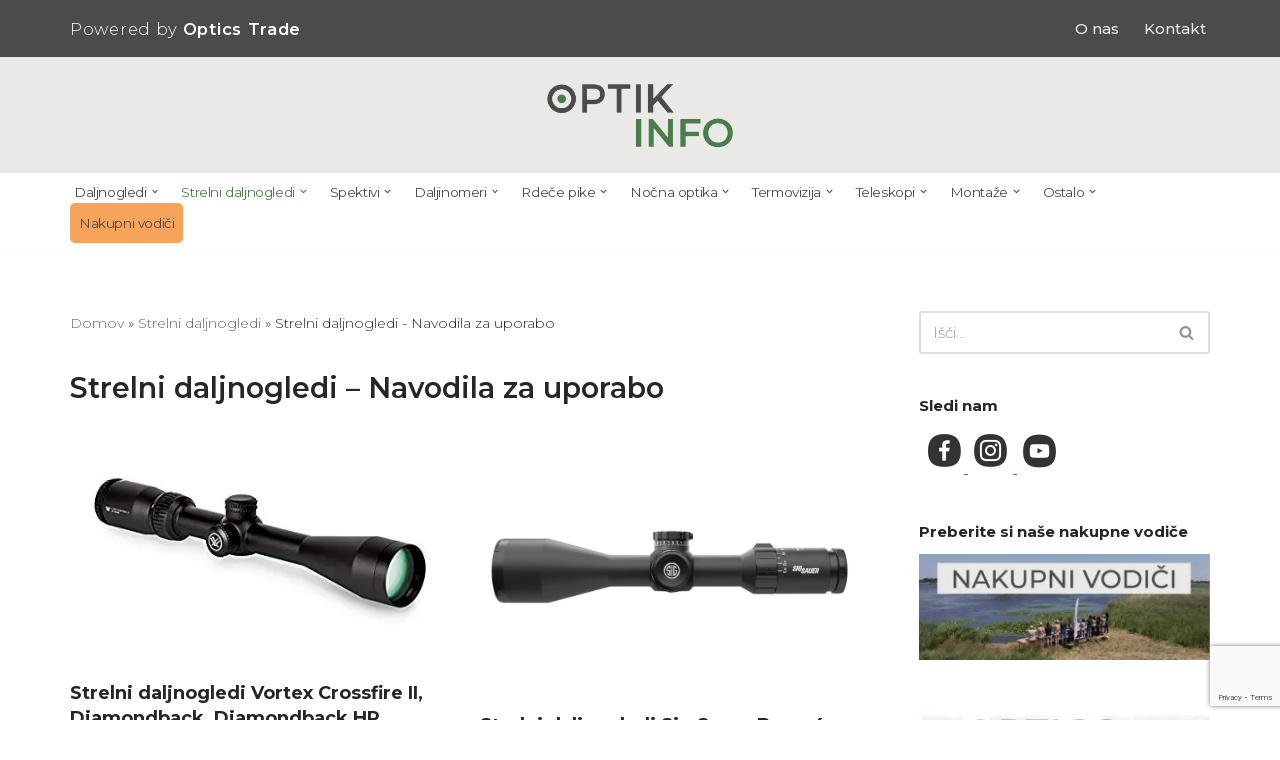

--- FILE ---
content_type: text/html; charset=UTF-8
request_url: https://www.optik-info.si/category/strelni-daljnogledi/strelni-daljnogledi-navodilazauporabo/
body_size: 22031
content:
<!DOCTYPE html>
<html lang="sl-SI">

<head>
	
	<meta charset="UTF-8">
	<meta name="viewport" content="width=device-width, initial-scale=1, minimum-scale=1">
	<link rel="profile" href="https://gmpg.org/xfn/11">
		<meta name='robots' content='index, follow, max-image-preview:large, max-snippet:-1, max-video-preview:-1' />
	<style>img:is([sizes="auto" i], [sizes^="auto," i]) { contain-intrinsic-size: 3000px 1500px }</style>
	
	<!-- This site is optimized with the Yoast SEO plugin v26.4 - https://yoast.com/wordpress/plugins/seo/ -->
	<title>Strelni daljnogledi - Navodila za uporabo Archives - OPTIK INFO</title>
<link data-rocket-prefetch href="https://fonts.googleapis.com" rel="dns-prefetch">
<link data-rocket-prefetch href="https://c0.wp.com" rel="dns-prefetch">
<link data-rocket-prefetch href="https://static.klaviyo.com" rel="dns-prefetch">
<link data-rocket-prefetch href="https://www.googletagmanager.com" rel="dns-prefetch">
<link data-rocket-prefetch href="https://i0.wp.com" rel="dns-prefetch">
<link data-rocket-prefetch href="https://cdnjs.cloudflare.com" rel="dns-prefetch">
<link data-rocket-prefetch href="https://www.google.com" rel="dns-prefetch">
<link data-rocket-prefetch href="https://stats.wp.com" rel="dns-prefetch">
<link data-rocket-preload as="style" href="https://fonts.googleapis.com/css?family=Montserrat%3A700%2C400%2C300%2C600%2C500&#038;display=swap" rel="preload">
<link href="https://fonts.googleapis.com/css?family=Montserrat%3A700%2C400%2C300%2C600%2C500&#038;display=swap" media="print" onload="this.media=&#039;all&#039;" rel="stylesheet">
<noscript><link rel="stylesheet" href="https://fonts.googleapis.com/css?family=Montserrat%3A700%2C400%2C300%2C600%2C500&#038;display=swap"></noscript><link rel="preload" data-rocket-preload as="image" href="https://i0.wp.com/www.optik-info.si/wp-content/uploads/2020/05/opticstrade_banner_2_small.jpg?fit=300%2C225&#038;ssl=1" imagesrcset="https://i0.wp.com/www.optik-info.si/wp-content/uploads/2020/05/opticstrade_banner_2_small.jpg?w=800&amp;ssl=1 800w, https://i0.wp.com/www.optik-info.si/wp-content/uploads/2020/05/opticstrade_banner_2_small.jpg?resize=300%2C225&amp;ssl=1 300w, https://i0.wp.com/www.optik-info.si/wp-content/uploads/2020/05/opticstrade_banner_2_small.jpg?resize=768%2C576&amp;ssl=1 768w" imagesizes="(max-width: 300px) 100vw, 300px" fetchpriority="high">
	<link rel="canonical" href="https://www.optik-info.si/category/strelni-daljnogledi/strelni-daljnogledi-navodilazauporabo/" />
	<link rel="next" href="https://www.optik-info.si/category/strelni-daljnogledi/strelni-daljnogledi-navodilazauporabo/page/2/" />
	<meta property="og:locale" content="sl_SI" />
	<meta property="og:type" content="article" />
	<meta property="og:title" content="Strelni daljnogledi - Navodila za uporabo Archives - OPTIK INFO" />
	<meta property="og:url" content="https://www.optik-info.si/category/strelni-daljnogledi/strelni-daljnogledi-navodilazauporabo/" />
	<meta property="og:site_name" content="OPTIK INFO" />
	<meta name="twitter:card" content="summary_large_image" />
	<script type="application/ld+json" class="yoast-schema-graph">{"@context":"https://schema.org","@graph":[{"@type":"CollectionPage","@id":"https://www.optik-info.si/category/strelni-daljnogledi/strelni-daljnogledi-navodilazauporabo/","url":"https://www.optik-info.si/category/strelni-daljnogledi/strelni-daljnogledi-navodilazauporabo/","name":"Strelni daljnogledi - Navodila za uporabo Archives - OPTIK INFO","isPartOf":{"@id":"https://www.optik-info.si/#website"},"primaryImageOfPage":{"@id":"https://www.optik-info.si/category/strelni-daljnogledi/strelni-daljnogledi-navodilazauporabo/#primaryimage"},"image":{"@id":"https://www.optik-info.si/category/strelni-daljnogledi/strelni-daljnogledi-navodilazauporabo/#primaryimage"},"thumbnailUrl":"https://i0.wp.com/www.optik-info.si/wp-content/uploads/2018/11/Daljnogledi-Vortex-Crossfire-Diamondback-Hurricane-Kaibab-HD-Raptor-Razor-HD-Talon-HD-Vanquish-Viper-HD-Vulture-HD-navodila-za-uporabo-x.jpg?fit=425%2C248&ssl=1","breadcrumb":{"@id":"https://www.optik-info.si/category/strelni-daljnogledi/strelni-daljnogledi-navodilazauporabo/#breadcrumb"},"inLanguage":"sl-SI"},{"@type":"ImageObject","inLanguage":"sl-SI","@id":"https://www.optik-info.si/category/strelni-daljnogledi/strelni-daljnogledi-navodilazauporabo/#primaryimage","url":"https://i0.wp.com/www.optik-info.si/wp-content/uploads/2018/11/Daljnogledi-Vortex-Crossfire-Diamondback-Hurricane-Kaibab-HD-Raptor-Razor-HD-Talon-HD-Vanquish-Viper-HD-Vulture-HD-navodila-za-uporabo-x.jpg?fit=425%2C248&ssl=1","contentUrl":"https://i0.wp.com/www.optik-info.si/wp-content/uploads/2018/11/Daljnogledi-Vortex-Crossfire-Diamondback-Hurricane-Kaibab-HD-Raptor-Razor-HD-Talon-HD-Vanquish-Viper-HD-Vulture-HD-navodila-za-uporabo-x.jpg?fit=425%2C248&ssl=1","width":425,"height":248,"caption":"Strelni daljnogledi Vortex navodila za uporabo"},{"@type":"BreadcrumbList","@id":"https://www.optik-info.si/category/strelni-daljnogledi/strelni-daljnogledi-navodilazauporabo/#breadcrumb","itemListElement":[{"@type":"ListItem","position":1,"name":"Domov","item":"https://www.optik-info.si/"},{"@type":"ListItem","position":2,"name":"Strelni daljnogledi","item":"https://www.optik-info.si/category/strelni-daljnogledi/"},{"@type":"ListItem","position":3,"name":"Strelni daljnogledi - Navodila za uporabo"}]},{"@type":"WebSite","@id":"https://www.optik-info.si/#website","url":"https://www.optik-info.si/","name":"OPTIK INFO","description":"Novosti s področja športne in lovske optike","publisher":{"@id":"https://www.optik-info.si/#organization"},"potentialAction":[{"@type":"SearchAction","target":{"@type":"EntryPoint","urlTemplate":"https://www.optik-info.si/?s={search_term_string}"},"query-input":{"@type":"PropertyValueSpecification","valueRequired":true,"valueName":"search_term_string"}}],"inLanguage":"sl-SI"},{"@type":"Organization","@id":"https://www.optik-info.si/#organization","name":"Optik Info","url":"https://www.optik-info.si/","logo":{"@type":"ImageObject","inLanguage":"sl-SI","@id":"https://www.optik-info.si/#/schema/logo/image/","url":"https://i0.wp.com/www.optik-info.si/wp-content/uploads/2019/05/optikinfo_logo.jpg?fit=600%2C600&ssl=1","contentUrl":"https://i0.wp.com/www.optik-info.si/wp-content/uploads/2019/05/optikinfo_logo.jpg?fit=600%2C600&ssl=1","width":600,"height":600,"caption":"Optik Info"},"image":{"@id":"https://www.optik-info.si/#/schema/logo/image/"}}]}</script>
	<!-- / Yoast SEO plugin. -->


<link rel='dns-prefetch' href='//cdnjs.cloudflare.com' />
<link rel='dns-prefetch' href='//secure.gravatar.com' />
<link rel='dns-prefetch' href='//stats.wp.com' />
<link rel='dns-prefetch' href='//fonts.googleapis.com' />
<link href='https://fonts.gstatic.com' crossorigin rel='preconnect' />
<link rel='preconnect' href='//i0.wp.com' />
<link rel='preconnect' href='//c0.wp.com' />
<link rel="alternate" type="application/rss+xml" title="OPTIK INFO &raquo; Vir" href="https://www.optik-info.si/feed/" />
<link rel="alternate" type="application/rss+xml" title="OPTIK INFO &raquo; Vir komentarjev" href="https://www.optik-info.si/comments/feed/" />
<link rel="alternate" type="application/rss+xml" title="OPTIK INFO &raquo; Strelni daljnogledi - Navodila za uporabo Vir kategorije" href="https://www.optik-info.si/category/strelni-daljnogledi/strelni-daljnogledi-navodilazauporabo/feed/" />
		<!-- This site uses the Google Analytics by MonsterInsights plugin v9.10.0 - Using Analytics tracking - https://www.monsterinsights.com/ -->
		<!-- Note: MonsterInsights is not currently configured on this site. The site owner needs to authenticate with Google Analytics in the MonsterInsights settings panel. -->
					<!-- No tracking code set -->
				<!-- / Google Analytics by MonsterInsights -->
		<style id='wp-emoji-styles-inline-css'>

	img.wp-smiley, img.emoji {
		display: inline !important;
		border: none !important;
		box-shadow: none !important;
		height: 1em !important;
		width: 1em !important;
		margin: 0 0.07em !important;
		vertical-align: -0.1em !important;
		background: none !important;
		padding: 0 !important;
	}
</style>
<link rel='stylesheet' id='wp-block-library-css' href='https://c0.wp.com/c/6.8.3/wp-includes/css/dist/block-library/style.min.css' media='all' />
<style id='classic-theme-styles-inline-css'>
/*! This file is auto-generated */
.wp-block-button__link{color:#fff;background-color:#32373c;border-radius:9999px;box-shadow:none;text-decoration:none;padding:calc(.667em + 2px) calc(1.333em + 2px);font-size:1.125em}.wp-block-file__button{background:#32373c;color:#fff;text-decoration:none}
</style>
<link rel='stylesheet' id='mediaelement-css' href='https://c0.wp.com/c/6.8.3/wp-includes/js/mediaelement/mediaelementplayer-legacy.min.css' media='all' />
<link rel='stylesheet' id='wp-mediaelement-css' href='https://c0.wp.com/c/6.8.3/wp-includes/js/mediaelement/wp-mediaelement.min.css' media='all' />
<style id='jetpack-sharing-buttons-style-inline-css'>
.jetpack-sharing-buttons__services-list{display:flex;flex-direction:row;flex-wrap:wrap;gap:0;list-style-type:none;margin:5px;padding:0}.jetpack-sharing-buttons__services-list.has-small-icon-size{font-size:12px}.jetpack-sharing-buttons__services-list.has-normal-icon-size{font-size:16px}.jetpack-sharing-buttons__services-list.has-large-icon-size{font-size:24px}.jetpack-sharing-buttons__services-list.has-huge-icon-size{font-size:36px}@media print{.jetpack-sharing-buttons__services-list{display:none!important}}.editor-styles-wrapper .wp-block-jetpack-sharing-buttons{gap:0;padding-inline-start:0}ul.jetpack-sharing-buttons__services-list.has-background{padding:1.25em 2.375em}
</style>
<style id='global-styles-inline-css'>
:root{--wp--preset--aspect-ratio--square: 1;--wp--preset--aspect-ratio--4-3: 4/3;--wp--preset--aspect-ratio--3-4: 3/4;--wp--preset--aspect-ratio--3-2: 3/2;--wp--preset--aspect-ratio--2-3: 2/3;--wp--preset--aspect-ratio--16-9: 16/9;--wp--preset--aspect-ratio--9-16: 9/16;--wp--preset--color--black: #000000;--wp--preset--color--cyan-bluish-gray: #abb8c3;--wp--preset--color--white: #ffffff;--wp--preset--color--pale-pink: #f78da7;--wp--preset--color--vivid-red: #cf2e2e;--wp--preset--color--luminous-vivid-orange: #ff6900;--wp--preset--color--luminous-vivid-amber: #fcb900;--wp--preset--color--light-green-cyan: #7bdcb5;--wp--preset--color--vivid-green-cyan: #00d084;--wp--preset--color--pale-cyan-blue: #8ed1fc;--wp--preset--color--vivid-cyan-blue: #0693e3;--wp--preset--color--vivid-purple: #9b51e0;--wp--preset--color--neve-link-color: var(--nv-primary-accent);--wp--preset--color--neve-link-hover-color: var(--nv-secondary-accent);--wp--preset--color--nv-site-bg: var(--nv-site-bg);--wp--preset--color--nv-light-bg: var(--nv-light-bg);--wp--preset--color--nv-dark-bg: var(--nv-dark-bg);--wp--preset--color--neve-text-color: var(--nv-text-color);--wp--preset--color--nv-text-dark-bg: var(--nv-text-dark-bg);--wp--preset--color--nv-c-1: var(--nv-c-1);--wp--preset--color--nv-c-2: var(--nv-c-2);--wp--preset--gradient--vivid-cyan-blue-to-vivid-purple: linear-gradient(135deg,rgba(6,147,227,1) 0%,rgb(155,81,224) 100%);--wp--preset--gradient--light-green-cyan-to-vivid-green-cyan: linear-gradient(135deg,rgb(122,220,180) 0%,rgb(0,208,130) 100%);--wp--preset--gradient--luminous-vivid-amber-to-luminous-vivid-orange: linear-gradient(135deg,rgba(252,185,0,1) 0%,rgba(255,105,0,1) 100%);--wp--preset--gradient--luminous-vivid-orange-to-vivid-red: linear-gradient(135deg,rgba(255,105,0,1) 0%,rgb(207,46,46) 100%);--wp--preset--gradient--very-light-gray-to-cyan-bluish-gray: linear-gradient(135deg,rgb(238,238,238) 0%,rgb(169,184,195) 100%);--wp--preset--gradient--cool-to-warm-spectrum: linear-gradient(135deg,rgb(74,234,220) 0%,rgb(151,120,209) 20%,rgb(207,42,186) 40%,rgb(238,44,130) 60%,rgb(251,105,98) 80%,rgb(254,248,76) 100%);--wp--preset--gradient--blush-light-purple: linear-gradient(135deg,rgb(255,206,236) 0%,rgb(152,150,240) 100%);--wp--preset--gradient--blush-bordeaux: linear-gradient(135deg,rgb(254,205,165) 0%,rgb(254,45,45) 50%,rgb(107,0,62) 100%);--wp--preset--gradient--luminous-dusk: linear-gradient(135deg,rgb(255,203,112) 0%,rgb(199,81,192) 50%,rgb(65,88,208) 100%);--wp--preset--gradient--pale-ocean: linear-gradient(135deg,rgb(255,245,203) 0%,rgb(182,227,212) 50%,rgb(51,167,181) 100%);--wp--preset--gradient--electric-grass: linear-gradient(135deg,rgb(202,248,128) 0%,rgb(113,206,126) 100%);--wp--preset--gradient--midnight: linear-gradient(135deg,rgb(2,3,129) 0%,rgb(40,116,252) 100%);--wp--preset--font-size--small: 13px;--wp--preset--font-size--medium: 20px;--wp--preset--font-size--large: 36px;--wp--preset--font-size--x-large: 42px;--wp--preset--spacing--20: 0.44rem;--wp--preset--spacing--30: 0.67rem;--wp--preset--spacing--40: 1rem;--wp--preset--spacing--50: 1.5rem;--wp--preset--spacing--60: 2.25rem;--wp--preset--spacing--70: 3.38rem;--wp--preset--spacing--80: 5.06rem;--wp--preset--shadow--natural: 6px 6px 9px rgba(0, 0, 0, 0.2);--wp--preset--shadow--deep: 12px 12px 50px rgba(0, 0, 0, 0.4);--wp--preset--shadow--sharp: 6px 6px 0px rgba(0, 0, 0, 0.2);--wp--preset--shadow--outlined: 6px 6px 0px -3px rgba(255, 255, 255, 1), 6px 6px rgba(0, 0, 0, 1);--wp--preset--shadow--crisp: 6px 6px 0px rgba(0, 0, 0, 1);}:where(.is-layout-flex){gap: 0.5em;}:where(.is-layout-grid){gap: 0.5em;}body .is-layout-flex{display: flex;}.is-layout-flex{flex-wrap: wrap;align-items: center;}.is-layout-flex > :is(*, div){margin: 0;}body .is-layout-grid{display: grid;}.is-layout-grid > :is(*, div){margin: 0;}:where(.wp-block-columns.is-layout-flex){gap: 2em;}:where(.wp-block-columns.is-layout-grid){gap: 2em;}:where(.wp-block-post-template.is-layout-flex){gap: 1.25em;}:where(.wp-block-post-template.is-layout-grid){gap: 1.25em;}.has-black-color{color: var(--wp--preset--color--black) !important;}.has-cyan-bluish-gray-color{color: var(--wp--preset--color--cyan-bluish-gray) !important;}.has-white-color{color: var(--wp--preset--color--white) !important;}.has-pale-pink-color{color: var(--wp--preset--color--pale-pink) !important;}.has-vivid-red-color{color: var(--wp--preset--color--vivid-red) !important;}.has-luminous-vivid-orange-color{color: var(--wp--preset--color--luminous-vivid-orange) !important;}.has-luminous-vivid-amber-color{color: var(--wp--preset--color--luminous-vivid-amber) !important;}.has-light-green-cyan-color{color: var(--wp--preset--color--light-green-cyan) !important;}.has-vivid-green-cyan-color{color: var(--wp--preset--color--vivid-green-cyan) !important;}.has-pale-cyan-blue-color{color: var(--wp--preset--color--pale-cyan-blue) !important;}.has-vivid-cyan-blue-color{color: var(--wp--preset--color--vivid-cyan-blue) !important;}.has-vivid-purple-color{color: var(--wp--preset--color--vivid-purple) !important;}.has-neve-link-color-color{color: var(--wp--preset--color--neve-link-color) !important;}.has-neve-link-hover-color-color{color: var(--wp--preset--color--neve-link-hover-color) !important;}.has-nv-site-bg-color{color: var(--wp--preset--color--nv-site-bg) !important;}.has-nv-light-bg-color{color: var(--wp--preset--color--nv-light-bg) !important;}.has-nv-dark-bg-color{color: var(--wp--preset--color--nv-dark-bg) !important;}.has-neve-text-color-color{color: var(--wp--preset--color--neve-text-color) !important;}.has-nv-text-dark-bg-color{color: var(--wp--preset--color--nv-text-dark-bg) !important;}.has-nv-c-1-color{color: var(--wp--preset--color--nv-c-1) !important;}.has-nv-c-2-color{color: var(--wp--preset--color--nv-c-2) !important;}.has-black-background-color{background-color: var(--wp--preset--color--black) !important;}.has-cyan-bluish-gray-background-color{background-color: var(--wp--preset--color--cyan-bluish-gray) !important;}.has-white-background-color{background-color: var(--wp--preset--color--white) !important;}.has-pale-pink-background-color{background-color: var(--wp--preset--color--pale-pink) !important;}.has-vivid-red-background-color{background-color: var(--wp--preset--color--vivid-red) !important;}.has-luminous-vivid-orange-background-color{background-color: var(--wp--preset--color--luminous-vivid-orange) !important;}.has-luminous-vivid-amber-background-color{background-color: var(--wp--preset--color--luminous-vivid-amber) !important;}.has-light-green-cyan-background-color{background-color: var(--wp--preset--color--light-green-cyan) !important;}.has-vivid-green-cyan-background-color{background-color: var(--wp--preset--color--vivid-green-cyan) !important;}.has-pale-cyan-blue-background-color{background-color: var(--wp--preset--color--pale-cyan-blue) !important;}.has-vivid-cyan-blue-background-color{background-color: var(--wp--preset--color--vivid-cyan-blue) !important;}.has-vivid-purple-background-color{background-color: var(--wp--preset--color--vivid-purple) !important;}.has-neve-link-color-background-color{background-color: var(--wp--preset--color--neve-link-color) !important;}.has-neve-link-hover-color-background-color{background-color: var(--wp--preset--color--neve-link-hover-color) !important;}.has-nv-site-bg-background-color{background-color: var(--wp--preset--color--nv-site-bg) !important;}.has-nv-light-bg-background-color{background-color: var(--wp--preset--color--nv-light-bg) !important;}.has-nv-dark-bg-background-color{background-color: var(--wp--preset--color--nv-dark-bg) !important;}.has-neve-text-color-background-color{background-color: var(--wp--preset--color--neve-text-color) !important;}.has-nv-text-dark-bg-background-color{background-color: var(--wp--preset--color--nv-text-dark-bg) !important;}.has-nv-c-1-background-color{background-color: var(--wp--preset--color--nv-c-1) !important;}.has-nv-c-2-background-color{background-color: var(--wp--preset--color--nv-c-2) !important;}.has-black-border-color{border-color: var(--wp--preset--color--black) !important;}.has-cyan-bluish-gray-border-color{border-color: var(--wp--preset--color--cyan-bluish-gray) !important;}.has-white-border-color{border-color: var(--wp--preset--color--white) !important;}.has-pale-pink-border-color{border-color: var(--wp--preset--color--pale-pink) !important;}.has-vivid-red-border-color{border-color: var(--wp--preset--color--vivid-red) !important;}.has-luminous-vivid-orange-border-color{border-color: var(--wp--preset--color--luminous-vivid-orange) !important;}.has-luminous-vivid-amber-border-color{border-color: var(--wp--preset--color--luminous-vivid-amber) !important;}.has-light-green-cyan-border-color{border-color: var(--wp--preset--color--light-green-cyan) !important;}.has-vivid-green-cyan-border-color{border-color: var(--wp--preset--color--vivid-green-cyan) !important;}.has-pale-cyan-blue-border-color{border-color: var(--wp--preset--color--pale-cyan-blue) !important;}.has-vivid-cyan-blue-border-color{border-color: var(--wp--preset--color--vivid-cyan-blue) !important;}.has-vivid-purple-border-color{border-color: var(--wp--preset--color--vivid-purple) !important;}.has-neve-link-color-border-color{border-color: var(--wp--preset--color--neve-link-color) !important;}.has-neve-link-hover-color-border-color{border-color: var(--wp--preset--color--neve-link-hover-color) !important;}.has-nv-site-bg-border-color{border-color: var(--wp--preset--color--nv-site-bg) !important;}.has-nv-light-bg-border-color{border-color: var(--wp--preset--color--nv-light-bg) !important;}.has-nv-dark-bg-border-color{border-color: var(--wp--preset--color--nv-dark-bg) !important;}.has-neve-text-color-border-color{border-color: var(--wp--preset--color--neve-text-color) !important;}.has-nv-text-dark-bg-border-color{border-color: var(--wp--preset--color--nv-text-dark-bg) !important;}.has-nv-c-1-border-color{border-color: var(--wp--preset--color--nv-c-1) !important;}.has-nv-c-2-border-color{border-color: var(--wp--preset--color--nv-c-2) !important;}.has-vivid-cyan-blue-to-vivid-purple-gradient-background{background: var(--wp--preset--gradient--vivid-cyan-blue-to-vivid-purple) !important;}.has-light-green-cyan-to-vivid-green-cyan-gradient-background{background: var(--wp--preset--gradient--light-green-cyan-to-vivid-green-cyan) !important;}.has-luminous-vivid-amber-to-luminous-vivid-orange-gradient-background{background: var(--wp--preset--gradient--luminous-vivid-amber-to-luminous-vivid-orange) !important;}.has-luminous-vivid-orange-to-vivid-red-gradient-background{background: var(--wp--preset--gradient--luminous-vivid-orange-to-vivid-red) !important;}.has-very-light-gray-to-cyan-bluish-gray-gradient-background{background: var(--wp--preset--gradient--very-light-gray-to-cyan-bluish-gray) !important;}.has-cool-to-warm-spectrum-gradient-background{background: var(--wp--preset--gradient--cool-to-warm-spectrum) !important;}.has-blush-light-purple-gradient-background{background: var(--wp--preset--gradient--blush-light-purple) !important;}.has-blush-bordeaux-gradient-background{background: var(--wp--preset--gradient--blush-bordeaux) !important;}.has-luminous-dusk-gradient-background{background: var(--wp--preset--gradient--luminous-dusk) !important;}.has-pale-ocean-gradient-background{background: var(--wp--preset--gradient--pale-ocean) !important;}.has-electric-grass-gradient-background{background: var(--wp--preset--gradient--electric-grass) !important;}.has-midnight-gradient-background{background: var(--wp--preset--gradient--midnight) !important;}.has-small-font-size{font-size: var(--wp--preset--font-size--small) !important;}.has-medium-font-size{font-size: var(--wp--preset--font-size--medium) !important;}.has-large-font-size{font-size: var(--wp--preset--font-size--large) !important;}.has-x-large-font-size{font-size: var(--wp--preset--font-size--x-large) !important;}
:where(.wp-block-post-template.is-layout-flex){gap: 1.25em;}:where(.wp-block-post-template.is-layout-grid){gap: 1.25em;}
:where(.wp-block-columns.is-layout-flex){gap: 2em;}:where(.wp-block-columns.is-layout-grid){gap: 2em;}
:root :where(.wp-block-pullquote){font-size: 1.5em;line-height: 1.6;}
</style>
<link rel='stylesheet' id='Graphs & Charts-css' href='https://www.optik-info.si/wp-content/plugins/graph-lite/public/css/graphs-lite-public.css?ver=2.0.8' media='all' />
<style id='wpxpo-global-style-inline-css'>
:root {
			--preset-color1: #037fff;
			--preset-color2: #026fe0;
			--preset-color3: #071323;
			--preset-color4: #132133;
			--preset-color5: #34495e;
			--preset-color6: #787676;
			--preset-color7: #f0f2f3;
			--preset-color8: #f8f9fa;
			--preset-color9: #ffffff;
		}{}
</style>
<style id='ultp-preset-colors-style-inline-css'>
:root { --postx_preset_Base_1_color: #f4f4ff; --postx_preset_Base_2_color: #dddff8; --postx_preset_Base_3_color: #B4B4D6; --postx_preset_Primary_color: #3323f0; --postx_preset_Secondary_color: #4a5fff; --postx_preset_Tertiary_color: #FFFFFF; --postx_preset_Contrast_3_color: #545472; --postx_preset_Contrast_2_color: #262657; --postx_preset_Contrast_1_color: #10102e; --postx_preset_Over_Primary_color: #ffffff;  }
</style>
<style id='ultp-preset-gradient-style-inline-css'>
:root { --postx_preset_Primary_to_Secondary_to_Right_gradient: linear-gradient(90deg, var(--postx_preset_Primary_color) 0%, var(--postx_preset_Secondary_color) 100%); --postx_preset_Primary_to_Secondary_to_Bottom_gradient: linear-gradient(180deg, var(--postx_preset_Primary_color) 0%, var(--postx_preset_Secondary_color) 100%); --postx_preset_Secondary_to_Primary_to_Right_gradient: linear-gradient(90deg, var(--postx_preset_Secondary_color) 0%, var(--postx_preset_Primary_color) 100%); --postx_preset_Secondary_to_Primary_to_Bottom_gradient: linear-gradient(180deg, var(--postx_preset_Secondary_color) 0%, var(--postx_preset_Primary_color) 100%); --postx_preset_Cold_Evening_gradient: linear-gradient(0deg, rgb(12, 52, 131) 0%, rgb(162, 182, 223) 100%, rgb(107, 140, 206) 100%, rgb(162, 182, 223) 100%); --postx_preset_Purple_Division_gradient: linear-gradient(0deg, rgb(112, 40, 228) 0%, rgb(229, 178, 202) 100%); --postx_preset_Over_Sun_gradient: linear-gradient(60deg, rgb(171, 236, 214) 0%, rgb(251, 237, 150) 100%); --postx_preset_Morning_Salad_gradient: linear-gradient(-255deg, rgb(183, 248, 219) 0%, rgb(80, 167, 194) 100%); --postx_preset_Fabled_Sunset_gradient: linear-gradient(-270deg, rgb(35, 21, 87) 0%, rgb(68, 16, 122) 29%, rgb(255, 19, 97) 67%, rgb(255, 248, 0) 100%);  }
</style>
<style id='ultp-preset-typo-style-inline-css'>
:root { --postx_preset_Heading_typo_font_family: Helvetica; --postx_preset_Heading_typo_font_family_type: sans-serif; --postx_preset_Heading_typo_font_weight: 600; --postx_preset_Heading_typo_text_transform: capitalize; --postx_preset_Body_and_Others_typo_font_family: Helvetica; --postx_preset_Body_and_Others_typo_font_family_type: sans-serif; --postx_preset_Body_and_Others_typo_font_weight: 400; --postx_preset_Body_and_Others_typo_text_transform: lowercase; --postx_preset_body_typo_font_size_lg: 16px; --postx_preset_paragraph_1_typo_font_size_lg: 12px; --postx_preset_paragraph_2_typo_font_size_lg: 12px; --postx_preset_paragraph_3_typo_font_size_lg: 12px; --postx_preset_heading_h1_typo_font_size_lg: 42px; --postx_preset_heading_h2_typo_font_size_lg: 36px; --postx_preset_heading_h3_typo_font_size_lg: 30px; --postx_preset_heading_h4_typo_font_size_lg: 24px; --postx_preset_heading_h5_typo_font_size_lg: 20px; --postx_preset_heading_h6_typo_font_size_lg: 16px; }
</style>
<link rel='stylesheet' id='ppress-frontend-css' href='https://www.optik-info.si/wp-content/plugins/wp-user-avatar/assets/css/frontend.min.css?ver=4.16.7' media='all' />
<link rel='stylesheet' id='ppress-flatpickr-css' href='https://www.optik-info.si/wp-content/plugins/wp-user-avatar/assets/flatpickr/flatpickr.min.css?ver=4.16.7' media='all' />
<link rel='stylesheet' id='ppress-select2-css' href='https://www.optik-info.si/wp-content/plugins/wp-user-avatar/assets/select2/select2.min.css?ver=6.8.3' media='all' />
<link rel='stylesheet' id='neve-style-css' href='https://www.optik-info.si/wp-content/themes/neve/style-main-new.min.css?ver=4.1.4' media='all' />
<style id='neve-style-inline-css'>
.is-menu-sidebar .header-menu-sidebar { visibility: visible; }.is-menu-sidebar.menu_sidebar_slide_left .header-menu-sidebar { transform: translate3d(0, 0, 0); left: 0; }.is-menu-sidebar.menu_sidebar_slide_right .header-menu-sidebar { transform: translate3d(0, 0, 0); right: 0; }.is-menu-sidebar.menu_sidebar_pull_right .header-menu-sidebar, .is-menu-sidebar.menu_sidebar_pull_left .header-menu-sidebar { transform: translateX(0); }.is-menu-sidebar.menu_sidebar_dropdown .header-menu-sidebar { height: auto; }.is-menu-sidebar.menu_sidebar_dropdown .header-menu-sidebar-inner { max-height: 400px; padding: 20px 0; }.is-menu-sidebar.menu_sidebar_full_canvas .header-menu-sidebar { opacity: 1; }.header-menu-sidebar .menu-item-nav-search:not(.floating) { pointer-events: none; }.header-menu-sidebar .menu-item-nav-search .is-menu-sidebar { pointer-events: unset; }@media screen and (max-width: 960px) { .builder-item.cr .item--inner { --textalign: center; --justify: center; } }
.nv-meta-list li.meta:not(:last-child):after { content:"/" }.nv-meta-list .no-mobile{
			display:none;
		}.nv-meta-list li.last::after{
			content: ""!important;
		}@media (min-width: 769px) {
			.nv-meta-list .no-mobile {
				display: inline-block;
			}
			.nv-meta-list li.last:not(:last-child)::after {
		 		content: "/" !important;
			}
		}
 :root{ --container: 748px;--postwidth:100%; --primarybtnbg: #4b7c4b; --primarybtnhoverbg: #f6a35b; --primarybtncolor: #ffffff; --secondarybtncolor: var(--nv-primary-accent); --primarybtnhovercolor: #ffffff; --secondarybtnhovercolor: var(--nv-primary-accent);--primarybtnborderradius:3px;--secondarybtnborderradius:3px;--secondarybtnborderwidth:3px;--btnpadding:13px 15px;--primarybtnpadding:13px 15px;--secondarybtnpadding:calc(13px - 3px) calc(15px - 3px); --bodyfontfamily: Montserrat; --bodyfontsize: 15px; --bodylineheight: 1.6em; --bodyletterspacing: 0px; --bodyfontweight: 300; --bodytexttransform: none; --headingsfontfamily: Montserrat; --h1fontsize: 1.5em; --h1fontweight: 600; --h1lineheight: 1.6em; --h1letterspacing: 0px; --h1texttransform: none; --h2fontsize: 1.3em; --h2fontweight: 600; --h2lineheight: 1.6em; --h2letterspacing: 0px; --h2texttransform: none; --h3fontsize: 24px; --h3fontweight: 700; --h3lineheight: 1.4em; --h3letterspacing: 0px; --h3texttransform: none; --h4fontsize: 20px; --h4fontweight: 700; --h4lineheight: 1.6em; --h4letterspacing: 0px; --h4texttransform: none; --h5fontsize: 16px; --h5fontweight: 700; --h5lineheight: 1.6; --h5letterspacing: 0px; --h5texttransform: none; --h6fontsize: 14px; --h6fontweight: 700; --h6lineheight: 1.6; --h6letterspacing: 0px; --h6texttransform: none;--formfieldborderwidth:2px;--formfieldborderradius:3px; --formfieldbgcolor: var(--nv-site-bg); --formfieldbordercolor: #dddddd; --formfieldcolor: var(--nv-text-color);--formfieldpadding:10px 12px; } .nv-index-posts{ --borderradius:0px; } .has-neve-button-color-color{ color: #4b7c4b!important; } .has-neve-button-color-background-color{ background-color: #4b7c4b!important; } .single-post-container .alignfull > [class*="__inner-container"], .single-post-container .alignwide > [class*="__inner-container"]{ max-width:718px } .nv-meta-list{ --avatarsize: 20px; } .single .nv-meta-list{ --avatarsize: 20px; } .nv-is-boxed.nv-comments-wrap{ --padding:20px; } .nv-is-boxed.comment-respond{ --padding:20px; } .single:not(.single-product), .page{ --c-vspace:0 0 0 0;; } .global-styled{ --bgcolor: var(--nv-site-bg); } .header-top{ --rowbcolor: var(--nv-light-bg); --color: var(--nv-text-dark-bg); --bgcolor: #4c4b49; } .header-main{ --rowbcolor: var(--nv-light-bg); --color: var(--nv-text-color); --bgcolor: #eae9e8; } .header-bottom{ --rowbcolor: var(--nv-light-bg); --color: var(--nv-text-color); --bgcolor: #ffffff; } .header-menu-sidebar-bg{ --justify: flex-start; --textalign: left;--flexg: 1;--wrapdropdownwidth: auto; --color: var(--nv-text-color); --bgcolor: #ffffff; } .header-menu-sidebar{ width: 360px; } .builder-item--logo{ --maxwidth: 120px; --fs: 24px;--padding:10px 0;--margin:0; --textalign: center;--justify: center; } .builder-item--nav-icon,.header-menu-sidebar .close-sidebar-panel .navbar-toggle{ --borderradius:0; } .builder-item--nav-icon{ --label-margin:0 5px 0 0;;--padding:10px 15px;--margin:0; } .builder-item--primary-menu{ --color: #4c4b49; --hovercolor: #4b7c4b; --hovertextcolor: var(--nv-text-color); --activecolor: #4b7c4b; --spacing: 15px; --height: 20px;--padding:0;--margin:0; --fontfamily: Montserrat; --fontsize: 1em; --lineheight: 1.6em; --letterspacing: 0px; --fontweight: 400; --texttransform: none; --iconsize: 1em; } .hfg-is-group.has-primary-menu .inherit-ff{ --inheritedff: Montserrat; --inheritedfw: 400; } .builder-item--custom_html{ --padding:0;--margin:0; --fontsize: 1em; --lineheight: 1.6em; --letterspacing: 0px; --fontweight: 300; --texttransform: none; --iconsize: 1em; --textalign: center;--justify: center; } .builder-item--secondary-menu{ --color: #eae9e8; --hovercolor: #4b7c4b; --hovertextcolor: var(--nv-text-color); --spacing: 17px; --height: 27px;--padding:0;--margin:0; --fontsize: 1em; --lineheight: 1.6; --letterspacing: 0px; --fontweight: 500; --texttransform: none; --iconsize: 1em; } .hfg-is-group.has-secondary-menu .inherit-ff{ --inheritedfw: 500; } .footer-top-inner .row{ grid-template-columns:1fr 1fr 1fr; --valign: flex-start; } .footer-top{ --rowbcolor: var(--nv-light-bg); --color: var(--nv-text-dark-bg); --bgcolor: #323333; } .footer-main-inner .row{ grid-template-columns:1fr 1fr 1fr; --valign: flex-start; } .footer-main{ --rowbcolor: var(--nv-light-bg); --color: var(--nv-text-color); --bgcolor: var(--nv-site-bg); } .footer-bottom-inner .row{ grid-template-columns:1fr; --valign: flex-start; } .footer-bottom{ --rowbcolor: var(--nv-light-bg); --color: var(--nv-text-color); --bgcolor: #323333; } .builder-item--footer-one-widgets{ --padding:0;--margin:0; --textalign: center;--justify: center; } .builder-item--footer-two-widgets{ --padding:0;--margin:0; --textalign: right;--justify: flex-end; } .builder-item--footer-three-widgets{ --padding:10px 0 0 0;;--margin:0; --textalign: left;--justify: flex-start; } .builder-item--footer-four-widgets{ --padding:0;--margin:0; --textalign: center;--justify: center; } @media(min-width: 576px){ :root{ --container: 992px;--postwidth:50%;--btnpadding:13px 15px;--primarybtnpadding:13px 15px;--secondarybtnpadding:calc(13px - 3px) calc(15px - 3px); --bodyfontsize: 16px; --bodylineheight: 1.6em; --bodyletterspacing: 0px; --h1fontsize: 1.5em; --h1lineheight: 1.6em; --h1letterspacing: 0px; --h2fontsize: 1.3em; --h2lineheight: 1.6em; --h2letterspacing: 0px; --h3fontsize: 26px; --h3lineheight: 1.4em; --h3letterspacing: 0px; --h4fontsize: 22px; --h4lineheight: 1.5em; --h4letterspacing: 0px; --h5fontsize: 18px; --h5lineheight: 1.6; --h5letterspacing: 0px; --h6fontsize: 14px; --h6lineheight: 1.6; --h6letterspacing: 0px; } .single-post-container .alignfull > [class*="__inner-container"], .single-post-container .alignwide > [class*="__inner-container"]{ max-width:962px } .nv-meta-list{ --avatarsize: 20px; } .single .nv-meta-list{ --avatarsize: 20px; } .nv-is-boxed.nv-comments-wrap{ --padding:30px; } .nv-is-boxed.comment-respond{ --padding:30px; } .single:not(.single-product), .page{ --c-vspace:0 0 0 0;; } .header-menu-sidebar-bg{ --justify: flex-start; --textalign: left;--flexg: 1;--wrapdropdownwidth: auto; } .header-menu-sidebar{ width: 360px; } .builder-item--logo{ --maxwidth: 120px; --fs: 24px;--padding:10px 0;--margin:0; --textalign: center;--justify: center; } .builder-item--nav-icon{ --label-margin:0 5px 0 0;;--padding:10px 15px;--margin:0; } .builder-item--primary-menu{ --spacing: 15px; --height: 20px;--padding:0;--margin:0; --fontsize: 1em; --lineheight: 1.6em; --letterspacing: 0px; --iconsize: 1em; } .builder-item--custom_html{ --padding:0;--margin:0; --fontsize: 1em; --lineheight: 1.6em; --letterspacing: 0px; --iconsize: 1em; --textalign: center;--justify: center; } .builder-item--secondary-menu{ --spacing: 17px; --height: 27px;--padding:0;--margin:0; --fontsize: 1em; --lineheight: 1.6; --letterspacing: 0px; --iconsize: 1em; } .builder-item--footer-one-widgets{ --padding:0;--margin:0; --textalign: center;--justify: center; } .builder-item--footer-two-widgets{ --padding:0;--margin:0; --textalign: right;--justify: flex-end; } .builder-item--footer-three-widgets{ --padding:0;--margin:0; --textalign: left;--justify: flex-start; } .builder-item--footer-four-widgets{ --padding:0;--margin:0; --textalign: center;--justify: center; } }@media(min-width: 960px){ :root{ --container: 1170px;--postwidth:50%;--btnpadding:13px 15px;--primarybtnpadding:13px 15px;--secondarybtnpadding:calc(13px - 3px) calc(15px - 3px); --bodyfontsize: 15px; --bodylineheight: 1.6em; --bodyletterspacing: 0px; --h1fontsize: 1.9em; --h1lineheight: 1.6em; --h1letterspacing: 0px; --h2fontsize: 1.55em; --h2lineheight: 1.6em; --h2letterspacing: 0px; --h3fontsize: 1.2em; --h3lineheight: 1.4em; --h3letterspacing: 0px; --h4fontsize: 1em; --h4lineheight: 1.5em; --h4letterspacing: 0px; --h5fontsize: 20px; --h5lineheight: 1.6; --h5letterspacing: 0px; --h6fontsize: 16px; --h6lineheight: 1.6; --h6letterspacing: 0px; } body:not(.single):not(.archive):not(.blog):not(.search):not(.error404) .neve-main > .container .col, body.post-type-archive-course .neve-main > .container .col, body.post-type-archive-llms_membership .neve-main > .container .col{ max-width: 70%; } body:not(.single):not(.archive):not(.blog):not(.search):not(.error404) .nv-sidebar-wrap, body.post-type-archive-course .nv-sidebar-wrap, body.post-type-archive-llms_membership .nv-sidebar-wrap{ max-width: 30%; } .neve-main > .archive-container .nv-index-posts.col{ max-width: 70%; } .neve-main > .archive-container .nv-sidebar-wrap{ max-width: 30%; } .neve-main > .single-post-container .nv-single-post-wrap.col{ max-width: 70%; } .single-post-container .alignfull > [class*="__inner-container"], .single-post-container .alignwide > [class*="__inner-container"]{ max-width:789px } .container-fluid.single-post-container .alignfull > [class*="__inner-container"], .container-fluid.single-post-container .alignwide > [class*="__inner-container"]{ max-width:calc(70% + 15px) } .neve-main > .single-post-container .nv-sidebar-wrap{ max-width: 30%; } .nv-meta-list{ --avatarsize: 20px; } .single .nv-meta-list{ --avatarsize: 20px; } .nv-is-boxed.nv-comments-wrap{ --padding:40px; } .nv-is-boxed.comment-respond{ --padding:40px; } .single:not(.single-product), .page{ --c-vspace:0 0 0 0;; } .header-top{ --height:57px; } .header-menu-sidebar-bg{ --justify: flex-start; --textalign: left;--flexg: 1;--wrapdropdownwidth: auto; } .header-menu-sidebar{ width: 360px; } .builder-item--logo{ --maxwidth: 209px; --fs: 24px;--padding:10px 0;--margin:0; --textalign: center;--justify: center; } .builder-item--nav-icon{ --label-margin:0 5px 0 0;;--padding:10px 15px;--margin:0; } .builder-item--primary-menu{ --spacing: 15px; --height: 20px;--padding:0;--margin:0; --fontsize: 0.9em; --lineheight: 1.6em; --letterspacing: -0.4px; --iconsize: 0.9em; } .builder-item--custom_html{ --padding:0;--margin:0; --fontsize: 1.1em; --lineheight: 1.6em; --letterspacing: 0.7px; --iconsize: 1.1em; --textalign: left;--justify: flex-start; } .builder-item--secondary-menu{ --spacing: 17px; --height: 27px;--padding:0;--margin:0; --fontsize: 1em; --lineheight: 1.6; --letterspacing: 0px; --iconsize: 1em; } .builder-item--footer-one-widgets{ --padding:0;--margin:0; --textalign: center;--justify: center; } .builder-item--footer-two-widgets{ --padding:0;--margin:0; --textalign: right;--justify: flex-end; } .builder-item--footer-three-widgets{ --padding:17px 0 0 0;;--margin:0; --textalign: left;--justify: flex-start; } .builder-item--footer-four-widgets{ --padding:0;--margin:0; --textalign: center;--justify: center; } }.nv-content-wrap .elementor a:not(.button):not(.wp-block-file__button){ text-decoration: none; }:root{--nv-primary-accent:#4b7c4b;--nv-secondary-accent:#4b7c4b;--nv-site-bg:#ffffff;--nv-light-bg:#f4f5f7;--nv-dark-bg:#121212;--nv-text-color:#272626;--nv-text-dark-bg:#ffffff;--nv-c-1:#9463ae;--nv-c-2:#be574b;--nv-fallback-ff:Arial, Helvetica, sans-serif;}
:root{--e-global-color-nvprimaryaccent:#4b7c4b;--e-global-color-nvsecondaryaccent:#4b7c4b;--e-global-color-nvsitebg:#ffffff;--e-global-color-nvlightbg:#f4f5f7;--e-global-color-nvdarkbg:#121212;--e-global-color-nvtextcolor:#272626;--e-global-color-nvtextdarkbg:#ffffff;--e-global-color-nvc1:#9463ae;--e-global-color-nvc2:#be574b;}
</style>
<link rel='stylesheet' id='tablepress-default-css' href='https://www.optik-info.si/wp-content/plugins/tablepress/css/build/default.css?ver=3.2.5' media='all' />

<script src="https://c0.wp.com/c/6.8.3/wp-includes/js/jquery/jquery.min.js" id="jquery-core-js"></script>
<script src="https://c0.wp.com/c/6.8.3/wp-includes/js/jquery/jquery-migrate.min.js" id="jquery-migrate-js"></script>
<script src="https://www.optik-info.si/wp-content/plugins/wp-hide-post/public/js/wp-hide-post-public.js?ver=2.0.10" id="wp-hide-post-js"></script>
<script src="https://www.optik-info.si/wp-content/plugins/wp-user-avatar/assets/flatpickr/flatpickr.min.js?ver=4.16.7" id="ppress-flatpickr-js"></script>
<script src="https://www.optik-info.si/wp-content/plugins/wp-user-avatar/assets/select2/select2.min.js?ver=4.16.7" id="ppress-select2-js"></script>
<link rel="https://api.w.org/" href="https://www.optik-info.si/wp-json/" /><link rel="alternate" title="JSON" type="application/json" href="https://www.optik-info.si/wp-json/wp/v2/categories/2463" /><link rel="EditURI" type="application/rsd+xml" title="RSD" href="https://www.optik-info.si/xmlrpc.php?rsd" />
<meta name="generator" content="WordPress 6.8.3" />

<!-- This site is using AdRotate v5.15.4 to display their advertisements - https://ajdg.solutions/ -->
<!-- AdRotate CSS -->
<style type="text/css" media="screen">
	.g { margin:0px; padding:0px; overflow:hidden; line-height:1; zoom:1; }
	.g img { height:auto; }
	.g-col { position:relative; float:left; }
	.g-col:first-child { margin-left: 0; }
	.g-col:last-child { margin-right: 0; }
	@media only screen and (max-width: 480px) {
		.g-col, .g-dyn, .g-single { width:100%; margin-left:0; margin-right:0; }
	}
</style>
<!-- /AdRotate CSS -->

<script type="text/javascript">var ajaxurl = "https://www.optik-info.si/wp-admin/admin-ajax.php";</script>
<script async type="text/javascript" src="https://static.klaviyo.com/onsite/js/klaviyo.js?company_id=V2c3bW"></script>
<!-- Global site tag (gtag.js) - Google Analytics -->
<script async src="https://www.googletagmanager.com/gtag/js?id=G-NPK2WFJREJ"></script>
<script>
  window.dataLayer = window.dataLayer || [];
  function gtag(){dataLayer.push(arguments);}
  gtag('js', new Date());

  gtag('config', 'G-NPK2WFJREJ');

</script>	<style>img#wpstats{display:none}</style>
		<meta name="generator" content="Elementor 3.32.5; features: additional_custom_breakpoints; settings: css_print_method-external, google_font-enabled, font_display-swap">
			<style>
				.e-con.e-parent:nth-of-type(n+4):not(.e-lazyloaded):not(.e-no-lazyload),
				.e-con.e-parent:nth-of-type(n+4):not(.e-lazyloaded):not(.e-no-lazyload) * {
					background-image: none !important;
				}
				@media screen and (max-height: 1024px) {
					.e-con.e-parent:nth-of-type(n+3):not(.e-lazyloaded):not(.e-no-lazyload),
					.e-con.e-parent:nth-of-type(n+3):not(.e-lazyloaded):not(.e-no-lazyload) * {
						background-image: none !important;
					}
				}
				@media screen and (max-height: 640px) {
					.e-con.e-parent:nth-of-type(n+2):not(.e-lazyloaded):not(.e-no-lazyload),
					.e-con.e-parent:nth-of-type(n+2):not(.e-lazyloaded):not(.e-no-lazyload) * {
						background-image: none !important;
					}
				}
			</style>
			<link rel="icon" href="https://i0.wp.com/www.optik-info.si/wp-content/uploads/2020/05/cropped-optikinfo_opticsinfo_logotipi-03.jpg?fit=32%2C32&#038;ssl=1" sizes="32x32" />
<link rel="icon" href="https://i0.wp.com/www.optik-info.si/wp-content/uploads/2020/05/cropped-optikinfo_opticsinfo_logotipi-03.jpg?fit=192%2C192&#038;ssl=1" sizes="192x192" />
<link rel="apple-touch-icon" href="https://i0.wp.com/www.optik-info.si/wp-content/uploads/2020/05/cropped-optikinfo_opticsinfo_logotipi-03.jpg?fit=180%2C180&#038;ssl=1" />
<meta name="msapplication-TileImage" content="https://i0.wp.com/www.optik-info.si/wp-content/uploads/2020/05/cropped-optikinfo_opticsinfo_logotipi-03.jpg?fit=270%2C270&#038;ssl=1" />
		<style id="wp-custom-css">
			#menu-item-3776 {
	border-radius: 5px;
	background-color: #F6A35B;
  padding: 9px 5px;
}

.sd-title {
	font-size: 1.2em;
	padding-top: 5px
}

.jp-relatedposts-i2{
	padding-bottom: 10px;
}

.jp-relatedposts-headline {
	font-size: 1.2em;
}

.button1 {
  background-color: #F6A35B;
  border: none;
	border-radius: 20px;
  color: white;
  padding: 16px 32px;
  text-align: center;
  font-size: 16px;
  margin: 4px 2px;
  transition: 0.3s;
  display: inline-block;
  text-decoration: none;
}

.button1:hover {
	background-color: #F6A35B;
	opacity: 0.8;
}

body { font-weight: 300; }

strong, b { font-weight: 600; }		</style>
		
	<meta name="generator" content="WP Rocket 3.20.1.2" data-wpr-features="wpr_preconnect_external_domains wpr_oci wpr_desktop" /></head>

<body data-rsssl=1  class="archive category category-strelni-daljnogledi-navodilazauporabo category-2463 wp-custom-logo wp-theme-neve postx-page  nv-blog-grid nv-sidebar-right menu_sidebar_slide_left elementor-default elementor-kit-3682" id="neve_body"  >
<div  class="wrapper">
	
	<header class="header"  >
		<a class="neve-skip-link show-on-focus" href="#content" >
			Skoči na vsebino		</a>
		<div id="header-grid"  class="hfg_header site-header">
	<div class="header--row header-top hide-on-mobile hide-on-tablet layout-full-contained header--row"
	data-row-id="top" data-show-on="desktop">

	<div
		class="header--row-inner header-top-inner">
		<div class="container">
			<div
				class="row row--wrapper"
				data-section="hfg_header_layout_top" >
				<div class="hfg-slot left"><div class="builder-item desktop-left"><div class="item--inner builder-item--custom_html"
		data-section="custom_html"
		data-item-id="custom_html">
	<div class="nv-html-content"> 	<p style="text-align: center">Powered by <a href="https://www.optics-trade.eu/en/" target="_blank" rel="noopener"><span><strong>Optics Trade</strong></span></a></p>
</div>
	</div>

</div></div><div class="hfg-slot right"><div class="builder-item desktop-right"><div class="item--inner builder-item--secondary-menu has_menu"
		data-section="secondary_menu_primary"
		data-item-id="secondary-menu">
	<div class="nv-top-bar">
	<div role="navigation" class="menu-content nav-menu-secondary"
		aria-label="Sekundarni meni">
		<ul id="secondary-menu-desktop-top" class="nav-ul"><li id="menu-item-2514" class="menu-item menu-item-type-post_type menu-item-object-page menu-item-2514"><div class="wrap"><a href="https://www.optik-info.si/o-nas/">O nas</a></div></li>
<li id="menu-item-2515" class="menu-item menu-item-type-post_type menu-item-object-page menu-item-2515"><div class="wrap"><a href="https://www.optik-info.si/kontakt/">Kontakt</a></div></li>
</ul>	</div>
</div>

	</div>

</div></div>							</div>
		</div>
	</div>
</div>


<nav class="header--row header-main hide-on-mobile hide-on-tablet layout-full-contained nv-navbar has-center header--row"
	data-row-id="main" data-show-on="desktop">

	<div
		class="header--row-inner header-main-inner">
		<div class="container">
			<div
				class="row row--wrapper"
				data-section="hfg_header_layout_main" >
				<div class="hfg-slot left"></div><div class="hfg-slot center"><div class="builder-item desktop-center"><div class="item--inner builder-item--logo"
		data-section="title_tagline"
		data-item-id="logo">
	
<div class="site-logo">
	<a class="brand" href="https://www.optik-info.si/" aria-label="OPTIK INFO Novosti s področja športne in lovske optike" rel="home"><img fetchpriority="high" width="2078" height="793" src="https://i0.wp.com/www.optik-info.si/wp-content/uploads/2020/05/cropped-optikinfo_logotip2-06.png?fit=2078%2C793&amp;ssl=1" class="neve-site-logo skip-lazy" alt="" data-variant="logo" decoding="async" srcset="https://i0.wp.com/www.optik-info.si/wp-content/uploads/2020/05/cropped-optikinfo_logotip2-06.png?w=2078&amp;ssl=1 2078w, https://i0.wp.com/www.optik-info.si/wp-content/uploads/2020/05/cropped-optikinfo_logotip2-06.png?resize=300%2C114&amp;ssl=1 300w, https://i0.wp.com/www.optik-info.si/wp-content/uploads/2020/05/cropped-optikinfo_logotip2-06.png?resize=1024%2C391&amp;ssl=1 1024w, https://i0.wp.com/www.optik-info.si/wp-content/uploads/2020/05/cropped-optikinfo_logotip2-06.png?resize=768%2C293&amp;ssl=1 768w, https://i0.wp.com/www.optik-info.si/wp-content/uploads/2020/05/cropped-optikinfo_logotip2-06.png?resize=1536%2C586&amp;ssl=1 1536w, https://i0.wp.com/www.optik-info.si/wp-content/uploads/2020/05/cropped-optikinfo_logotip2-06.png?resize=2048%2C782&amp;ssl=1 2048w" sizes="(max-width: 2078px) 100vw, 2078px" data-attachment-id="3772" data-permalink="https://www.optik-info.si/cropped-optikinfo_logotip2-06-png/" data-orig-file="https://i0.wp.com/www.optik-info.si/wp-content/uploads/2020/05/cropped-optikinfo_logotip2-06.png?fit=2078%2C793&amp;ssl=1" data-orig-size="2078,793" data-comments-opened="1" data-image-meta="{&quot;aperture&quot;:&quot;0&quot;,&quot;credit&quot;:&quot;&quot;,&quot;camera&quot;:&quot;&quot;,&quot;caption&quot;:&quot;&quot;,&quot;created_timestamp&quot;:&quot;0&quot;,&quot;copyright&quot;:&quot;&quot;,&quot;focal_length&quot;:&quot;0&quot;,&quot;iso&quot;:&quot;0&quot;,&quot;shutter_speed&quot;:&quot;0&quot;,&quot;title&quot;:&quot;&quot;,&quot;orientation&quot;:&quot;0&quot;}" data-image-title="cropped-optikinfo_logotip2-06.png" data-image-description="&lt;p&gt;https://www.optik-info.si/wp-content/uploads/2020/05/cropped-optikinfo_logotip2-06.png&lt;/p&gt;
" data-image-caption="" data-medium-file="https://i0.wp.com/www.optik-info.si/wp-content/uploads/2020/05/cropped-optikinfo_logotip2-06.png?fit=300%2C114&amp;ssl=1" data-large-file="https://i0.wp.com/www.optik-info.si/wp-content/uploads/2020/05/cropped-optikinfo_logotip2-06.png?fit=1024%2C391&amp;ssl=1" /></a></div>
	</div>

</div></div><div class="hfg-slot right"></div>							</div>
		</div>
	</div>
</nav>

<div class="header--row header-bottom hide-on-mobile hide-on-tablet layout-full-contained has-center header--row"
	data-row-id="bottom" data-show-on="desktop">

	<div
		class="header--row-inner header-bottom-inner">
		<div class="container">
			<div
				class="row row--wrapper"
				data-section="hfg_header_layout_bottom" >
				<div class="hfg-slot left"></div><div class="hfg-slot center"><div class="builder-item has-nav"><div class="item--inner builder-item--primary-menu has_menu"
		data-section="header_menu_primary"
		data-item-id="primary-menu">
	<div class="nv-nav-wrap">
	<div role="navigation" class="nav-menu-primary"
			aria-label="Glavni meni">

		<ul id="nv-primary-navigation-bottom" class="primary-menu-ul nav-ul menu-desktop"><li id="menu-item-123" class="menu-item menu-item-type-taxonomy menu-item-object-category menu-item-has-children menu-item-123"><div class="wrap"><a href="https://www.optik-info.si/category/daljnogledi/"><span class="menu-item-title-wrap dd-title">Daljnogledi</span></a><div role="button" aria-pressed="false" aria-label="Open Submenu" tabindex="0" class="caret-wrap caret 1" style="margin-left:5px;"><span class="caret"><svg fill="currentColor" aria-label="Dropdown" xmlns="http://www.w3.org/2000/svg" viewBox="0 0 448 512"><path d="M207.029 381.476L12.686 187.132c-9.373-9.373-9.373-24.569 0-33.941l22.667-22.667c9.357-9.357 24.522-9.375 33.901-.04L224 284.505l154.745-154.021c9.379-9.335 24.544-9.317 33.901.04l22.667 22.667c9.373 9.373 9.373 24.569 0 33.941L240.971 381.476c-9.373 9.372-24.569 9.372-33.942 0z"/></svg></span></div></div>
<ul class="sub-menu">
	<li id="menu-item-3784" class="menu-item menu-item-type-taxonomy menu-item-object-category menu-item-3784"><div class="wrap"><a href="https://www.optik-info.si/category/daljnogledi/daljnogledi-novosti/">Novosti</a></div></li>
	<li id="menu-item-3782" class="menu-item menu-item-type-taxonomy menu-item-object-category menu-item-3782"><div class="wrap"><a href="https://www.optik-info.si/category/daljnogledi/daljnogledi-besednjak/">Besednjak</a></div></li>
	<li id="menu-item-3783" class="menu-item menu-item-type-taxonomy menu-item-object-category menu-item-3783"><div class="wrap"><a href="https://www.optik-info.si/category/daljnogledi/daljnogledi-navodilazauporabo/">Navodila za uporabo</a></div></li>
</ul>
</li>
<li id="menu-item-129" class="menu-item menu-item-type-taxonomy menu-item-object-category current-category-ancestor current-menu-ancestor current-menu-parent current-category-parent menu-item-has-children menu-item-129 nv-active"><div class="wrap"><a href="https://www.optik-info.si/category/strelni-daljnogledi/"><span class="menu-item-title-wrap dd-title">Strelni daljnogledi</span></a><div role="button" aria-pressed="false" aria-label="Open Submenu" tabindex="0" class="caret-wrap caret 5" style="margin-left:5px;"><span class="caret"><svg fill="currentColor" aria-label="Dropdown" xmlns="http://www.w3.org/2000/svg" viewBox="0 0 448 512"><path d="M207.029 381.476L12.686 187.132c-9.373-9.373-9.373-24.569 0-33.941l22.667-22.667c9.357-9.357 24.522-9.375 33.901-.04L224 284.505l154.745-154.021c9.379-9.335 24.544-9.317 33.901.04l22.667 22.667c9.373 9.373 9.373 24.569 0 33.941L240.971 381.476c-9.373 9.372-24.569 9.372-33.942 0z"/></svg></span></div></div>
<ul class="sub-menu">
	<li id="menu-item-3805" class="menu-item menu-item-type-taxonomy menu-item-object-category menu-item-3805"><div class="wrap"><a href="https://www.optik-info.si/category/strelni-daljnogledi/strelni-daljnogledi-novosti/">Novosti</a></div></li>
	<li id="menu-item-3803" class="menu-item menu-item-type-taxonomy menu-item-object-category menu-item-3803"><div class="wrap"><a href="https://www.optik-info.si/category/strelni-daljnogledi/strelni-daljnogledi-besednjak/">Besednjak</a></div></li>
	<li id="menu-item-3804" class="menu-item menu-item-type-taxonomy menu-item-object-category current-menu-item menu-item-3804 nv-active"><div class="wrap"><a href="https://www.optik-info.si/category/strelni-daljnogledi/strelni-daljnogledi-navodilazauporabo/" aria-current="page">Navodila za uporabo</a></div></li>
</ul>
</li>
<li id="menu-item-126" class="menu-item menu-item-type-taxonomy menu-item-object-category menu-item-has-children menu-item-126"><div class="wrap"><a href="https://www.optik-info.si/category/spektivi/"><span class="menu-item-title-wrap dd-title">Spektivi</span></a><div role="button" aria-pressed="false" aria-label="Open Submenu" tabindex="0" class="caret-wrap caret 9" style="margin-left:5px;"><span class="caret"><svg fill="currentColor" aria-label="Dropdown" xmlns="http://www.w3.org/2000/svg" viewBox="0 0 448 512"><path d="M207.029 381.476L12.686 187.132c-9.373-9.373-9.373-24.569 0-33.941l22.667-22.667c9.357-9.357 24.522-9.375 33.901-.04L224 284.505l154.745-154.021c9.379-9.335 24.544-9.317 33.901.04l22.667 22.667c9.373 9.373 9.373 24.569 0 33.941L240.971 381.476c-9.373 9.372-24.569 9.372-33.942 0z"/></svg></span></div></div>
<ul class="sub-menu">
	<li id="menu-item-3796" class="menu-item menu-item-type-taxonomy menu-item-object-category menu-item-3796"><div class="wrap"><a href="https://www.optik-info.si/category/spektivi/spektivi-novosti/">Novosti</a></div></li>
	<li id="menu-item-3794" class="menu-item menu-item-type-taxonomy menu-item-object-category menu-item-3794"><div class="wrap"><a href="https://www.optik-info.si/category/spektivi/spektivi-besednjak/">Besednjak</a></div></li>
	<li id="menu-item-3795" class="menu-item menu-item-type-taxonomy menu-item-object-category menu-item-3795"><div class="wrap"><a href="https://www.optik-info.si/category/spektivi/spektivi-navodilazauporabo/">Navodila za uporabo</a></div></li>
</ul>
</li>
<li id="menu-item-2996" class="menu-item menu-item-type-taxonomy menu-item-object-category menu-item-has-children menu-item-2996"><div class="wrap"><a href="https://www.optik-info.si/category/daljinomeri/"><span class="menu-item-title-wrap dd-title">Daljinomeri</span></a><div role="button" aria-pressed="false" aria-label="Open Submenu" tabindex="0" class="caret-wrap caret 13" style="margin-left:5px;"><span class="caret"><svg fill="currentColor" aria-label="Dropdown" xmlns="http://www.w3.org/2000/svg" viewBox="0 0 448 512"><path d="M207.029 381.476L12.686 187.132c-9.373-9.373-9.373-24.569 0-33.941l22.667-22.667c9.357-9.357 24.522-9.375 33.901-.04L224 284.505l154.745-154.021c9.379-9.335 24.544-9.317 33.901.04l22.667 22.667c9.373 9.373 9.373 24.569 0 33.941L240.971 381.476c-9.373 9.372-24.569 9.372-33.942 0z"/></svg></span></div></div>
<ul class="sub-menu">
	<li id="menu-item-3781" class="menu-item menu-item-type-taxonomy menu-item-object-category menu-item-3781"><div class="wrap"><a href="https://www.optik-info.si/category/daljinomeri/daljinomeri-novosti/">Novosti</a></div></li>
	<li id="menu-item-3779" class="menu-item menu-item-type-taxonomy menu-item-object-category menu-item-3779"><div class="wrap"><a href="https://www.optik-info.si/category/daljinomeri/daljinomeri-besednjak/">Besednjak</a></div></li>
	<li id="menu-item-3780" class="menu-item menu-item-type-taxonomy menu-item-object-category menu-item-3780"><div class="wrap"><a href="https://www.optik-info.si/category/daljinomeri/daljinomeri-navodilazauporabo/">Navodila za uporabo</a></div></li>
</ul>
</li>
<li id="menu-item-130" class="menu-item menu-item-type-taxonomy menu-item-object-category menu-item-has-children menu-item-130"><div class="wrap"><a href="https://www.optik-info.si/category/rdece-pike/"><span class="menu-item-title-wrap dd-title">Rdeče pike</span></a><div role="button" aria-pressed="false" aria-label="Open Submenu" tabindex="0" class="caret-wrap caret 17" style="margin-left:5px;"><span class="caret"><svg fill="currentColor" aria-label="Dropdown" xmlns="http://www.w3.org/2000/svg" viewBox="0 0 448 512"><path d="M207.029 381.476L12.686 187.132c-9.373-9.373-9.373-24.569 0-33.941l22.667-22.667c9.357-9.357 24.522-9.375 33.901-.04L224 284.505l154.745-154.021c9.379-9.335 24.544-9.317 33.901.04l22.667 22.667c9.373 9.373 9.373 24.569 0 33.941L240.971 381.476c-9.373 9.372-24.569 9.372-33.942 0z"/></svg></span></div></div>
<ul class="sub-menu">
	<li id="menu-item-3793" class="menu-item menu-item-type-taxonomy menu-item-object-category menu-item-3793"><div class="wrap"><a href="https://www.optik-info.si/category/rdece-pike/rdece-pike-novosti/">Novosti</a></div></li>
	<li id="menu-item-3791" class="menu-item menu-item-type-taxonomy menu-item-object-category menu-item-3791"><div class="wrap"><a href="https://www.optik-info.si/category/rdece-pike/rdece-pike-besednjak/">Besednjak</a></div></li>
	<li id="menu-item-3792" class="menu-item menu-item-type-taxonomy menu-item-object-category menu-item-3792"><div class="wrap"><a href="https://www.optik-info.si/category/rdece-pike/rdece-pike-navodilazauporabo/">Navodila za uporabo</a></div></li>
</ul>
</li>
<li id="menu-item-2987" class="menu-item menu-item-type-taxonomy menu-item-object-category menu-item-has-children menu-item-2987"><div class="wrap"><a href="https://www.optik-info.si/category/nocna-optika/"><span class="menu-item-title-wrap dd-title">Nočna optika</span></a><div role="button" aria-pressed="false" aria-label="Open Submenu" tabindex="0" class="caret-wrap caret 21" style="margin-left:5px;"><span class="caret"><svg fill="currentColor" aria-label="Dropdown" xmlns="http://www.w3.org/2000/svg" viewBox="0 0 448 512"><path d="M207.029 381.476L12.686 187.132c-9.373-9.373-9.373-24.569 0-33.941l22.667-22.667c9.357-9.357 24.522-9.375 33.901-.04L224 284.505l154.745-154.021c9.379-9.335 24.544-9.317 33.901.04l22.667 22.667c9.373 9.373 9.373 24.569 0 33.941L240.971 381.476c-9.373 9.372-24.569 9.372-33.942 0z"/></svg></span></div></div>
<ul class="sub-menu">
	<li id="menu-item-2988" class="menu-item menu-item-type-taxonomy menu-item-object-category menu-item-2988"><div class="wrap"><a href="https://www.optik-info.si/category/nocna-optika/analogna-nocna-optika/">Analogna nočna optika</a></div></li>
	<li id="menu-item-2989" class="menu-item menu-item-type-taxonomy menu-item-object-category menu-item-2989"><div class="wrap"><a href="https://www.optik-info.si/category/nocna-optika/digitalna-nocna-optika/">Digitalna nočna optika</a></div></li>
	<li id="menu-item-3788" class="menu-item menu-item-type-taxonomy menu-item-object-category menu-item-3788"><div class="wrap"><a href="https://www.optik-info.si/category/nocna-optika/nocna-optika-besednjak/">Besednjak</a></div></li>
	<li id="menu-item-3789" class="menu-item menu-item-type-taxonomy menu-item-object-category menu-item-3789"><div class="wrap"><a href="https://www.optik-info.si/category/nocna-optika/nocna-optika-navodilazauporabo/">Navodila za uporabo</a></div></li>
</ul>
</li>
<li id="menu-item-2970" class="menu-item menu-item-type-taxonomy menu-item-object-category menu-item-has-children menu-item-2970"><div class="wrap"><a href="https://www.optik-info.si/category/termovizija/"><span class="menu-item-title-wrap dd-title">Termovizija</span></a><div role="button" aria-pressed="false" aria-label="Open Submenu" tabindex="0" class="caret-wrap caret 26" style="margin-left:5px;"><span class="caret"><svg fill="currentColor" aria-label="Dropdown" xmlns="http://www.w3.org/2000/svg" viewBox="0 0 448 512"><path d="M207.029 381.476L12.686 187.132c-9.373-9.373-9.373-24.569 0-33.941l22.667-22.667c9.357-9.357 24.522-9.375 33.901-.04L224 284.505l154.745-154.021c9.379-9.335 24.544-9.317 33.901.04l22.667 22.667c9.373 9.373 9.373 24.569 0 33.941L240.971 381.476c-9.373 9.372-24.569 9.372-33.942 0z"/></svg></span></div></div>
<ul class="sub-menu">
	<li id="menu-item-3802" class="menu-item menu-item-type-taxonomy menu-item-object-category menu-item-3802"><div class="wrap"><a href="https://www.optik-info.si/category/termovizija/termovizija-novosti/">Novosti</a></div></li>
	<li id="menu-item-3800" class="menu-item menu-item-type-taxonomy menu-item-object-category menu-item-3800"><div class="wrap"><a href="https://www.optik-info.si/category/termovizija/termovizija-besednjak/">Besednjak</a></div></li>
	<li id="menu-item-3801" class="menu-item menu-item-type-taxonomy menu-item-object-category menu-item-3801"><div class="wrap"><a href="https://www.optik-info.si/category/termovizija/termovizija-navodilazauporabo/">Navodila za uporabo</a></div></li>
</ul>
</li>
<li id="menu-item-3775" class="menu-item menu-item-type-taxonomy menu-item-object-category menu-item-has-children menu-item-3775"><div class="wrap"><a href="https://www.optik-info.si/category/teleskopi/"><span class="menu-item-title-wrap dd-title">Teleskopi</span></a><div role="button" aria-pressed="false" aria-label="Open Submenu" tabindex="0" class="caret-wrap caret 30" style="margin-left:5px;"><span class="caret"><svg fill="currentColor" aria-label="Dropdown" xmlns="http://www.w3.org/2000/svg" viewBox="0 0 448 512"><path d="M207.029 381.476L12.686 187.132c-9.373-9.373-9.373-24.569 0-33.941l22.667-22.667c9.357-9.357 24.522-9.375 33.901-.04L224 284.505l154.745-154.021c9.379-9.335 24.544-9.317 33.901.04l22.667 22.667c9.373 9.373 9.373 24.569 0 33.941L240.971 381.476c-9.373 9.372-24.569 9.372-33.942 0z"/></svg></span></div></div>
<ul class="sub-menu">
	<li id="menu-item-3799" class="menu-item menu-item-type-taxonomy menu-item-object-category menu-item-3799"><div class="wrap"><a href="https://www.optik-info.si/category/teleskopi/teleskopi-novosti/">Novosti</a></div></li>
	<li id="menu-item-3797" class="menu-item menu-item-type-taxonomy menu-item-object-category menu-item-3797"><div class="wrap"><a href="https://www.optik-info.si/category/teleskopi/teleskopi-besednjak/">Besednjak</a></div></li>
	<li id="menu-item-3798" class="menu-item menu-item-type-taxonomy menu-item-object-category menu-item-3798"><div class="wrap"><a href="https://www.optik-info.si/category/teleskopi/teleskopi-navodilazauporabo/">Navodila za uporabo</a></div></li>
</ul>
</li>
<li id="menu-item-124" class="menu-item menu-item-type-taxonomy menu-item-object-category menu-item-has-children menu-item-124"><div class="wrap"><a href="https://www.optik-info.si/category/montaze/"><span class="menu-item-title-wrap dd-title">Montaže</span></a><div role="button" aria-pressed="false" aria-label="Open Submenu" tabindex="0" class="caret-wrap caret 34" style="margin-left:5px;"><span class="caret"><svg fill="currentColor" aria-label="Dropdown" xmlns="http://www.w3.org/2000/svg" viewBox="0 0 448 512"><path d="M207.029 381.476L12.686 187.132c-9.373-9.373-9.373-24.569 0-33.941l22.667-22.667c9.357-9.357 24.522-9.375 33.901-.04L224 284.505l154.745-154.021c9.379-9.335 24.544-9.317 33.901.04l22.667 22.667c9.373 9.373 9.373 24.569 0 33.941L240.971 381.476c-9.373 9.372-24.569 9.372-33.942 0z"/></svg></span></div></div>
<ul class="sub-menu">
	<li id="menu-item-3787" class="menu-item menu-item-type-taxonomy menu-item-object-category menu-item-3787"><div class="wrap"><a href="https://www.optik-info.si/category/montaze/montaze-novosti/">Novosti</a></div></li>
	<li id="menu-item-3785" class="menu-item menu-item-type-taxonomy menu-item-object-category menu-item-3785"><div class="wrap"><a href="https://www.optik-info.si/category/montaze/montaze-besednjak/">Besednjak</a></div></li>
	<li id="menu-item-3786" class="menu-item menu-item-type-taxonomy menu-item-object-category menu-item-3786"><div class="wrap"><a href="https://www.optik-info.si/category/montaze/montaze-navodilazauporabo/">Navodila za uporabo</a></div></li>
</ul>
</li>
<li id="menu-item-3774" class="menu-item menu-item-type-taxonomy menu-item-object-category menu-item-has-children menu-item-3774"><div class="wrap"><a href="https://www.optik-info.si/category/ostalo/"><span class="menu-item-title-wrap dd-title">Ostalo</span></a><div role="button" aria-pressed="false" aria-label="Open Submenu" tabindex="0" class="caret-wrap caret 38" style="margin-left:5px;"><span class="caret"><svg fill="currentColor" aria-label="Dropdown" xmlns="http://www.w3.org/2000/svg" viewBox="0 0 448 512"><path d="M207.029 381.476L12.686 187.132c-9.373-9.373-9.373-24.569 0-33.941l22.667-22.667c9.357-9.357 24.522-9.375 33.901-.04L224 284.505l154.745-154.021c9.379-9.335 24.544-9.317 33.901.04l22.667 22.667c9.373 9.373 9.373 24.569 0 33.941L240.971 381.476c-9.373 9.372-24.569 9.372-33.942 0z"/></svg></span></div></div>
<ul class="sub-menu">
	<li id="menu-item-2991" class="menu-item menu-item-type-taxonomy menu-item-object-category menu-item-2991"><div class="wrap"><a href="https://www.optik-info.si/category/ostalo/merki-za-pistole/">Merki za pištole</a></div></li>
	<li id="menu-item-3890" class="menu-item menu-item-type-taxonomy menu-item-object-category menu-item-3890"><div class="wrap"><a href="https://www.optik-info.si/category/ostalo/navodila-za-uporabo/">Navodila za uporabo</a></div></li>
	<li id="menu-item-3790" class="menu-item menu-item-type-taxonomy menu-item-object-category menu-item-3790"><div class="wrap"><a href="https://www.optik-info.si/category/ostalo/besednjak/">Besednjak</a></div></li>
	<li id="menu-item-2984" class="menu-item menu-item-type-taxonomy menu-item-object-category menu-item-has-children menu-item-2984"><div class="wrap"><a href="https://www.optik-info.si/category/ostalo/prireditve-in-sejmi/"><span class="menu-item-title-wrap dd-title">Prireditve in sejmi</span></a><div role="button" aria-pressed="false" aria-label="Open Submenu" tabindex="0" class="caret-wrap caret 42" style="margin-left:5px;"><span class="caret"><svg fill="currentColor" aria-label="Dropdown" xmlns="http://www.w3.org/2000/svg" viewBox="0 0 448 512"><path d="M207.029 381.476L12.686 187.132c-9.373-9.373-9.373-24.569 0-33.941l22.667-22.667c9.357-9.357 24.522-9.375 33.901-.04L224 284.505l154.745-154.021c9.379-9.335 24.544-9.317 33.901.04l22.667 22.667c9.373 9.373 9.373 24.569 0 33.941L240.971 381.476c-9.373 9.372-24.569 9.372-33.942 0z"/></svg></span></div></div>
	<ul class="sub-menu">
		<li id="menu-item-2985" class="menu-item menu-item-type-taxonomy menu-item-object-category menu-item-2985"><div class="wrap"><a href="https://www.optik-info.si/category/ostalo/prireditve-in-sejmi/porocila/">Poročila</a></div></li>
		<li id="menu-item-2986" class="menu-item menu-item-type-taxonomy menu-item-object-category menu-item-2986"><div class="wrap"><a href="https://www.optik-info.si/category/ostalo/prireditve-in-sejmi/vabila/">Vabila</a></div></li>
	</ul>
</li>
</ul>
</li>
<li id="menu-item-3776" class="menu-item menu-item-type-taxonomy menu-item-object-category menu-item-3776"><div class="wrap"><a href="https://www.optik-info.si/category/nakupni-vodici/">Nakupni vodiči</a></div></li>
</ul>	</div>
</div>

	</div>

</div></div><div class="hfg-slot right"></div>							</div>
		</div>
	</div>
</div>

<div class="header--row header-top hide-on-desktop layout-full-contained has-center header--row"
	data-row-id="top" data-show-on="mobile">

	<div
		class="header--row-inner header-top-inner">
		<div class="container">
			<div
				class="row row--wrapper"
				data-section="hfg_header_layout_top" >
				<div class="hfg-slot left"></div><div class="hfg-slot center"><div class="builder-item mobile-center tablet-center"><div class="item--inner builder-item--custom_html"
		data-section="custom_html"
		data-item-id="custom_html">
	<div class="nv-html-content"> 	<p style="text-align: center">Powered by <a href="https://www.optics-trade.eu/en/" target="_blank" rel="noopener"><span><strong>Optics Trade</strong></span></a></p>
</div>
	</div>

</div></div><div class="hfg-slot right"></div>							</div>
		</div>
	</div>
</div>


<nav class="header--row header-main hide-on-desktop layout-full-contained nv-navbar header--row"
	data-row-id="main" data-show-on="mobile">

	<div
		class="header--row-inner header-main-inner">
		<div class="container">
			<div
				class="row row--wrapper"
				data-section="hfg_header_layout_main" >
				<div class="hfg-slot left"><div class="builder-item tablet-center mobile-center"><div class="item--inner builder-item--logo"
		data-section="title_tagline"
		data-item-id="logo">
	
<div class="site-logo">
	<a class="brand" href="https://www.optik-info.si/" aria-label="OPTIK INFO Novosti s področja športne in lovske optike" rel="home"><img fetchpriority="high" width="2078" height="793" src="https://i0.wp.com/www.optik-info.si/wp-content/uploads/2020/05/cropped-optikinfo_logotip2-06.png?fit=2078%2C793&amp;ssl=1" class="neve-site-logo skip-lazy" alt="" data-variant="logo" decoding="async" srcset="https://i0.wp.com/www.optik-info.si/wp-content/uploads/2020/05/cropped-optikinfo_logotip2-06.png?w=2078&amp;ssl=1 2078w, https://i0.wp.com/www.optik-info.si/wp-content/uploads/2020/05/cropped-optikinfo_logotip2-06.png?resize=300%2C114&amp;ssl=1 300w, https://i0.wp.com/www.optik-info.si/wp-content/uploads/2020/05/cropped-optikinfo_logotip2-06.png?resize=1024%2C391&amp;ssl=1 1024w, https://i0.wp.com/www.optik-info.si/wp-content/uploads/2020/05/cropped-optikinfo_logotip2-06.png?resize=768%2C293&amp;ssl=1 768w, https://i0.wp.com/www.optik-info.si/wp-content/uploads/2020/05/cropped-optikinfo_logotip2-06.png?resize=1536%2C586&amp;ssl=1 1536w, https://i0.wp.com/www.optik-info.si/wp-content/uploads/2020/05/cropped-optikinfo_logotip2-06.png?resize=2048%2C782&amp;ssl=1 2048w" sizes="(max-width: 2078px) 100vw, 2078px" data-attachment-id="3772" data-permalink="https://www.optik-info.si/cropped-optikinfo_logotip2-06-png/" data-orig-file="https://i0.wp.com/www.optik-info.si/wp-content/uploads/2020/05/cropped-optikinfo_logotip2-06.png?fit=2078%2C793&amp;ssl=1" data-orig-size="2078,793" data-comments-opened="1" data-image-meta="{&quot;aperture&quot;:&quot;0&quot;,&quot;credit&quot;:&quot;&quot;,&quot;camera&quot;:&quot;&quot;,&quot;caption&quot;:&quot;&quot;,&quot;created_timestamp&quot;:&quot;0&quot;,&quot;copyright&quot;:&quot;&quot;,&quot;focal_length&quot;:&quot;0&quot;,&quot;iso&quot;:&quot;0&quot;,&quot;shutter_speed&quot;:&quot;0&quot;,&quot;title&quot;:&quot;&quot;,&quot;orientation&quot;:&quot;0&quot;}" data-image-title="cropped-optikinfo_logotip2-06.png" data-image-description="&lt;p&gt;https://www.optik-info.si/wp-content/uploads/2020/05/cropped-optikinfo_logotip2-06.png&lt;/p&gt;
" data-image-caption="" data-medium-file="https://i0.wp.com/www.optik-info.si/wp-content/uploads/2020/05/cropped-optikinfo_logotip2-06.png?fit=300%2C114&amp;ssl=1" data-large-file="https://i0.wp.com/www.optik-info.si/wp-content/uploads/2020/05/cropped-optikinfo_logotip2-06.png?fit=1024%2C391&amp;ssl=1" /></a></div>
	</div>

</div></div><div class="hfg-slot right"><div class="builder-item tablet-left mobile-left"><div class="item--inner builder-item--nav-icon"
		data-section="header_menu_icon"
		data-item-id="nav-icon">
	<div class="menu-mobile-toggle item-button navbar-toggle-wrapper">
	<button type="button" class=" navbar-toggle"
			value="Navigacijski meni"
					aria-label="Navigacijski meni "
			aria-expanded="false" onclick="if('undefined' !== typeof toggleAriaClick ) { toggleAriaClick() }">
					<span class="bars">
				<span class="icon-bar"></span>
				<span class="icon-bar"></span>
				<span class="icon-bar"></span>
			</span>
					<span class="screen-reader-text">Navigacijski meni</span>
	</button>
</div> <!--.navbar-toggle-wrapper-->


	</div>

</div></div>							</div>
		</div>
	</div>
</nav>

<div
		id="header-menu-sidebar" class="header-menu-sidebar tcb menu-sidebar-panel slide_left hfg-pe"
		data-row-id="sidebar">
	<div id="header-menu-sidebar-bg" class="header-menu-sidebar-bg">
				<div class="close-sidebar-panel navbar-toggle-wrapper">
			<button type="button" class="hamburger is-active  navbar-toggle active" 					value="Navigacijski meni"
					aria-label="Navigacijski meni "
					aria-expanded="false" onclick="if('undefined' !== typeof toggleAriaClick ) { toggleAriaClick() }">
								<span class="bars">
						<span class="icon-bar"></span>
						<span class="icon-bar"></span>
						<span class="icon-bar"></span>
					</span>
								<span class="screen-reader-text">
			Navigacijski meni					</span>
			</button>
		</div>
					<div id="header-menu-sidebar-inner" class="header-menu-sidebar-inner tcb ">
						<div class="builder-item has-nav"><div class="item--inner builder-item--primary-menu has_menu"
		data-section="header_menu_primary"
		data-item-id="primary-menu">
	<div class="nv-nav-wrap">
	<div role="navigation" class="nav-menu-primary"
			aria-label="Glavni meni">

		<ul id="nv-primary-navigation-sidebar" class="primary-menu-ul nav-ul menu-mobile"><li class="menu-item menu-item-type-taxonomy menu-item-object-category menu-item-has-children menu-item-123"><div class="wrap"><a href="https://www.optik-info.si/category/daljnogledi/"><span class="menu-item-title-wrap dd-title">Daljnogledi</span></a><button tabindex="0" type="button" class="caret-wrap navbar-toggle 1 " style="margin-left:5px;"  aria-label="Toggle Daljnogledi"><span class="caret"><svg fill="currentColor" aria-label="Dropdown" xmlns="http://www.w3.org/2000/svg" viewBox="0 0 448 512"><path d="M207.029 381.476L12.686 187.132c-9.373-9.373-9.373-24.569 0-33.941l22.667-22.667c9.357-9.357 24.522-9.375 33.901-.04L224 284.505l154.745-154.021c9.379-9.335 24.544-9.317 33.901.04l22.667 22.667c9.373 9.373 9.373 24.569 0 33.941L240.971 381.476c-9.373 9.372-24.569 9.372-33.942 0z"/></svg></span></button></div>
<ul class="sub-menu">
	<li class="menu-item menu-item-type-taxonomy menu-item-object-category menu-item-3784"><div class="wrap"><a href="https://www.optik-info.si/category/daljnogledi/daljnogledi-novosti/">Novosti</a></div></li>
	<li class="menu-item menu-item-type-taxonomy menu-item-object-category menu-item-3782"><div class="wrap"><a href="https://www.optik-info.si/category/daljnogledi/daljnogledi-besednjak/">Besednjak</a></div></li>
	<li class="menu-item menu-item-type-taxonomy menu-item-object-category menu-item-3783"><div class="wrap"><a href="https://www.optik-info.si/category/daljnogledi/daljnogledi-navodilazauporabo/">Navodila za uporabo</a></div></li>
</ul>
</li>
<li class="menu-item menu-item-type-taxonomy menu-item-object-category current-category-ancestor current-menu-ancestor current-menu-parent current-category-parent menu-item-has-children menu-item-129 nv-active"><div class="wrap"><a href="https://www.optik-info.si/category/strelni-daljnogledi/"><span class="menu-item-title-wrap dd-title">Strelni daljnogledi</span></a><button tabindex="0" type="button" class="caret-wrap navbar-toggle 5 " style="margin-left:5px;"  aria-label="Toggle Strelni daljnogledi"><span class="caret"><svg fill="currentColor" aria-label="Dropdown" xmlns="http://www.w3.org/2000/svg" viewBox="0 0 448 512"><path d="M207.029 381.476L12.686 187.132c-9.373-9.373-9.373-24.569 0-33.941l22.667-22.667c9.357-9.357 24.522-9.375 33.901-.04L224 284.505l154.745-154.021c9.379-9.335 24.544-9.317 33.901.04l22.667 22.667c9.373 9.373 9.373 24.569 0 33.941L240.971 381.476c-9.373 9.372-24.569 9.372-33.942 0z"/></svg></span></button></div>
<ul class="sub-menu">
	<li class="menu-item menu-item-type-taxonomy menu-item-object-category menu-item-3805"><div class="wrap"><a href="https://www.optik-info.si/category/strelni-daljnogledi/strelni-daljnogledi-novosti/">Novosti</a></div></li>
	<li class="menu-item menu-item-type-taxonomy menu-item-object-category menu-item-3803"><div class="wrap"><a href="https://www.optik-info.si/category/strelni-daljnogledi/strelni-daljnogledi-besednjak/">Besednjak</a></div></li>
	<li class="menu-item menu-item-type-taxonomy menu-item-object-category current-menu-item menu-item-3804 nv-active"><div class="wrap"><a href="https://www.optik-info.si/category/strelni-daljnogledi/strelni-daljnogledi-navodilazauporabo/" aria-current="page">Navodila za uporabo</a></div></li>
</ul>
</li>
<li class="menu-item menu-item-type-taxonomy menu-item-object-category menu-item-has-children menu-item-126"><div class="wrap"><a href="https://www.optik-info.si/category/spektivi/"><span class="menu-item-title-wrap dd-title">Spektivi</span></a><button tabindex="0" type="button" class="caret-wrap navbar-toggle 9 " style="margin-left:5px;"  aria-label="Toggle Spektivi"><span class="caret"><svg fill="currentColor" aria-label="Dropdown" xmlns="http://www.w3.org/2000/svg" viewBox="0 0 448 512"><path d="M207.029 381.476L12.686 187.132c-9.373-9.373-9.373-24.569 0-33.941l22.667-22.667c9.357-9.357 24.522-9.375 33.901-.04L224 284.505l154.745-154.021c9.379-9.335 24.544-9.317 33.901.04l22.667 22.667c9.373 9.373 9.373 24.569 0 33.941L240.971 381.476c-9.373 9.372-24.569 9.372-33.942 0z"/></svg></span></button></div>
<ul class="sub-menu">
	<li class="menu-item menu-item-type-taxonomy menu-item-object-category menu-item-3796"><div class="wrap"><a href="https://www.optik-info.si/category/spektivi/spektivi-novosti/">Novosti</a></div></li>
	<li class="menu-item menu-item-type-taxonomy menu-item-object-category menu-item-3794"><div class="wrap"><a href="https://www.optik-info.si/category/spektivi/spektivi-besednjak/">Besednjak</a></div></li>
	<li class="menu-item menu-item-type-taxonomy menu-item-object-category menu-item-3795"><div class="wrap"><a href="https://www.optik-info.si/category/spektivi/spektivi-navodilazauporabo/">Navodila za uporabo</a></div></li>
</ul>
</li>
<li class="menu-item menu-item-type-taxonomy menu-item-object-category menu-item-has-children menu-item-2996"><div class="wrap"><a href="https://www.optik-info.si/category/daljinomeri/"><span class="menu-item-title-wrap dd-title">Daljinomeri</span></a><button tabindex="0" type="button" class="caret-wrap navbar-toggle 13 " style="margin-left:5px;"  aria-label="Toggle Daljinomeri"><span class="caret"><svg fill="currentColor" aria-label="Dropdown" xmlns="http://www.w3.org/2000/svg" viewBox="0 0 448 512"><path d="M207.029 381.476L12.686 187.132c-9.373-9.373-9.373-24.569 0-33.941l22.667-22.667c9.357-9.357 24.522-9.375 33.901-.04L224 284.505l154.745-154.021c9.379-9.335 24.544-9.317 33.901.04l22.667 22.667c9.373 9.373 9.373 24.569 0 33.941L240.971 381.476c-9.373 9.372-24.569 9.372-33.942 0z"/></svg></span></button></div>
<ul class="sub-menu">
	<li class="menu-item menu-item-type-taxonomy menu-item-object-category menu-item-3781"><div class="wrap"><a href="https://www.optik-info.si/category/daljinomeri/daljinomeri-novosti/">Novosti</a></div></li>
	<li class="menu-item menu-item-type-taxonomy menu-item-object-category menu-item-3779"><div class="wrap"><a href="https://www.optik-info.si/category/daljinomeri/daljinomeri-besednjak/">Besednjak</a></div></li>
	<li class="menu-item menu-item-type-taxonomy menu-item-object-category menu-item-3780"><div class="wrap"><a href="https://www.optik-info.si/category/daljinomeri/daljinomeri-navodilazauporabo/">Navodila za uporabo</a></div></li>
</ul>
</li>
<li class="menu-item menu-item-type-taxonomy menu-item-object-category menu-item-has-children menu-item-130"><div class="wrap"><a href="https://www.optik-info.si/category/rdece-pike/"><span class="menu-item-title-wrap dd-title">Rdeče pike</span></a><button tabindex="0" type="button" class="caret-wrap navbar-toggle 17 " style="margin-left:5px;"  aria-label="Toggle Rdeče pike"><span class="caret"><svg fill="currentColor" aria-label="Dropdown" xmlns="http://www.w3.org/2000/svg" viewBox="0 0 448 512"><path d="M207.029 381.476L12.686 187.132c-9.373-9.373-9.373-24.569 0-33.941l22.667-22.667c9.357-9.357 24.522-9.375 33.901-.04L224 284.505l154.745-154.021c9.379-9.335 24.544-9.317 33.901.04l22.667 22.667c9.373 9.373 9.373 24.569 0 33.941L240.971 381.476c-9.373 9.372-24.569 9.372-33.942 0z"/></svg></span></button></div>
<ul class="sub-menu">
	<li class="menu-item menu-item-type-taxonomy menu-item-object-category menu-item-3793"><div class="wrap"><a href="https://www.optik-info.si/category/rdece-pike/rdece-pike-novosti/">Novosti</a></div></li>
	<li class="menu-item menu-item-type-taxonomy menu-item-object-category menu-item-3791"><div class="wrap"><a href="https://www.optik-info.si/category/rdece-pike/rdece-pike-besednjak/">Besednjak</a></div></li>
	<li class="menu-item menu-item-type-taxonomy menu-item-object-category menu-item-3792"><div class="wrap"><a href="https://www.optik-info.si/category/rdece-pike/rdece-pike-navodilazauporabo/">Navodila za uporabo</a></div></li>
</ul>
</li>
<li class="menu-item menu-item-type-taxonomy menu-item-object-category menu-item-has-children menu-item-2987"><div class="wrap"><a href="https://www.optik-info.si/category/nocna-optika/"><span class="menu-item-title-wrap dd-title">Nočna optika</span></a><button tabindex="0" type="button" class="caret-wrap navbar-toggle 21 " style="margin-left:5px;"  aria-label="Toggle Nočna optika"><span class="caret"><svg fill="currentColor" aria-label="Dropdown" xmlns="http://www.w3.org/2000/svg" viewBox="0 0 448 512"><path d="M207.029 381.476L12.686 187.132c-9.373-9.373-9.373-24.569 0-33.941l22.667-22.667c9.357-9.357 24.522-9.375 33.901-.04L224 284.505l154.745-154.021c9.379-9.335 24.544-9.317 33.901.04l22.667 22.667c9.373 9.373 9.373 24.569 0 33.941L240.971 381.476c-9.373 9.372-24.569 9.372-33.942 0z"/></svg></span></button></div>
<ul class="sub-menu">
	<li class="menu-item menu-item-type-taxonomy menu-item-object-category menu-item-2988"><div class="wrap"><a href="https://www.optik-info.si/category/nocna-optika/analogna-nocna-optika/">Analogna nočna optika</a></div></li>
	<li class="menu-item menu-item-type-taxonomy menu-item-object-category menu-item-2989"><div class="wrap"><a href="https://www.optik-info.si/category/nocna-optika/digitalna-nocna-optika/">Digitalna nočna optika</a></div></li>
	<li class="menu-item menu-item-type-taxonomy menu-item-object-category menu-item-3788"><div class="wrap"><a href="https://www.optik-info.si/category/nocna-optika/nocna-optika-besednjak/">Besednjak</a></div></li>
	<li class="menu-item menu-item-type-taxonomy menu-item-object-category menu-item-3789"><div class="wrap"><a href="https://www.optik-info.si/category/nocna-optika/nocna-optika-navodilazauporabo/">Navodila za uporabo</a></div></li>
</ul>
</li>
<li class="menu-item menu-item-type-taxonomy menu-item-object-category menu-item-has-children menu-item-2970"><div class="wrap"><a href="https://www.optik-info.si/category/termovizija/"><span class="menu-item-title-wrap dd-title">Termovizija</span></a><button tabindex="0" type="button" class="caret-wrap navbar-toggle 26 " style="margin-left:5px;"  aria-label="Toggle Termovizija"><span class="caret"><svg fill="currentColor" aria-label="Dropdown" xmlns="http://www.w3.org/2000/svg" viewBox="0 0 448 512"><path d="M207.029 381.476L12.686 187.132c-9.373-9.373-9.373-24.569 0-33.941l22.667-22.667c9.357-9.357 24.522-9.375 33.901-.04L224 284.505l154.745-154.021c9.379-9.335 24.544-9.317 33.901.04l22.667 22.667c9.373 9.373 9.373 24.569 0 33.941L240.971 381.476c-9.373 9.372-24.569 9.372-33.942 0z"/></svg></span></button></div>
<ul class="sub-menu">
	<li class="menu-item menu-item-type-taxonomy menu-item-object-category menu-item-3802"><div class="wrap"><a href="https://www.optik-info.si/category/termovizija/termovizija-novosti/">Novosti</a></div></li>
	<li class="menu-item menu-item-type-taxonomy menu-item-object-category menu-item-3800"><div class="wrap"><a href="https://www.optik-info.si/category/termovizija/termovizija-besednjak/">Besednjak</a></div></li>
	<li class="menu-item menu-item-type-taxonomy menu-item-object-category menu-item-3801"><div class="wrap"><a href="https://www.optik-info.si/category/termovizija/termovizija-navodilazauporabo/">Navodila za uporabo</a></div></li>
</ul>
</li>
<li class="menu-item menu-item-type-taxonomy menu-item-object-category menu-item-has-children menu-item-3775"><div class="wrap"><a href="https://www.optik-info.si/category/teleskopi/"><span class="menu-item-title-wrap dd-title">Teleskopi</span></a><button tabindex="0" type="button" class="caret-wrap navbar-toggle 30 " style="margin-left:5px;"  aria-label="Toggle Teleskopi"><span class="caret"><svg fill="currentColor" aria-label="Dropdown" xmlns="http://www.w3.org/2000/svg" viewBox="0 0 448 512"><path d="M207.029 381.476L12.686 187.132c-9.373-9.373-9.373-24.569 0-33.941l22.667-22.667c9.357-9.357 24.522-9.375 33.901-.04L224 284.505l154.745-154.021c9.379-9.335 24.544-9.317 33.901.04l22.667 22.667c9.373 9.373 9.373 24.569 0 33.941L240.971 381.476c-9.373 9.372-24.569 9.372-33.942 0z"/></svg></span></button></div>
<ul class="sub-menu">
	<li class="menu-item menu-item-type-taxonomy menu-item-object-category menu-item-3799"><div class="wrap"><a href="https://www.optik-info.si/category/teleskopi/teleskopi-novosti/">Novosti</a></div></li>
	<li class="menu-item menu-item-type-taxonomy menu-item-object-category menu-item-3797"><div class="wrap"><a href="https://www.optik-info.si/category/teleskopi/teleskopi-besednjak/">Besednjak</a></div></li>
	<li class="menu-item menu-item-type-taxonomy menu-item-object-category menu-item-3798"><div class="wrap"><a href="https://www.optik-info.si/category/teleskopi/teleskopi-navodilazauporabo/">Navodila za uporabo</a></div></li>
</ul>
</li>
<li class="menu-item menu-item-type-taxonomy menu-item-object-category menu-item-has-children menu-item-124"><div class="wrap"><a href="https://www.optik-info.si/category/montaze/"><span class="menu-item-title-wrap dd-title">Montaže</span></a><button tabindex="0" type="button" class="caret-wrap navbar-toggle 34 " style="margin-left:5px;"  aria-label="Toggle Montaže"><span class="caret"><svg fill="currentColor" aria-label="Dropdown" xmlns="http://www.w3.org/2000/svg" viewBox="0 0 448 512"><path d="M207.029 381.476L12.686 187.132c-9.373-9.373-9.373-24.569 0-33.941l22.667-22.667c9.357-9.357 24.522-9.375 33.901-.04L224 284.505l154.745-154.021c9.379-9.335 24.544-9.317 33.901.04l22.667 22.667c9.373 9.373 9.373 24.569 0 33.941L240.971 381.476c-9.373 9.372-24.569 9.372-33.942 0z"/></svg></span></button></div>
<ul class="sub-menu">
	<li class="menu-item menu-item-type-taxonomy menu-item-object-category menu-item-3787"><div class="wrap"><a href="https://www.optik-info.si/category/montaze/montaze-novosti/">Novosti</a></div></li>
	<li class="menu-item menu-item-type-taxonomy menu-item-object-category menu-item-3785"><div class="wrap"><a href="https://www.optik-info.si/category/montaze/montaze-besednjak/">Besednjak</a></div></li>
	<li class="menu-item menu-item-type-taxonomy menu-item-object-category menu-item-3786"><div class="wrap"><a href="https://www.optik-info.si/category/montaze/montaze-navodilazauporabo/">Navodila za uporabo</a></div></li>
</ul>
</li>
<li class="menu-item menu-item-type-taxonomy menu-item-object-category menu-item-has-children menu-item-3774"><div class="wrap"><a href="https://www.optik-info.si/category/ostalo/"><span class="menu-item-title-wrap dd-title">Ostalo</span></a><button tabindex="0" type="button" class="caret-wrap navbar-toggle 38 " style="margin-left:5px;"  aria-label="Toggle Ostalo"><span class="caret"><svg fill="currentColor" aria-label="Dropdown" xmlns="http://www.w3.org/2000/svg" viewBox="0 0 448 512"><path d="M207.029 381.476L12.686 187.132c-9.373-9.373-9.373-24.569 0-33.941l22.667-22.667c9.357-9.357 24.522-9.375 33.901-.04L224 284.505l154.745-154.021c9.379-9.335 24.544-9.317 33.901.04l22.667 22.667c9.373 9.373 9.373 24.569 0 33.941L240.971 381.476c-9.373 9.372-24.569 9.372-33.942 0z"/></svg></span></button></div>
<ul class="sub-menu">
	<li class="menu-item menu-item-type-taxonomy menu-item-object-category menu-item-2991"><div class="wrap"><a href="https://www.optik-info.si/category/ostalo/merki-za-pistole/">Merki za pištole</a></div></li>
	<li class="menu-item menu-item-type-taxonomy menu-item-object-category menu-item-3890"><div class="wrap"><a href="https://www.optik-info.si/category/ostalo/navodila-za-uporabo/">Navodila za uporabo</a></div></li>
	<li class="menu-item menu-item-type-taxonomy menu-item-object-category menu-item-3790"><div class="wrap"><a href="https://www.optik-info.si/category/ostalo/besednjak/">Besednjak</a></div></li>
	<li class="menu-item menu-item-type-taxonomy menu-item-object-category menu-item-has-children menu-item-2984"><div class="wrap"><a href="https://www.optik-info.si/category/ostalo/prireditve-in-sejmi/"><span class="menu-item-title-wrap dd-title">Prireditve in sejmi</span></a><button tabindex="0" type="button" class="caret-wrap navbar-toggle 42 " style="margin-left:5px;"  aria-label="Toggle Prireditve in sejmi"><span class="caret"><svg fill="currentColor" aria-label="Dropdown" xmlns="http://www.w3.org/2000/svg" viewBox="0 0 448 512"><path d="M207.029 381.476L12.686 187.132c-9.373-9.373-9.373-24.569 0-33.941l22.667-22.667c9.357-9.357 24.522-9.375 33.901-.04L224 284.505l154.745-154.021c9.379-9.335 24.544-9.317 33.901.04l22.667 22.667c9.373 9.373 9.373 24.569 0 33.941L240.971 381.476c-9.373 9.372-24.569 9.372-33.942 0z"/></svg></span></button></div>
	<ul class="sub-menu">
		<li class="menu-item menu-item-type-taxonomy menu-item-object-category menu-item-2985"><div class="wrap"><a href="https://www.optik-info.si/category/ostalo/prireditve-in-sejmi/porocila/">Poročila</a></div></li>
		<li class="menu-item menu-item-type-taxonomy menu-item-object-category menu-item-2986"><div class="wrap"><a href="https://www.optik-info.si/category/ostalo/prireditve-in-sejmi/vabila/">Vabila</a></div></li>
	</ul>
</li>
</ul>
</li>
<li class="menu-item menu-item-type-taxonomy menu-item-object-category menu-item-3776"><div class="wrap"><a href="https://www.optik-info.si/category/nakupni-vodici/">Nakupni vodiči</a></div></li>
</ul>	</div>
</div>

	</div>

</div>					</div>
	</div>
</div>
<div class="header-menu-sidebar-overlay hfg-ov hfg-pe" onclick="if('undefined' !== typeof toggleAriaClick ) { toggleAriaClick() }"></div>
</div>
	</header>

	<style>.nav-ul li:focus-within .wrap.active + .sub-menu { opacity: 1; visibility: visible; }.nav-ul li.neve-mega-menu:focus-within .wrap.active + .sub-menu { display: grid; }.nav-ul li > .wrap { display: flex; align-items: center; position: relative; padding: 0 4px; }.nav-ul:not(.menu-mobile):not(.neve-mega-menu) > li > .wrap > a { padding-top: 1px }</style><style>.header-menu-sidebar .nav-ul li .wrap { padding: 0 4px; }.header-menu-sidebar .nav-ul li .wrap a { flex-grow: 1; display: flex; }.header-menu-sidebar .nav-ul li .wrap a .dd-title { width: var(--wrapdropdownwidth); }.header-menu-sidebar .nav-ul li .wrap button { border: 0; z-index: 1; background: 0; }.header-menu-sidebar .nav-ul li:not([class*=block]):not(.menu-item-has-children) > .wrap > a { padding-right: calc(1em + (18px*2)); text-wrap: wrap; white-space: normal;}.header-menu-sidebar .nav-ul li.menu-item-has-children:not([class*=block]) > .wrap > a { margin-right: calc(-1em - (18px*2)); padding-right: 46px;}</style>

	
	<main  id="content" class="neve-main">

	<div  class="container archive-container">

		
		<div class="row">
						<div class="nv-index-posts blog col">
				<div class="nv-page-title-wrap nv-big-title" >
	<div class="nv-page-title ">
		<small class="nv--yoast-breadcrumb neve-breadcrumbs-wrapper"><span><span><a href="https://www.optik-info.si/">Domov</a></span> » <span><a href="https://www.optik-info.si/category/strelni-daljnogledi/">Strelni daljnogledi</a></span> » <span class="breadcrumb_last" aria-current="page">Strelni daljnogledi - Navodila za uporabo</span></span></small>		<h1>Strelni daljnogledi – Navodila za uporabo</h1>
					</div><!--.nv-page-title-->
</div> <!--.nv-page-title-wrap-->
	<div class="posts-wrapper"><article id="post-1694" class="post-1694 post type-post status-publish format-standard has-post-thumbnail hentry category-navodila-za-uporabo category-strelni-daljnogledi-navodilazauporabo tag-crossfire-ii tag-crossfire-ii-navodila-za-uporabo tag-crossfire-ii-user-manual tag-diamondback tag-diamondback-hp tag-golden-eagle tag-navodila-za-uporabo tag-razor-hd tag-razor-hd-amg tag-razor-hd-gen-ii tag-razor-hd-lh tag-strike-eagle tag-user-manual tag-viper tag-vortex tag-vortex-diamondback tag-vortex-diamondback-hp tag-vortex-golden-eagle tag-vortex-navodila-za-uporabo tag-vortex-razor-hd tag-vortex-razor-hd-amg tag-vortex-razor-hd-gen-ii tag-vortex-razor-hd-lh tag-vortex-strike-eagle tag-vortex-user-manual tag-vortex-viper tag-vortex-viper-hs tag-vortex-viper-hs-lr tag-vortex-viper-pst tag-vortex-viper-xbr tag-vortex-viper-xbr-navodila-za-uporabo layout-grid ">

	<div class="article-content-col">
		<div class="content">
			<div class="nv-post-thumbnail-wrap img-wrap"><a href="https://www.optik-info.si/strelni-daljnogledi-vortex-crossfire-ii-diamondback-diamondback-hp-golden-eagle-razor-hd-razor-hd-gen-ii-razor-hd-amg-razor-hd-lhstrike-eagle-viper-navodila-za-uporabo/" rel="bookmark" title="Strelni daljnogledi Vortex Crossfire II, Diamondback, Diamondback HP, Golden Eagle, Razor HD, Razor HD Gen II, Razor HD AMG, Razor HD LH, Strike Eagle, Viper navodila za uporabo"><img width="425" height="248" src="https://i0.wp.com/www.optik-info.si/wp-content/uploads/2018/11/Daljnogledi-Vortex-Crossfire-Diamondback-Hurricane-Kaibab-HD-Raptor-Razor-HD-Talon-HD-Vanquish-Viper-HD-Vulture-HD-navodila-za-uporabo-x.jpg?resize=425%2C248&amp;ssl=1" class="skip-lazy wp-post-image" alt="Strelni daljnogledi Vortex navodila za uporabo" decoding="async" srcset="https://i0.wp.com/www.optik-info.si/wp-content/uploads/2018/11/Daljnogledi-Vortex-Crossfire-Diamondback-Hurricane-Kaibab-HD-Raptor-Razor-HD-Talon-HD-Vanquish-Viper-HD-Vulture-HD-navodila-za-uporabo-x.jpg?w=425&amp;ssl=1 425w, https://i0.wp.com/www.optik-info.si/wp-content/uploads/2018/11/Daljnogledi-Vortex-Crossfire-Diamondback-Hurricane-Kaibab-HD-Raptor-Razor-HD-Talon-HD-Vanquish-Viper-HD-Vulture-HD-navodila-za-uporabo-x.jpg?resize=300%2C175&amp;ssl=1 300w" sizes="(max-width: 425px) 100vw, 425px" data-attachment-id="1658" data-permalink="https://www.optik-info.si/daljnogledi-vortex-crossfire-diamondback-hurricane-kaibab-hd-raptor-razor-hd-talon-hd-vanquish-viper-hd-vulture-hd-navodila-za-uporabo/daljnogledi-vortex-crossfire-diamondback-hurricane-kaibab-hd-raptor-razor-hd-talon-hd-vanquish-viper-hd-vulture-hd-navodila-za-uporabo-x/" data-orig-file="https://i0.wp.com/www.optik-info.si/wp-content/uploads/2018/11/Daljnogledi-Vortex-Crossfire-Diamondback-Hurricane-Kaibab-HD-Raptor-Razor-HD-Talon-HD-Vanquish-Viper-HD-Vulture-HD-navodila-za-uporabo-x.jpg?fit=425%2C248&amp;ssl=1" data-orig-size="425,248" data-comments-opened="1" data-image-meta="{&quot;aperture&quot;:&quot;0&quot;,&quot;credit&quot;:&quot;&quot;,&quot;camera&quot;:&quot;&quot;,&quot;caption&quot;:&quot;&quot;,&quot;created_timestamp&quot;:&quot;0&quot;,&quot;copyright&quot;:&quot;&quot;,&quot;focal_length&quot;:&quot;0&quot;,&quot;iso&quot;:&quot;0&quot;,&quot;shutter_speed&quot;:&quot;0&quot;,&quot;title&quot;:&quot;&quot;,&quot;orientation&quot;:&quot;0&quot;}" data-image-title="Strelni daljnogledi Vortex navodila za uporabo" data-image-description="&lt;p&gt;Strelni daljnogledi Vortex navodia za uporabo&lt;/p&gt;
" data-image-caption="&lt;p&gt;Strelni daljnogledi Vortex  navodila za uporabo&lt;/p&gt;
" data-medium-file="https://i0.wp.com/www.optik-info.si/wp-content/uploads/2018/11/Daljnogledi-Vortex-Crossfire-Diamondback-Hurricane-Kaibab-HD-Raptor-Razor-HD-Talon-HD-Vanquish-Viper-HD-Vulture-HD-navodila-za-uporabo-x.jpg?fit=300%2C175&amp;ssl=1" data-large-file="https://i0.wp.com/www.optik-info.si/wp-content/uploads/2018/11/Daljnogledi-Vortex-Crossfire-Diamondback-Hurricane-Kaibab-HD-Raptor-Razor-HD-Talon-HD-Vanquish-Viper-HD-Vulture-HD-navodila-za-uporabo-x.jpg?fit=425%2C248&amp;ssl=1" /></a></div><h2 class="blog-entry-title entry-title"><a href="https://www.optik-info.si/strelni-daljnogledi-vortex-crossfire-ii-diamondback-diamondback-hp-golden-eagle-razor-hd-razor-hd-gen-ii-razor-hd-amg-razor-hd-lhstrike-eagle-viper-navodila-za-uporabo/" rel="bookmark">Strelni daljnogledi Vortex Crossfire II, Diamondback, Diamondback HP, Golden Eagle, Razor HD, Razor HD Gen II, Razor HD AMG, Razor HD LH, Strike Eagle, Viper navodila za uporabo</a></h2><ul class="nv-meta-list"><li  class="meta author vcard "><img class="photo" alt="Polona Kraner" src="https://i0.wp.com/www.optik-info.si/wp-content/uploads/2020/10/IMG_7006.jpg?fit=20%2C20&#038;ssl=1" />&nbsp;<span class="author-name fn"><a href="https://www.optik-info.si/author/polona/" title="Posts by Polona Kraner" rel="author">Polona Kraner</a></span></li><li class="meta date posted-on "><time class="entry-date published" datetime="2018-11-09T10:25:28+02:00" content="2018-11-09">9. novembra, 2018</time><time class="updated" datetime="2021-03-17T15:45:23+02:00">17. marca, 2021</time></li></ul><div class="excerpt-wrap entry-summary"><p>Crossfire II Diamondback HP Golden Eagle Razor HD Razor HD Gen. II Razor HD AMG Razor HD LH Strike Eagle Viper Viper HS Viper HS&hellip;&nbsp;<a href="https://www.optik-info.si/strelni-daljnogledi-vortex-crossfire-ii-diamondback-diamondback-hp-golden-eagle-razor-hd-razor-hd-gen-ii-razor-hd-amg-razor-hd-lhstrike-eagle-viper-navodila-za-uporabo/" rel="bookmark">Preberi več &raquo;<span class="screen-reader-text">Strelni daljnogledi Vortex Crossfire II, Diamondback, Diamondback HP, Golden Eagle, Razor HD, Razor HD Gen II, Razor HD AMG, Razor HD LH, Strike Eagle, Viper navodila za uporabo</span></a></p>
</div>		</div>
	</div>
</article>
<article id="post-1604" class="post-1604 post type-post status-publish format-standard has-post-thumbnail hentry category-navodila-za-uporabo category-strelni-daljnogledi category-strelni-daljnogledi-navodilazauporabo tag-bravo4 tag-navodila-za-uporabo tag-sig-sauer tag-sig-sauer-bravo4 tag-sig-sauer-bravo4-navodila-za-uporabo tag-sig-sauer-tango4 tag-sig-sauer-tango4-navodila-za-uporabo tag-sig-sauer-tango6 tag-sig-sauer-tango6-navodila-za-uporabo tag-sig-sauer-user-manual-siag-sauer-navodila-za-uporabo tag-sig-sauer-whiskey3 tag-sig-sauer-whiskey3-navodila-za-uporabo tag-sig-sauer-whiskey5 tag-sig-sauer-whiskey5-navodila-za-uporabo tag-tango4 tag-tango6 tag-user-manual tag-whiskey3 tag-whiskey5 layout-grid ">

	<div class="article-content-col">
		<div class="content">
			<div class="nv-post-thumbnail-wrap img-wrap"><a href="https://www.optik-info.si/strelni-daljnogledi-sig-sauer-bravo4-tango4-tango6-whiskey3-whiskey5-navodila-za-uporabo/" rel="bookmark" title="Strelni daljnogledi Sig Sauer Bravo4, Tango4, Tango6, Whiskey3, Whiskey5 navodila za uporabo"><img width="930" height="620" src="https://i0.wp.com/www.optik-info.si/wp-content/uploads/2018/11/sow53013.jpg?resize=930%2C620&amp;ssl=1" class=" wp-post-image" alt="Strelni daljnogledi Sig Sauer Bravo4, Tango4, Tango6, Whiskey3, Whiskey5 navodila za uporabo" decoding="async" data-attachment-id="1605" data-permalink="https://www.optik-info.si/strelni-daljnogledi-sig-sauer-bravo4-tango4-tango6-whiskey3-whiskey5-navodila-za-uporabo/sow53013/" data-orig-file="https://i0.wp.com/www.optik-info.si/wp-content/uploads/2018/11/sow53013.jpg?fit=1100%2C700&amp;ssl=1" data-orig-size="1100,700" data-comments-opened="1" data-image-meta="{&quot;aperture&quot;:&quot;0&quot;,&quot;credit&quot;:&quot;&quot;,&quot;camera&quot;:&quot;&quot;,&quot;caption&quot;:&quot;&quot;,&quot;created_timestamp&quot;:&quot;0&quot;,&quot;copyright&quot;:&quot;&quot;,&quot;focal_length&quot;:&quot;0&quot;,&quot;iso&quot;:&quot;0&quot;,&quot;shutter_speed&quot;:&quot;0&quot;,&quot;title&quot;:&quot;&quot;,&quot;orientation&quot;:&quot;0&quot;}" data-image-title="Strelni daljnogledi Sig Sauer Bravo4, Tango4, Tango6, Whiskey3, Whiskey5 navodila za uporabo" data-image-description="&lt;p&gt;Strelni daljnogledi Sig Sauer Bravo4, Tango4, Tango6, Whiskey3, Whiskey5 navodila za uporabo&lt;/p&gt;
" data-image-caption="&lt;p&gt;Strelni daljnogledi Sig Sauer Bravo4, Tango4, Tango6, Whiskey3, Whiskey5 navodila za uporabo&lt;/p&gt;
" data-medium-file="https://i0.wp.com/www.optik-info.si/wp-content/uploads/2018/11/sow53013.jpg?fit=300%2C191&amp;ssl=1" data-large-file="https://i0.wp.com/www.optik-info.si/wp-content/uploads/2018/11/sow53013.jpg?fit=1024%2C652&amp;ssl=1" /></a></div><h2 class="blog-entry-title entry-title"><a href="https://www.optik-info.si/strelni-daljnogledi-sig-sauer-bravo4-tango4-tango6-whiskey3-whiskey5-navodila-za-uporabo/" rel="bookmark">Strelni daljnogledi Sig Sauer Bravo4, Tango4, Tango6, Whiskey3, Whiskey5 navodila za uporabo</a></h2><ul class="nv-meta-list"><li  class="meta author vcard "><img class="photo" alt="Polona Kraner" src="https://i0.wp.com/www.optik-info.si/wp-content/uploads/2020/10/IMG_7006.jpg?fit=20%2C20&#038;ssl=1" />&nbsp;<span class="author-name fn"><a href="https://www.optik-info.si/author/polona/" title="Posts by Polona Kraner" rel="author">Polona Kraner</a></span></li><li class="meta date posted-on "><time class="entry-date published" datetime="2018-11-09T08:06:13+02:00" content="2018-11-09">9. novembra, 2018</time><time class="updated" datetime="2020-05-18T14:35:55+02:00">18. maja, 2020</time></li></ul><div class="excerpt-wrap entry-summary"><p>Strelni daljnogledi Sig Sauer Bravo4, Tango4, Tango6, Whiskey3, Whiskey5 so zasnovani in izdelani tako, da omogočajo namestitev na vse vrste strelnega orožja in zagotavljajo dolgotrajno&hellip;&nbsp;<a href="https://www.optik-info.si/strelni-daljnogledi-sig-sauer-bravo4-tango4-tango6-whiskey3-whiskey5-navodila-za-uporabo/" rel="bookmark">Preberi več &raquo;<span class="screen-reader-text">Strelni daljnogledi Sig Sauer Bravo4, Tango4, Tango6, Whiskey3, Whiskey5 navodila za uporabo</span></a></p>
</div>		</div>
	</div>
</article>
<article id="post-1537" class="post-1537 post type-post status-publish format-standard has-post-thumbnail hentry category-navodila-za-uporabo category-strelni-daljnogledi-navodilazauporabo tag-conquest-dl tag-diarange tag-navodila-za-uporabo tag-terra-3x tag-user-manual tag-victory-fl-diavari tag-victory-ht tag-victory-v8 tag-zeiss tag-zeiss-conquest-dl tag-zeiss-conquest-dl-navodila-za-uporabo tag-zeiss-diarange tag-zeiss-diarange-navodila-za-uporabo tag-zeiss-navodila-za-uporabo tag-zeiss-terra-3x tag-zeiss-user-manual tag-zeiss-victory-fl-diavari tag-zeiss-victory-ht tag-zeiss-victory-ht-navodila-za-uporabo tag-zeiss-victory-v8 tag-zeiss-victory-v8-navodila-za-uporabo layout-grid ">

	<div class="article-content-col">
		<div class="content">
			<div class="nv-post-thumbnail-wrap img-wrap"><a href="https://www.optik-info.si/strelni-daljnogledi-zeiss-conquest-dl-diarange-terra-3x-victory-fl-diavari-victory-ht-victory-v8-navodila-za-uporabo/" rel="bookmark" title="Strelni daljnogledi Zeiss Conquest DL, Diarange, Terra 3X, Victory FL Diavari, Victory HT, Victory V8 navodila za uporabo"><img loading="lazy" width="495" height="495" src="https://i0.wp.com/www.optik-info.si/wp-content/uploads/2018/11/zeiss-conquest-dl-3-12x50-illuminated.jpg?resize=495%2C495&amp;ssl=1" class=" wp-post-image" alt="Strelni daljnogledi Zeiss Conquest DL, Diarange, Terra 3X, Victory FL Diavari, Victory HT, Victory V8 navodila za uporabo" decoding="async" srcset="https://i0.wp.com/www.optik-info.si/wp-content/uploads/2018/11/zeiss-conquest-dl-3-12x50-illuminated.jpg?w=495&amp;ssl=1 495w, https://i0.wp.com/www.optik-info.si/wp-content/uploads/2018/11/zeiss-conquest-dl-3-12x50-illuminated.jpg?resize=150%2C150&amp;ssl=1 150w, https://i0.wp.com/www.optik-info.si/wp-content/uploads/2018/11/zeiss-conquest-dl-3-12x50-illuminated.jpg?resize=300%2C300&amp;ssl=1 300w, https://i0.wp.com/www.optik-info.si/wp-content/uploads/2018/11/zeiss-conquest-dl-3-12x50-illuminated.jpg?resize=160%2C160&amp;ssl=1 160w, https://i0.wp.com/www.optik-info.si/wp-content/uploads/2018/11/zeiss-conquest-dl-3-12x50-illuminated.jpg?resize=320%2C320&amp;ssl=1 320w" sizes="(max-width: 495px) 100vw, 495px" data-attachment-id="1538" data-permalink="https://www.optik-info.si/strelni-daljnogledi-zeiss-conquest-dl-diarange-terra-3x-victory-fl-diavari-victory-ht-victory-v8-navodila-za-uporabo/zeiss-conquest-dl-3-12x50-illuminated/" data-orig-file="https://i0.wp.com/www.optik-info.si/wp-content/uploads/2018/11/zeiss-conquest-dl-3-12x50-illuminated.jpg?fit=495%2C495&amp;ssl=1" data-orig-size="495,495" data-comments-opened="1" data-image-meta="{&quot;aperture&quot;:&quot;0&quot;,&quot;credit&quot;:&quot;&quot;,&quot;camera&quot;:&quot;&quot;,&quot;caption&quot;:&quot;&quot;,&quot;created_timestamp&quot;:&quot;0&quot;,&quot;copyright&quot;:&quot;&quot;,&quot;focal_length&quot;:&quot;0&quot;,&quot;iso&quot;:&quot;0&quot;,&quot;shutter_speed&quot;:&quot;0&quot;,&quot;title&quot;:&quot;&quot;,&quot;orientation&quot;:&quot;0&quot;}" data-image-title="Strelni daljnogledi Zeiss Conquest DL, Diarange, Terra 3X, Victory FL Diavari, Victory HT, Victory V8 navodila za uporabo" data-image-description="&lt;p&gt;Strelni daljnogledi Zeiss Conquest DL, Diarange, Terra 3X, Victory FL Diavari, Victory HT, Victory V8 navodila za uporabo&lt;/p&gt;
" data-image-caption="&lt;p&gt;Strelni daljnogledi Zeiss Conquest DL, Diarange, Terra 3X, Victory FL Diavari, Victory HT, Victory V8 navodila za uporabo&lt;/p&gt;
" data-medium-file="https://i0.wp.com/www.optik-info.si/wp-content/uploads/2018/11/zeiss-conquest-dl-3-12x50-illuminated.jpg?fit=300%2C300&amp;ssl=1" data-large-file="https://i0.wp.com/www.optik-info.si/wp-content/uploads/2018/11/zeiss-conquest-dl-3-12x50-illuminated.jpg?fit=495%2C495&amp;ssl=1" /></a></div><h2 class="blog-entry-title entry-title"><a href="https://www.optik-info.si/strelni-daljnogledi-zeiss-conquest-dl-diarange-terra-3x-victory-fl-diavari-victory-ht-victory-v8-navodila-za-uporabo/" rel="bookmark">Strelni daljnogledi Zeiss Conquest DL, Diarange, Terra 3X, Victory FL Diavari, Victory HT, Victory V8 navodila za uporabo</a></h2><ul class="nv-meta-list"><li  class="meta author vcard "><img class="photo" alt="Polona Kraner" src="https://i0.wp.com/www.optik-info.si/wp-content/uploads/2020/10/IMG_7006.jpg?fit=20%2C20&#038;ssl=1" />&nbsp;<span class="author-name fn"><a href="https://www.optik-info.si/author/polona/" title="Posts by Polona Kraner" rel="author">Polona Kraner</a></span></li><li class="meta date posted-on "><time class="entry-date published" datetime="2018-11-08T14:17:31+02:00" content="2018-11-08">8. novembra, 2018</time><time class="updated" datetime="2021-03-15T15:04:08+02:00">15. marca, 2021</time></li></ul><div class="excerpt-wrap entry-summary"><p>Strelni daljnogledi Zeiss Conquest DL, Diarange, Terra 3X, Victory FL Diavari, Victory HT in Victory V8 so zasnovani in izdelani tako, da omogočajo namestitev na&hellip;&nbsp;<a href="https://www.optik-info.si/strelni-daljnogledi-zeiss-conquest-dl-diarange-terra-3x-victory-fl-diavari-victory-ht-victory-v8-navodila-za-uporabo/" rel="bookmark">Preberi več &raquo;<span class="screen-reader-text">Strelni daljnogledi Zeiss Conquest DL, Diarange, Terra 3X, Victory FL Diavari, Victory HT, Victory V8 navodila za uporabo</span></a></p>
</div>		</div>
	</div>
</article>
<article id="post-1460" class="post-1460 post type-post status-publish format-standard has-post-thumbnail hentry category-navodila-za-uporabo category-strelni-daljnogledi category-strelni-daljnogledi-navodilazauporabo tag-jaeger tag-navodila-za-uporabo tag-strelni-daljnogledi-yukon tag-user-manual tag-yukon tag-yukon-jaeger tag-yukon-jaeger-navodila-za-uporabo tag-yukon-jaeger-user-manual layout-grid ">

	<div class="article-content-col">
		<div class="content">
			<div class="nv-post-thumbnail-wrap img-wrap"><a href="https://www.optik-info.si/strelni-daljnogledi-yukon-jaeger-navodila-za-uporabo/" rel="bookmark" title="Strelni daljnogledi Yukon Jaeger navodila za uporabo"><img loading="lazy" width="930" height="620" src="https://i0.wp.com/www.optik-info.si/wp-content/uploads/2018/11/32f00b8e4ecec4f5470b07f9f9435341.jpg?resize=930%2C620&amp;ssl=1" class=" wp-post-image" alt="Strelni daljnogledi Yukon Jaeger navodila za uporabo" decoding="async" data-attachment-id="1461" data-permalink="https://www.optik-info.si/strelni-daljnogledi-yukon-jaeger-navodila-za-uporabo/32f00b8e4ecec4f5470b07f9f9435341/" data-orig-file="https://i0.wp.com/www.optik-info.si/wp-content/uploads/2018/11/32f00b8e4ecec4f5470b07f9f9435341.jpg?fit=1024%2C686&amp;ssl=1" data-orig-size="1024,686" data-comments-opened="1" data-image-meta="{&quot;aperture&quot;:&quot;0&quot;,&quot;credit&quot;:&quot;&quot;,&quot;camera&quot;:&quot;&quot;,&quot;caption&quot;:&quot;&quot;,&quot;created_timestamp&quot;:&quot;0&quot;,&quot;copyright&quot;:&quot;&quot;,&quot;focal_length&quot;:&quot;0&quot;,&quot;iso&quot;:&quot;0&quot;,&quot;shutter_speed&quot;:&quot;0&quot;,&quot;title&quot;:&quot;&quot;,&quot;orientation&quot;:&quot;0&quot;}" data-image-title="Strelni daljnogledi Yukon Jaeger navodila za uporabo" data-image-description="&lt;p&gt;Strelni daljnogledi Yukon Jaeger navodila za uporabo&lt;/p&gt;
" data-image-caption="&lt;p&gt;Strelni daljnogledi Yukon Jaeger navodila za uporabo&lt;/p&gt;
" data-medium-file="https://i0.wp.com/www.optik-info.si/wp-content/uploads/2018/11/32f00b8e4ecec4f5470b07f9f9435341.jpg?fit=300%2C201&amp;ssl=1" data-large-file="https://i0.wp.com/www.optik-info.si/wp-content/uploads/2018/11/32f00b8e4ecec4f5470b07f9f9435341.jpg?fit=1024%2C686&amp;ssl=1" /></a></div><h2 class="blog-entry-title entry-title"><a href="https://www.optik-info.si/strelni-daljnogledi-yukon-jaeger-navodila-za-uporabo/" rel="bookmark">Strelni daljnogledi Yukon Jaeger navodila za uporabo</a></h2><ul class="nv-meta-list"><li  class="meta author vcard "><img class="photo" alt="Polona Kraner" src="https://i0.wp.com/www.optik-info.si/wp-content/uploads/2020/10/IMG_7006.jpg?fit=20%2C20&#038;ssl=1" />&nbsp;<span class="author-name fn"><a href="https://www.optik-info.si/author/polona/" title="Posts by Polona Kraner" rel="author">Polona Kraner</a></span></li><li class="meta date posted-on "><time class="entry-date published" datetime="2018-11-08T12:26:22+02:00" content="2018-11-08">8. novembra, 2018</time><time class="updated" datetime="2020-05-18T14:42:27+02:00">18. maja, 2020</time></li></ul><div class="excerpt-wrap entry-summary"><p>&nbsp; Jaeger 1-4&#215;24 1.5-6&#215;42 3-9&#215;40 3-12&#215;56 Strelni daljnogledi Yukon so zasnovani in izdelani tako, da omogočajo namestitev na vse vrste strelnega orožja in zagotavljajo dolgotrajno&hellip;&nbsp;<a href="https://www.optik-info.si/strelni-daljnogledi-yukon-jaeger-navodila-za-uporabo/" rel="bookmark">Preberi več &raquo;<span class="screen-reader-text">Strelni daljnogledi Yukon Jaeger navodila za uporabo</span></a></p>
</div>		</div>
	</div>
</article>
<article id="post-1398" class="post-1398 post type-post status-publish format-standard has-post-thumbnail hentry category-navodila-za-uporabo category-strelni-daljnogledi-navodilazauporabo tag-navodila-za-uporabo tag-s-tac tag-si-hunter tag-sightron tag-sightron-navodila-za-uporabo tag-sightron-s-tac tag-sightron-s-tac-navodila-za-uporabo tag-sightron-si-hunter tag-sightron-si-hunter-navodila-za-uporabo tag-sightron-sii tag-sightron-sii-big-sky tag-sightron-sii-big-sky-navodila-za-uporabo tag-sightron-sii-navodila-za-uporabo tag-sightron-siii tag-sightron-siii-navodila-za-uporabo tag-sightron-sv tag-sightron-sv-navodila-za-uporabo tag-sightron-user-manual tag-sii tag-sii-big-sky tag-siii tag-sv tag-user-manual layout-grid ">

	<div class="article-content-col">
		<div class="content">
			<div class="nv-post-thumbnail-wrap img-wrap"><a href="https://www.optik-info.si/strelni-daljnogledi-sightron-s-tac-si-hunter-sii-sii-big-sky-siii-sv/" rel="bookmark" title="Strelni daljnogledi Sightron S TAC, SI Hunter, SII, SII Big Sky, SIII, SV navodila za uporabo"><img loading="lazy" width="425" height="425" src="https://i0.wp.com/www.optik-info.si/wp-content/uploads/2018/11/Sightron-S-TAC-Sightron-SI-Hunter-Sightron-SII-Sightron-SII-Big-Sky-Sightron-SIII-Sightron-SV-1.jpg?resize=425%2C425&amp;ssl=1" class=" wp-post-image" alt="Sightron S TAC, Sightron SI Hunter, Sightron SII, Sightron SII Big Sky, Sightron SIII, Sightron SV" decoding="async" srcset="https://i0.wp.com/www.optik-info.si/wp-content/uploads/2018/11/Sightron-S-TAC-Sightron-SI-Hunter-Sightron-SII-Sightron-SII-Big-Sky-Sightron-SIII-Sightron-SV-1.jpg?w=425&amp;ssl=1 425w, https://i0.wp.com/www.optik-info.si/wp-content/uploads/2018/11/Sightron-S-TAC-Sightron-SI-Hunter-Sightron-SII-Sightron-SII-Big-Sky-Sightron-SIII-Sightron-SV-1.jpg?resize=150%2C150&amp;ssl=1 150w, https://i0.wp.com/www.optik-info.si/wp-content/uploads/2018/11/Sightron-S-TAC-Sightron-SI-Hunter-Sightron-SII-Sightron-SII-Big-Sky-Sightron-SIII-Sightron-SV-1.jpg?resize=300%2C300&amp;ssl=1 300w, https://i0.wp.com/www.optik-info.si/wp-content/uploads/2018/11/Sightron-S-TAC-Sightron-SI-Hunter-Sightron-SII-Sightron-SII-Big-Sky-Sightron-SIII-Sightron-SV-1.jpg?resize=160%2C160&amp;ssl=1 160w, https://i0.wp.com/www.optik-info.si/wp-content/uploads/2018/11/Sightron-S-TAC-Sightron-SI-Hunter-Sightron-SII-Sightron-SII-Big-Sky-Sightron-SIII-Sightron-SV-1.jpg?resize=320%2C320&amp;ssl=1 320w" sizes="(max-width: 425px) 100vw, 425px" data-attachment-id="1400" data-permalink="https://www.optik-info.si/strelni-daljnogledi-sightron-s-tac-si-hunter-sii-sii-big-sky-siii-sv/sightron-s-tac-sightron-si-hunter-sightron-sii-sightron-sii-big-sky-sightron-siii-sightron-sv-2/" data-orig-file="https://i0.wp.com/www.optik-info.si/wp-content/uploads/2018/11/Sightron-S-TAC-Sightron-SI-Hunter-Sightron-SII-Sightron-SII-Big-Sky-Sightron-SIII-Sightron-SV-1.jpg?fit=425%2C425&amp;ssl=1" data-orig-size="425,425" data-comments-opened="1" data-image-meta="{&quot;aperture&quot;:&quot;0&quot;,&quot;credit&quot;:&quot;&quot;,&quot;camera&quot;:&quot;&quot;,&quot;caption&quot;:&quot;&quot;,&quot;created_timestamp&quot;:&quot;0&quot;,&quot;copyright&quot;:&quot;&quot;,&quot;focal_length&quot;:&quot;0&quot;,&quot;iso&quot;:&quot;0&quot;,&quot;shutter_speed&quot;:&quot;0&quot;,&quot;title&quot;:&quot;&quot;,&quot;orientation&quot;:&quot;0&quot;}" data-image-title="Sightron S TAC, Sightron SI Hunter, Sightron SII, Sightron SII Big Sky, Sightron SIII, Sightron SV" data-image-description="&lt;p&gt;Sightron S TAC, Sightron SI Hunter, Sightron SII, Sightron SII Big Sky, Sightron SIII, Sightron SV&lt;/p&gt;
" data-image-caption="&lt;p&gt;Sightron S TAC, Sightron SI Hunter, Sightron SII, Sightron SII Big Sky, Sightron SIII, Sightron SV&lt;/p&gt;
" data-medium-file="https://i0.wp.com/www.optik-info.si/wp-content/uploads/2018/11/Sightron-S-TAC-Sightron-SI-Hunter-Sightron-SII-Sightron-SII-Big-Sky-Sightron-SIII-Sightron-SV-1.jpg?fit=300%2C300&amp;ssl=1" data-large-file="https://i0.wp.com/www.optik-info.si/wp-content/uploads/2018/11/Sightron-S-TAC-Sightron-SI-Hunter-Sightron-SII-Sightron-SII-Big-Sky-Sightron-SIII-Sightron-SV-1.jpg?fit=425%2C425&amp;ssl=1" /></a></div><h2 class="blog-entry-title entry-title"><a href="https://www.optik-info.si/strelni-daljnogledi-sightron-s-tac-si-hunter-sii-sii-big-sky-siii-sv/" rel="bookmark">Strelni daljnogledi Sightron S TAC, SI Hunter, SII, SII Big Sky, SIII, SV navodila za uporabo</a></h2><ul class="nv-meta-list"><li  class="meta author vcard "><img class="photo" alt="Polona Kraner" src="https://i0.wp.com/www.optik-info.si/wp-content/uploads/2020/10/IMG_7006.jpg?fit=20%2C20&#038;ssl=1" />&nbsp;<span class="author-name fn"><a href="https://www.optik-info.si/author/polona/" title="Posts by Polona Kraner" rel="author">Polona Kraner</a></span></li><li class="meta date posted-on "><time class="entry-date published" datetime="2018-11-08T10:19:56+02:00" content="2018-11-08">8. novembra, 2018</time><time class="updated" datetime="2021-03-15T14:44:03+02:00">15. marca, 2021</time></li></ul><div class="excerpt-wrap entry-summary"><p>Strelni daljnogledi Sightron S TAC, SI Hunter, SII, SII Big Sky, SIII, SV so zasnovani in izdelani tako, da omogočajo namestitev na vse vrste strelnega&hellip;&nbsp;<a href="https://www.optik-info.si/strelni-daljnogledi-sightron-s-tac-si-hunter-sii-sii-big-sky-siii-sv/" rel="bookmark">Preberi več &raquo;<span class="screen-reader-text">Strelni daljnogledi Sightron S TAC, SI Hunter, SII, SII Big Sky, SIII, SV navodila za uporabo</span></a></p>
</div>		</div>
	</div>
</article>
<article id="post-1356" class="post-1356 post type-post status-publish format-standard has-post-thumbnail hentry category-navodila-za-uporabo category-strelni-daljnogledi category-strelni-daljnogledi-navodilazauporabo tag-fieldmaster tag-monarch-5 tag-monarch-7 tag-monarch-iii tag-monarch-l700 tag-monarch-x tag-navodila-za-uporabo tag-nikon tag-nikon-fieldmaster tag-nikon-monarch-5 tag-nikon-monarch-7 tag-nikon-monarch-iii tag-nikon-monarch-l700 tag-nikon-monarch-x tag-nikon-prostaff tag-nikon-prostaff-7 tag-nikon-prostaff-target-efr-navodila-za-uporabo tag-prostaff tag-prostaff-5 tag-prostaff-7 tag-prostaff-target-efr tag-user-manual layout-grid ">

	<div class="article-content-col">
		<div class="content">
			<div class="nv-post-thumbnail-wrap img-wrap"><a href="https://www.optik-info.si/strelni-daljnogledi-nikon-fieldmaster-monarch-5-monarch-7-monarch-iii-monarch-x-monarch-l700-prostaff-prostaff-5-prostaff-7-prostaff-target-efr-navodila-za-uporabo/" rel="bookmark" title="Strelni daljnogledi Nikon Fieldmaster, Monarch 5, Monarch 7, Monarch III, Monarch X, Monarch L700, ProStaff, ProStaff 5, ProStaff 7, ProStaff Target EFR navodila za uporabo"><img loading="lazy" width="435" height="435" src="https://i0.wp.com/www.optik-info.si/wp-content/uploads/2018/11/Fieldmaster-Monarch-5-Monarch-7-Monarch-III-Monarch-X-Monarch-L700-ProStaff-ProStaff-5-ProStaff-7-ProStaff-Target-EFR-navodila-za-uporabo.jpg?resize=435%2C435&amp;ssl=1" class=" wp-post-image" alt="Fieldmaster, Monarch 5, Monarch 7, Monarch III, Monarch X, Monarch L700, ProStaff, ProStaff 5, ProStaff 7, ProStaff Target EFR navodila za uporabo" decoding="async" srcset="https://i0.wp.com/www.optik-info.si/wp-content/uploads/2018/11/Fieldmaster-Monarch-5-Monarch-7-Monarch-III-Monarch-X-Monarch-L700-ProStaff-ProStaff-5-ProStaff-7-ProStaff-Target-EFR-navodila-za-uporabo.jpg?w=435&amp;ssl=1 435w, https://i0.wp.com/www.optik-info.si/wp-content/uploads/2018/11/Fieldmaster-Monarch-5-Monarch-7-Monarch-III-Monarch-X-Monarch-L700-ProStaff-ProStaff-5-ProStaff-7-ProStaff-Target-EFR-navodila-za-uporabo.jpg?resize=150%2C150&amp;ssl=1 150w, https://i0.wp.com/www.optik-info.si/wp-content/uploads/2018/11/Fieldmaster-Monarch-5-Monarch-7-Monarch-III-Monarch-X-Monarch-L700-ProStaff-ProStaff-5-ProStaff-7-ProStaff-Target-EFR-navodila-za-uporabo.jpg?resize=300%2C300&amp;ssl=1 300w, https://i0.wp.com/www.optik-info.si/wp-content/uploads/2018/11/Fieldmaster-Monarch-5-Monarch-7-Monarch-III-Monarch-X-Monarch-L700-ProStaff-ProStaff-5-ProStaff-7-ProStaff-Target-EFR-navodila-za-uporabo.jpg?resize=160%2C160&amp;ssl=1 160w, https://i0.wp.com/www.optik-info.si/wp-content/uploads/2018/11/Fieldmaster-Monarch-5-Monarch-7-Monarch-III-Monarch-X-Monarch-L700-ProStaff-ProStaff-5-ProStaff-7-ProStaff-Target-EFR-navodila-za-uporabo.jpg?resize=320%2C320&amp;ssl=1 320w" sizes="(max-width: 435px) 100vw, 435px" data-attachment-id="1357" data-permalink="https://www.optik-info.si/strelni-daljnogledi-nikon-fieldmaster-monarch-5-monarch-7-monarch-iii-monarch-x-monarch-l700-prostaff-prostaff-5-prostaff-7-prostaff-target-efr-navodila-za-uporabo/fieldmaster-monarch-5-monarch-7-monarch-iii-monarch-x-monarch-l700-prostaff-prostaff-5-prostaff-7-prostaff-target-efr-navodila-za-uporabo/" data-orig-file="https://i0.wp.com/www.optik-info.si/wp-content/uploads/2018/11/Fieldmaster-Monarch-5-Monarch-7-Monarch-III-Monarch-X-Monarch-L700-ProStaff-ProStaff-5-ProStaff-7-ProStaff-Target-EFR-navodila-za-uporabo.jpg?fit=435%2C435&amp;ssl=1" data-orig-size="435,435" data-comments-opened="1" data-image-meta="{&quot;aperture&quot;:&quot;0&quot;,&quot;credit&quot;:&quot;&quot;,&quot;camera&quot;:&quot;&quot;,&quot;caption&quot;:&quot;&quot;,&quot;created_timestamp&quot;:&quot;0&quot;,&quot;copyright&quot;:&quot;&quot;,&quot;focal_length&quot;:&quot;0&quot;,&quot;iso&quot;:&quot;0&quot;,&quot;shutter_speed&quot;:&quot;0&quot;,&quot;title&quot;:&quot;&quot;,&quot;orientation&quot;:&quot;0&quot;}" data-image-title="Fieldmaster, Monarch 5, Monarch 7, Monarch III, Monarch X, Monarch L700, ProStaff, ProStaff 5, ProStaff 7, ProStaff Target EFR navodila za uporabo" data-image-description="&lt;p&gt;Fieldmaster, Monarch 5, Monarch 7, Monarch III, Monarch X, Monarch L700, ProStaff, ProStaff 5, ProStaff 7, ProStaff Target EFR navodila za uporabo&lt;/p&gt;
" data-image-caption="&lt;p&gt;Fieldmaster, Monarch 5, Monarch 7, Monarch III, Monarch X, Monarch L700, ProStaff, ProStaff 5, ProStaff 7, ProStaff Target EFR navodila za uporabo&lt;/p&gt;
" data-medium-file="https://i0.wp.com/www.optik-info.si/wp-content/uploads/2018/11/Fieldmaster-Monarch-5-Monarch-7-Monarch-III-Monarch-X-Monarch-L700-ProStaff-ProStaff-5-ProStaff-7-ProStaff-Target-EFR-navodila-za-uporabo.jpg?fit=300%2C300&amp;ssl=1" data-large-file="https://i0.wp.com/www.optik-info.si/wp-content/uploads/2018/11/Fieldmaster-Monarch-5-Monarch-7-Monarch-III-Monarch-X-Monarch-L700-ProStaff-ProStaff-5-ProStaff-7-ProStaff-Target-EFR-navodila-za-uporabo.jpg?fit=435%2C435&amp;ssl=1" /></a></div><h2 class="blog-entry-title entry-title"><a href="https://www.optik-info.si/strelni-daljnogledi-nikon-fieldmaster-monarch-5-monarch-7-monarch-iii-monarch-x-monarch-l700-prostaff-prostaff-5-prostaff-7-prostaff-target-efr-navodila-za-uporabo/" rel="bookmark">Strelni daljnogledi Nikon Fieldmaster, Monarch 5, Monarch 7, Monarch III, Monarch X, Monarch L700, ProStaff, ProStaff 5, ProStaff 7, ProStaff Target EFR navodila za uporabo</a></h2><ul class="nv-meta-list"><li  class="meta author vcard "><img class="photo" alt="Polona Kraner" src="https://i0.wp.com/www.optik-info.si/wp-content/uploads/2020/10/IMG_7006.jpg?fit=20%2C20&#038;ssl=1" />&nbsp;<span class="author-name fn"><a href="https://www.optik-info.si/author/polona/" title="Posts by Polona Kraner" rel="author">Polona Kraner</a></span></li><li class="meta date posted-on "><time class="entry-date published" datetime="2018-11-08T08:59:41+02:00" content="2018-11-08">8. novembra, 2018</time><time class="updated" datetime="2020-05-18T14:55:03+02:00">18. maja, 2020</time></li></ul><div class="excerpt-wrap entry-summary"><p>Fieldmaster Monarch 5 Monarch 7 Monarch III Monarch L700 Monarch X ProStaff ProStaff 5 ProStaff 7 ProStaff Target EFR Strelni daljnogledi Nikon so zasnovani in&hellip;&nbsp;<a href="https://www.optik-info.si/strelni-daljnogledi-nikon-fieldmaster-monarch-5-monarch-7-monarch-iii-monarch-x-monarch-l700-prostaff-prostaff-5-prostaff-7-prostaff-target-efr-navodila-za-uporabo/" rel="bookmark">Preberi več &raquo;<span class="screen-reader-text">Strelni daljnogledi Nikon Fieldmaster, Monarch 5, Monarch 7, Monarch III, Monarch X, Monarch L700, ProStaff, ProStaff 5, ProStaff 7, ProStaff Target EFR navodila za uporabo</span></a></p>
</div>		</div>
	</div>
</article>
<article id="post-1317" class="post-1317 post type-post status-publish format-standard has-post-thumbnail hentry category-navodila-za-uporabo category-strelni-daljnogledi category-strelni-daljnogledi-navodilazauporabo tag-minox tag-minox-navodila-za-uporabo tag-minox-user-manual tag-minox-ze-5i tag-minox-ze-5i-navodila-za-uporabo tag-minox-ze-5i-tac tag-minox-ze-5i-tac-navodila-za-uporabo tag-minox-zp-tac tag-minox-zp-tac-navodila-za-uporabo tag-minox-zv-3 tag-minox-zv-3-navodila-za-uporabo tag-minox-zx-5 tag-minox-zx-5-navodila-za-uporabo tag-minox-zx-5i tag-minox-zx-5i-navodila-za-uporabo tag-navodila-za-uporabo tag-user-manual tag-ze-5i tag-ze-5i-tac tag-zp-tac tag-zv-3 tag-zx-5 tag-zx-5i layout-grid ">

	<div class="article-content-col">
		<div class="content">
			<div class="nv-post-thumbnail-wrap img-wrap"><a href="https://www.optik-info.si/strelni-daljnogledi-minox-ze-5i-ze-5i-tac-zp-tac-zv-3-zx-5-zx-5i-navodila-za-uporabo/" rel="bookmark" title="Strelni daljnogledi Minox ZE 5i, ZE 5i TAC, ZP TAC, ZV 3, ZX 5, ZX 5i navodila za uporabo"><img loading="lazy" width="560" height="458" src="https://i0.wp.com/www.optik-info.si/wp-content/uploads/2018/11/Strelni-daljnogledi-Minox-ZE-5i-ZE-5i-TAC-ZP-TAC-ZV-3-ZX-5-ZX-5i-navodila-za-uporabo.png?resize=560%2C458&amp;ssl=1" class=" wp-post-image" alt="Strelni daljnogledi Minox ZE 5i, ZE 5i TAC, ZP TAC, ZV 3, ZX 5, ZX 5i navodila za uporabo" decoding="async" srcset="https://i0.wp.com/www.optik-info.si/wp-content/uploads/2018/11/Strelni-daljnogledi-Minox-ZE-5i-ZE-5i-TAC-ZP-TAC-ZV-3-ZX-5-ZX-5i-navodila-za-uporabo.png?w=560&amp;ssl=1 560w, https://i0.wp.com/www.optik-info.si/wp-content/uploads/2018/11/Strelni-daljnogledi-Minox-ZE-5i-ZE-5i-TAC-ZP-TAC-ZV-3-ZX-5-ZX-5i-navodila-za-uporabo.png?resize=300%2C245&amp;ssl=1 300w" sizes="(max-width: 560px) 100vw, 560px" data-attachment-id="1318" data-permalink="https://www.optik-info.si/strelni-daljnogledi-minox-ze-5i-ze-5i-tac-zp-tac-zv-3-zx-5-zx-5i-navodila-za-uporabo/strelni-daljnogledi-minox-ze-5i-ze-5i-tac-zp-tac-zv-3-zx-5-zx-5i-navodila-za-uporabo/" data-orig-file="https://i0.wp.com/www.optik-info.si/wp-content/uploads/2018/11/Strelni-daljnogledi-Minox-ZE-5i-ZE-5i-TAC-ZP-TAC-ZV-3-ZX-5-ZX-5i-navodila-za-uporabo.png?fit=560%2C458&amp;ssl=1" data-orig-size="560,458" data-comments-opened="1" data-image-meta="{&quot;aperture&quot;:&quot;0&quot;,&quot;credit&quot;:&quot;&quot;,&quot;camera&quot;:&quot;&quot;,&quot;caption&quot;:&quot;&quot;,&quot;created_timestamp&quot;:&quot;0&quot;,&quot;copyright&quot;:&quot;&quot;,&quot;focal_length&quot;:&quot;0&quot;,&quot;iso&quot;:&quot;0&quot;,&quot;shutter_speed&quot;:&quot;0&quot;,&quot;title&quot;:&quot;&quot;,&quot;orientation&quot;:&quot;0&quot;}" data-image-title="Strelni daljnogledi Minox ZE 5i, ZE 5i TAC, ZP TAC, ZV 3, ZX 5, ZX 5i navodila za uporabo" data-image-description="&lt;p&gt;Strelni daljnogledi Minox ZE 5i, ZE 5i TAC, ZP TAC, ZV 3, ZX 5, ZX 5i navodila za uporabo&lt;/p&gt;
" data-image-caption="&lt;p&gt;Strelni daljnogledi Minox ZE 5i, ZE 5i TAC, ZP TAC, ZV 3, ZX 5, ZX 5i navodila za uporabo&lt;/p&gt;
" data-medium-file="https://i0.wp.com/www.optik-info.si/wp-content/uploads/2018/11/Strelni-daljnogledi-Minox-ZE-5i-ZE-5i-TAC-ZP-TAC-ZV-3-ZX-5-ZX-5i-navodila-za-uporabo.png?fit=300%2C245&amp;ssl=1" data-large-file="https://i0.wp.com/www.optik-info.si/wp-content/uploads/2018/11/Strelni-daljnogledi-Minox-ZE-5i-ZE-5i-TAC-ZP-TAC-ZV-3-ZX-5-ZX-5i-navodila-za-uporabo.png?fit=560%2C458&amp;ssl=1" /></a></div><h2 class="blog-entry-title entry-title"><a href="https://www.optik-info.si/strelni-daljnogledi-minox-ze-5i-ze-5i-tac-zp-tac-zv-3-zx-5-zx-5i-navodila-za-uporabo/" rel="bookmark">Strelni daljnogledi Minox ZE 5i, ZE 5i TAC, ZP TAC, ZV 3, ZX 5, ZX 5i navodila za uporabo</a></h2><ul class="nv-meta-list"><li  class="meta author vcard "><img class="photo" alt="Polona Kraner" src="https://i0.wp.com/www.optik-info.si/wp-content/uploads/2020/10/IMG_7006.jpg?fit=20%2C20&#038;ssl=1" />&nbsp;<span class="author-name fn"><a href="https://www.optik-info.si/author/polona/" title="Posts by Polona Kraner" rel="author">Polona Kraner</a></span></li><li class="meta date posted-on "><time class="entry-date published" datetime="2018-11-08T07:56:50+02:00" content="2018-11-08">8. novembra, 2018</time><time class="updated" datetime="2020-05-18T14:57:23+02:00">18. maja, 2020</time></li></ul><div class="excerpt-wrap entry-summary"><p>ZE 5i ZE 5i TAC ZP TAC ZV 3 ZX 5 ZX 5i Strelni daljnogledi Minox so zasnovani in izdelani tako, da omogočajo namestitev na&hellip;&nbsp;<a href="https://www.optik-info.si/strelni-daljnogledi-minox-ze-5i-ze-5i-tac-zp-tac-zv-3-zx-5-zx-5i-navodila-za-uporabo/" rel="bookmark">Preberi več &raquo;<span class="screen-reader-text">Strelni daljnogledi Minox ZE 5i, ZE 5i TAC, ZP TAC, ZV 3, ZX 5, ZX 5i navodila za uporabo</span></a></p>
</div>		</div>
	</div>
</article>
<article id="post-1287" class="post-1287 post type-post status-publish format-standard has-post-thumbnail hentry category-navodila-za-uporabo category-strelni-daljnogledi category-strelni-daljnogledi-navodilazauporabo tag-artemis-2100 tag-meopro tag-meopro-navodila-za-uporabo tag-meopta tag-meopta-artemis-2100 tag-meopta-artemis-2100-navodila-za-uporabo tag-meopta-meostar-r1 tag-meopta-meostar-r1-navodila-za-uporabo tag-meopta-meostar-r2 tag-meopta-meostar-r2-navodila-za-uporabo tag-meopta-navodila-za-uporabo tag-meopta-user-manual tag-meopta-zd-tactical tag-meopta-zd-tactical-navodila-za-uporabo tag-meostar-r1 tag-meostar-r2 tag-zd-tactical layout-grid ">

	<div class="article-content-col">
		<div class="content">
			<div class="nv-post-thumbnail-wrap img-wrap"><a href="https://www.optik-info.si/strelni-daljnogledi-meopta-artemis-2100-meopro-meostar-r1-meostar-r2-zd-tactical-navodila-za-uporabo/" rel="bookmark" title="Strelni daljnogledi Meopta Artemis 2100, MeoPro, MeoStar R1, MeoStar R2, ZD Tactical navodila za uporabo"><img loading="lazy" width="790" height="355" src="https://i0.wp.com/www.optik-info.si/wp-content/uploads/2018/11/Artemis-2100-3-12x50-RD.jpg?resize=790%2C355&amp;ssl=1" class=" wp-post-image" alt="Strelni daljnogledi Meopta Artemis 2100, MeoPro, MeoStar R1, MeoStar R2, ZD Tactical navodila za uporabo" decoding="async" srcset="https://i0.wp.com/www.optik-info.si/wp-content/uploads/2018/11/Artemis-2100-3-12x50-RD.jpg?w=790&amp;ssl=1 790w, https://i0.wp.com/www.optik-info.si/wp-content/uploads/2018/11/Artemis-2100-3-12x50-RD.jpg?resize=300%2C135&amp;ssl=1 300w, https://i0.wp.com/www.optik-info.si/wp-content/uploads/2018/11/Artemis-2100-3-12x50-RD.jpg?resize=768%2C345&amp;ssl=1 768w" sizes="(max-width: 790px) 100vw, 790px" data-attachment-id="1288" data-permalink="https://www.optik-info.si/strelni-daljnogledi-meopta-artemis-2100-meopro-meostar-r1-meostar-r2-zd-tactical-navodila-za-uporabo/artemis-2100-3-12x50-rd/" data-orig-file="https://i0.wp.com/www.optik-info.si/wp-content/uploads/2018/11/Artemis-2100-3-12x50-RD.jpg?fit=790%2C355&amp;ssl=1" data-orig-size="790,355" data-comments-opened="1" data-image-meta="{&quot;aperture&quot;:&quot;0&quot;,&quot;credit&quot;:&quot;&quot;,&quot;camera&quot;:&quot;&quot;,&quot;caption&quot;:&quot;&quot;,&quot;created_timestamp&quot;:&quot;0&quot;,&quot;copyright&quot;:&quot;&quot;,&quot;focal_length&quot;:&quot;0&quot;,&quot;iso&quot;:&quot;0&quot;,&quot;shutter_speed&quot;:&quot;0&quot;,&quot;title&quot;:&quot;&quot;,&quot;orientation&quot;:&quot;0&quot;}" data-image-title="Strelni daljnogledi Meopta Artemis 2100, MeoPro, MeoStar R1, MeoStar R2, ZD Tactical navodila za uporabo" data-image-description="&lt;p&gt;Strelni daljnogledi Meopta Artemis 2100, MeoPro, MeoStar R1, MeoStar R2, ZD Tactical navodila za uporabo&lt;/p&gt;
" data-image-caption="&lt;p&gt;Strelni daljnogledi Meopta Artemis 2100, MeoPro, MeoStar R1, MeoStar R2, ZD Tactical navodila za uporabo&lt;/p&gt;
" data-medium-file="https://i0.wp.com/www.optik-info.si/wp-content/uploads/2018/11/Artemis-2100-3-12x50-RD.jpg?fit=300%2C135&amp;ssl=1" data-large-file="https://i0.wp.com/www.optik-info.si/wp-content/uploads/2018/11/Artemis-2100-3-12x50-RD.jpg?fit=790%2C355&amp;ssl=1" /></a></div><h2 class="blog-entry-title entry-title"><a href="https://www.optik-info.si/strelni-daljnogledi-meopta-artemis-2100-meopro-meostar-r1-meostar-r2-zd-tactical-navodila-za-uporabo/" rel="bookmark">Strelni daljnogledi Meopta Artemis 2100, MeoPro, MeoStar R1, MeoStar R2, ZD Tactical navodila za uporabo</a></h2><ul class="nv-meta-list"><li  class="meta author vcard "><img class="photo" alt="Polona Kraner" src="https://i0.wp.com/www.optik-info.si/wp-content/uploads/2020/10/IMG_7006.jpg?fit=20%2C20&#038;ssl=1" />&nbsp;<span class="author-name fn"><a href="https://www.optik-info.si/author/polona/" title="Posts by Polona Kraner" rel="author">Polona Kraner</a></span></li><li class="meta date posted-on "><time class="entry-date published" datetime="2018-11-06T12:39:27+02:00" content="2018-11-06">6. novembra, 2018</time><time class="updated" datetime="2020-05-18T14:58:52+02:00">18. maja, 2020</time></li></ul><div class="excerpt-wrap entry-summary"><p>Strelni daljnogledi Meopta so zasnovani in izdelani tako, da omogočajo namestitev na vse vrste strelnega orožja in zagotavljajo dolgotrajno zanesljivost ter natančnost. Paralaksa in izravnava&hellip;&nbsp;<a href="https://www.optik-info.si/strelni-daljnogledi-meopta-artemis-2100-meopro-meostar-r1-meostar-r2-zd-tactical-navodila-za-uporabo/" rel="bookmark">Preberi več &raquo;<span class="screen-reader-text">Strelni daljnogledi Meopta Artemis 2100, MeoPro, MeoStar R1, MeoStar R2, ZD Tactical navodila za uporabo</span></a></p>
</div>		</div>
	</div>
</article>
<article id="post-1260" class="post-1260 post type-post status-publish format-standard has-post-thumbnail hentry category-navodila-za-uporabo category-strelni-daljnogledi category-strelni-daljnogledi-navodilazauporabo tag-navodila-za-uporabo tag-user-manual tag-vi tag-vii tag-viii tag-vixen tag-vixen-navodila-za-uporabo tag-vixen-user-manual tag-vixen-vi tag-vixen-vi-navodila-za-uporabo tag-vixen-vii tag-vixen-vii-navodila-za-uporabo tag-vixen-viii tag-vixen-viii-navodila-za-uporabo layout-grid ">

	<div class="article-content-col">
		<div class="content">
			<div class="nv-post-thumbnail-wrap img-wrap"><a href="https://www.optik-info.si/strelni-daljnogledi-vixen-vi-vii-viii-navodila-za-uporabo/" rel="bookmark" title="Strelni daljnogledi Vixen VI, VII, VIII navodila za uporabo"><img loading="lazy" width="800" height="620" src="https://i0.wp.com/www.optik-info.si/wp-content/uploads/2018/11/Vixen_VIII_Series_2.5-15x50_Riflescope_with_Illuminated_Mil-Dot_Reticle_800x.jpg?resize=800%2C620&amp;ssl=1" class=" wp-post-image" alt="Strelni daljnogledi Vixen VI, VII, VIII navodila za uporabo" decoding="async" data-attachment-id="1261" data-permalink="https://www.optik-info.si/strelni-daljnogledi-vixen-vi-vii-viii-navodila-za-uporabo/vixen_viii_series_2-5-15x50_riflescope_with_illuminated_mil-dot_reticle_800x/" data-orig-file="https://i0.wp.com/www.optik-info.si/wp-content/uploads/2018/11/Vixen_VIII_Series_2.5-15x50_Riflescope_with_Illuminated_Mil-Dot_Reticle_800x.jpg?fit=800%2C800&amp;ssl=1" data-orig-size="800,800" data-comments-opened="1" data-image-meta="{&quot;aperture&quot;:&quot;0&quot;,&quot;credit&quot;:&quot;&quot;,&quot;camera&quot;:&quot;&quot;,&quot;caption&quot;:&quot;&quot;,&quot;created_timestamp&quot;:&quot;0&quot;,&quot;copyright&quot;:&quot;&quot;,&quot;focal_length&quot;:&quot;0&quot;,&quot;iso&quot;:&quot;0&quot;,&quot;shutter_speed&quot;:&quot;0&quot;,&quot;title&quot;:&quot;&quot;,&quot;orientation&quot;:&quot;0&quot;}" data-image-title="Strelni daljnogledi Vixen VI, VII, VIII navodila za uporabo" data-image-description="&lt;p&gt;Strelni daljnogledi Vixen VI, VII, VIII navodila za uporabo&lt;/p&gt;
" data-image-caption="&lt;p&gt;Strelni daljnogledi Vixen VI, VII, VIII navodila za uporabo&lt;/p&gt;
" data-medium-file="https://i0.wp.com/www.optik-info.si/wp-content/uploads/2018/11/Vixen_VIII_Series_2.5-15x50_Riflescope_with_Illuminated_Mil-Dot_Reticle_800x.jpg?fit=300%2C300&amp;ssl=1" data-large-file="https://i0.wp.com/www.optik-info.si/wp-content/uploads/2018/11/Vixen_VIII_Series_2.5-15x50_Riflescope_with_Illuminated_Mil-Dot_Reticle_800x.jpg?fit=800%2C800&amp;ssl=1" /></a></div><h2 class="blog-entry-title entry-title"><a href="https://www.optik-info.si/strelni-daljnogledi-vixen-vi-vii-viii-navodila-za-uporabo/" rel="bookmark">Strelni daljnogledi Vixen VI, VII, VIII navodila za uporabo</a></h2><ul class="nv-meta-list"><li  class="meta author vcard "><img class="photo" alt="Polona Kraner" src="https://i0.wp.com/www.optik-info.si/wp-content/uploads/2020/10/IMG_7006.jpg?fit=20%2C20&#038;ssl=1" />&nbsp;<span class="author-name fn"><a href="https://www.optik-info.si/author/polona/" title="Posts by Polona Kraner" rel="author">Polona Kraner</a></span></li><li class="meta date posted-on "><time class="entry-date published" datetime="2018-11-06T12:01:13+02:00" content="2018-11-06">6. novembra, 2018</time><time class="updated" datetime="2020-05-18T14:59:39+02:00">18. maja, 2020</time></li></ul><div class="excerpt-wrap entry-summary"><p>Strelni daljnogledi Vixen VI, VII, VIII so zasnovani in izdelani tako, da omogočajo namestitev na vse vrste strelnega orožja in zagotavljajo dolgotrajno zanesljivost ter natančnost.&hellip;&nbsp;<a href="https://www.optik-info.si/strelni-daljnogledi-vixen-vi-vii-viii-navodila-za-uporabo/" rel="bookmark">Preberi več &raquo;<span class="screen-reader-text">Strelni daljnogledi Vixen VI, VII, VIII navodila za uporabo</span></a></p>
</div>		</div>
	</div>
</article>
<article id="post-1239" class="post-1239 post type-post status-publish format-standard has-post-thumbnail hentry category-navodila-za-uporabo category-strelni-daljnogledi category-strelni-daljnogledi-navodilazauporabo tag-navodila-za-uporabo tag-rimfire tag-rimfire-navodila-za-uporabo tag-target-varmint tag-target-varmint-navodila-za-uporabo tag-tasco tag-tasco-navodila-za-uporabo tag-tasco-rimfire tag-tasco-rimfire-navodila-za-uporabo tag-tasco-target-varmint tag-tasco-target-varmint-navodila-za-uporabo tag-tasco-user-manual tag-tasco-world-class tag-tasco-world-class-navodila-za-uporabo tag-user-manual tag-world-class tag-world-class-navodila-za-uporabo layout-grid ">

	<div class="article-content-col">
		<div class="content">
			<div class="nv-post-thumbnail-wrap img-wrap"><a href="https://www.optik-info.si/strelni-daljnogledi-tasco-rimfire-world-class-target-varmint-navodila-za-uporabo/" rel="bookmark" title="Strelni daljnogledi Tasco Rimfire, World Class, Target &#038; Varmint navodila za uporabo"><img loading="lazy" width="466" height="290" src="https://i0.wp.com/www.optik-info.si/wp-content/uploads/2018/11/71vjesS7HLL._SX466_.jpg?resize=466%2C290&amp;ssl=1" class=" wp-post-image" alt="Strelni daljnogledi Tasco Rimfire, World Class, Target &amp; Varmint navodila za uporabo" decoding="async" srcset="https://i0.wp.com/www.optik-info.si/wp-content/uploads/2018/11/71vjesS7HLL._SX466_.jpg?w=466&amp;ssl=1 466w, https://i0.wp.com/www.optik-info.si/wp-content/uploads/2018/11/71vjesS7HLL._SX466_.jpg?resize=300%2C187&amp;ssl=1 300w" sizes="(max-width: 466px) 100vw, 466px" data-attachment-id="1240" data-permalink="https://www.optik-info.si/strelni-daljnogledi-tasco-rimfire-world-class-target-varmint-navodila-za-uporabo/71vjess7hll-_sx466_/" data-orig-file="https://i0.wp.com/www.optik-info.si/wp-content/uploads/2018/11/71vjesS7HLL._SX466_.jpg?fit=466%2C290&amp;ssl=1" data-orig-size="466,290" data-comments-opened="1" data-image-meta="{&quot;aperture&quot;:&quot;0&quot;,&quot;credit&quot;:&quot;&quot;,&quot;camera&quot;:&quot;&quot;,&quot;caption&quot;:&quot;&quot;,&quot;created_timestamp&quot;:&quot;0&quot;,&quot;copyright&quot;:&quot;&quot;,&quot;focal_length&quot;:&quot;0&quot;,&quot;iso&quot;:&quot;0&quot;,&quot;shutter_speed&quot;:&quot;0&quot;,&quot;title&quot;:&quot;&quot;,&quot;orientation&quot;:&quot;0&quot;}" data-image-title="Strelni daljnogledi Tasco Rimfire, World Class, Target &#038; Varmint navodila za uporabo" data-image-description="&lt;p&gt;Strelni daljnogledi Tasco Rimfire, World Class, Target &#038; Varmint navodila za uporabo&lt;/p&gt;
" data-image-caption="&lt;p&gt;Strelni daljnogledi Tasco Rimfire, World Class, Target &#038; Varmint navodila za uporabo&lt;/p&gt;
" data-medium-file="https://i0.wp.com/www.optik-info.si/wp-content/uploads/2018/11/71vjesS7HLL._SX466_.jpg?fit=300%2C187&amp;ssl=1" data-large-file="https://i0.wp.com/www.optik-info.si/wp-content/uploads/2018/11/71vjesS7HLL._SX466_.jpg?fit=466%2C290&amp;ssl=1" /></a></div><h2 class="blog-entry-title entry-title"><a href="https://www.optik-info.si/strelni-daljnogledi-tasco-rimfire-world-class-target-varmint-navodila-za-uporabo/" rel="bookmark">Strelni daljnogledi Tasco Rimfire, World Class, Target &#038; Varmint navodila za uporabo</a></h2><ul class="nv-meta-list"><li  class="meta author vcard "><img class="photo" alt="Polona Kraner" src="https://i0.wp.com/www.optik-info.si/wp-content/uploads/2020/10/IMG_7006.jpg?fit=20%2C20&#038;ssl=1" />&nbsp;<span class="author-name fn"><a href="https://www.optik-info.si/author/polona/" title="Posts by Polona Kraner" rel="author">Polona Kraner</a></span></li><li class="meta date posted-on "><time class="entry-date published" datetime="2018-11-06T11:44:28+02:00" content="2018-11-06">6. novembra, 2018</time><time class="updated" datetime="2020-05-18T15:01:11+02:00">18. maja, 2020</time></li></ul><div class="excerpt-wrap entry-summary"><p>Strelni daljnogledi Tasco Rimfire, World Class, Target &amp; Varmint so zasnovani in izdelani tako, da omogočajo namestitev na vse vrste strelnega orožja in zagotavljajo dolgotrajno&hellip;&nbsp;<a href="https://www.optik-info.si/strelni-daljnogledi-tasco-rimfire-world-class-target-varmint-navodila-za-uporabo/" rel="bookmark">Preberi več &raquo;<span class="screen-reader-text">Strelni daljnogledi Tasco Rimfire, World Class, Target &#038; Varmint navodila za uporabo</span></a></p>
</div>		</div>
	</div>
</article>
</div><ul class='page-numbers'>
	<li><span aria-current="page" class="page-numbers current">1</span></li>
	<li><a class="page-numbers" href="https://www.optik-info.si/category/strelni-daljnogledi/strelni-daljnogledi-navodilazauporabo/page/2/">2</a></li>
	<li><a class="page-numbers" href="https://www.optik-info.si/category/strelni-daljnogledi/strelni-daljnogledi-navodilazauporabo/page/3/">3</a></li>
	<li><a class="page-numbers" href="https://www.optik-info.si/category/strelni-daljnogledi/strelni-daljnogledi-navodilazauporabo/page/4/">4</a></li>
	<li><a rel="next" class="next page-numbers" href="https://www.optik-info.si/category/strelni-daljnogledi/strelni-daljnogledi-navodilazauporabo/page/2/">Naprej &raquo;</a></li>
</ul>
				<div class="w-100"></div>
							</div>
			<div class="nv-sidebar-wrap col-sm-12 nv-right blog-sidebar " >
		<aside id="secondary" role="complementary">
		
		<style type="text/css">.widget_search .search-form .search-submit, .widget_search .search-form .search-field { height: auto; }</style><div id="search-3" class="widget widget_search">
<form role="search"
	method="get"
	class="search-form"
	action="https://www.optik-info.si/">
	<label>
		<span class="screen-reader-text">Išči...</span>
	</label>
	<input type="search"
		class="search-field"
		aria-label="Poišči"
		placeholder="Išči..."
		value=""
		name="s"/>
	<button type="submit"
			class="search-submit nv-submit"
			aria-label="Poišči">
					<span class="nv-search-icon-wrap">
				<span class="nv-icon nv-search" >
				<svg width="15" height="15" viewBox="0 0 1792 1792" xmlns="http://www.w3.org/2000/svg"><path d="M1216 832q0-185-131.5-316.5t-316.5-131.5-316.5 131.5-131.5 316.5 131.5 316.5 316.5 131.5 316.5-131.5 131.5-316.5zm512 832q0 52-38 90t-90 38q-54 0-90-38l-343-342q-179 124-399 124-143 0-273.5-55.5t-225-150-150-225-55.5-273.5 55.5-273.5 150-225 225-150 273.5-55.5 273.5 55.5 225 150 150 225 55.5 273.5q0 220-124 399l343 343q37 37 37 90z" /></svg>
			</span>			</span>
			</button>
	</form>
</div><div id="custom_html-7" class="widget_text widget widget_custom_html"><p class="widget-title">Sledi nam</p><div class="textwidget custom-html-widget"><div>
<a href="https://www.facebook.com/OpticsTrade/" target="_blank">
<img loading="lazy" data-recalc-dims="1" title="Facebook" alt="Facebook" src="https://i0.wp.com/www.optik-info.si/wp-content/uploads/2020/05/Facebook-Optik-Info.png?resize=45%2C45&#038;ssl=1" width="45" height="45">
</a>
<a href="https://www.instagram.com/opticstrade.hunting/" target="_blank">
<img loading="lazy" data-recalc-dims="1" title="Instagram" alt="Instagram" src="https://i0.wp.com/www.optik-info.si/wp-content/uploads/2020/05/Instagram-Optik-Info.png?resize=45%2C45&#038;ssl=1" width="45" height="45">
</a>
<a href="https://www.youtube.com/user/OpticsTradeEU" target="_blank">
<img loading="lazy" data-recalc-dims="1" title="Youtube" alt="Youtube" src="https://i0.wp.com/www.optik-info.si/wp-content/uploads/2020/05/Youtube-Optik-Info.png?resize=45%2C45&#038;ssl=1" width="45" height="45">
</a>
</div></div></div><div id="media_image-5" class="widget widget_media_image"><p class="widget-title">Preberite si naše nakupne vodiče</p><a href="https://www.optik-info.si/category/nakupni-vodici/"><img loading="lazy" width="300" height="110" src="https://i0.wp.com/www.optik-info.si/wp-content/uploads/2020/05/opticstrade_buyingguide_banner2.jpg?fit=300%2C110&amp;ssl=1" class="image wp-image-3893  attachment-medium size-medium" alt="Nakupni vodiči" style="max-width: 100%; height: auto;" decoding="async" srcset="https://i0.wp.com/www.optik-info.si/wp-content/uploads/2020/05/opticstrade_buyingguide_banner2.jpg?w=907&amp;ssl=1 907w, https://i0.wp.com/www.optik-info.si/wp-content/uploads/2020/05/opticstrade_buyingguide_banner2.jpg?resize=300%2C110&amp;ssl=1 300w, https://i0.wp.com/www.optik-info.si/wp-content/uploads/2020/05/opticstrade_buyingguide_banner2.jpg?resize=768%2C282&amp;ssl=1 768w" sizes="(max-width: 300px) 100vw, 300px" data-attachment-id="3893" data-permalink="https://www.optik-info.si/opticstrade_buyingguide_banner2/" data-orig-file="https://i0.wp.com/www.optik-info.si/wp-content/uploads/2020/05/opticstrade_buyingguide_banner2.jpg?fit=907%2C333&amp;ssl=1" data-orig-size="907,333" data-comments-opened="1" data-image-meta="{&quot;aperture&quot;:&quot;0&quot;,&quot;credit&quot;:&quot;&quot;,&quot;camera&quot;:&quot;&quot;,&quot;caption&quot;:&quot;&quot;,&quot;created_timestamp&quot;:&quot;0&quot;,&quot;copyright&quot;:&quot;&quot;,&quot;focal_length&quot;:&quot;0&quot;,&quot;iso&quot;:&quot;0&quot;,&quot;shutter_speed&quot;:&quot;0&quot;,&quot;title&quot;:&quot;&quot;,&quot;orientation&quot;:&quot;0&quot;}" data-image-title="opticstrade_buyingguide_banner2" data-image-description="" data-image-caption="" data-medium-file="https://i0.wp.com/www.optik-info.si/wp-content/uploads/2020/05/opticstrade_buyingguide_banner2.jpg?fit=300%2C110&amp;ssl=1" data-large-file="https://i0.wp.com/www.optik-info.si/wp-content/uploads/2020/05/opticstrade_buyingguide_banner2.jpg?fit=907%2C333&amp;ssl=1" /></a></div><div id="media_image-4" class="widget widget_media_image"><a href="https://www.optics-trade.eu/si/"><img loading="lazy" width="300" height="225" src="https://i0.wp.com/www.optik-info.si/wp-content/uploads/2020/05/opticstrade_banner_2_small.jpg?fit=300%2C225&amp;ssl=1" class="image wp-image-3721  attachment-medium size-medium" alt="Optics Trade" style="max-width: 100%; height: auto;" decoding="async" srcset="https://i0.wp.com/www.optik-info.si/wp-content/uploads/2020/05/opticstrade_banner_2_small.jpg?w=800&amp;ssl=1 800w, https://i0.wp.com/www.optik-info.si/wp-content/uploads/2020/05/opticstrade_banner_2_small.jpg?resize=300%2C225&amp;ssl=1 300w, https://i0.wp.com/www.optik-info.si/wp-content/uploads/2020/05/opticstrade_banner_2_small.jpg?resize=768%2C576&amp;ssl=1 768w" sizes="(max-width: 300px) 100vw, 300px" data-attachment-id="3721" data-permalink="https://www.optik-info.si/opticstrade_banner_2_small/" data-orig-file="https://i0.wp.com/www.optik-info.si/wp-content/uploads/2020/05/opticstrade_banner_2_small.jpg?fit=800%2C600&amp;ssl=1" data-orig-size="800,600" data-comments-opened="1" data-image-meta="{&quot;aperture&quot;:&quot;0&quot;,&quot;credit&quot;:&quot;&quot;,&quot;camera&quot;:&quot;&quot;,&quot;caption&quot;:&quot;&quot;,&quot;created_timestamp&quot;:&quot;0&quot;,&quot;copyright&quot;:&quot;&quot;,&quot;focal_length&quot;:&quot;0&quot;,&quot;iso&quot;:&quot;0&quot;,&quot;shutter_speed&quot;:&quot;0&quot;,&quot;title&quot;:&quot;&quot;,&quot;orientation&quot;:&quot;1&quot;}" data-image-title="opticstrade_banner_2_small" data-image-description="" data-image-caption="" data-medium-file="https://i0.wp.com/www.optik-info.si/wp-content/uploads/2020/05/opticstrade_banner_2_small.jpg?fit=300%2C225&amp;ssl=1" data-large-file="https://i0.wp.com/www.optik-info.si/wp-content/uploads/2020/05/opticstrade_banner_2_small.jpg?fit=800%2C600&amp;ssl=1" /></a></div>
		<div id="recent-posts-3" class="widget widget_recent_entries">
		<p class="widget-title">Zadnje objave</p>
		<ul>
											<li>
					<a href="https://www.optik-info.si/pulsar-orxy-lrf-xg35-test-v-loviscu/">Pulsar Orxy LRF XG35 | Test v lovišču</a>
									</li>
											<li>
					<a href="https://www.optik-info.si/pulsar-merger-lrf-xt50-test-v-loviscu/">Pulsar Merger LRF XT50 | Test v lovišču</a>
									</li>
											<li>
					<a href="https://www.optik-info.si/pard-nv009-test-v-loviscu/">PARD NV009 | Test v lovišču</a>
									</li>
											<li>
					<a href="https://www.optik-info.si/hikmicro-thunder-tq50c-3-0-test-v-loviscu/">HIKMICRO Thunder TQ50C 3.0 | Test v lovišču</a>
									</li>
											<li>
					<a href="https://www.optik-info.si/pulsar-axion-xg35-compact-test-v-loviscu/">Pulsar Axion XG35 Compact | Test v lovišču</a>
									</li>
					</ul>

		</div>
			</aside>
</div>
		</div>
	</div>

</main><!--/.neve-main-->

<footer class="site-footer" id="site-footer"  >
	<div class="hfg_footer">
		<div class="footer--row footer-top hide-on-mobile hide-on-tablet layout-full-contained"
	id="cb-row--footer-desktop-top"
	data-row-id="top" data-show-on="desktop">
	<div
		class="footer--row-inner footer-top-inner footer-content-wrap">
		<div class="container">
			<div
				class="hfg-grid nv-footer-content hfg-grid-top row--wrapper row "
				data-section="hfg_footer_layout_top" >
				<div class="hfg-slot left"><div class="builder-item desktop-left tablet-left mobile-left"><div class="item--inner builder-item--footer-three-widgets"
		data-section="neve_sidebar-widgets-footer-three-widgets"
		data-item-id="footer-three-widgets">
		<div class="widget-area">
		<div id="custom_html-6" class="widget_text widget widget_custom_html"><p class="widget-title">Kontaktirajte nas</p><div class="textwidget custom-html-widget"><p> M: info@optics-trade.eu</p>
<p>T : + 386 31 770 520</p>
<p>W: optics-trade.eu</p></div></div>	</div>
	</div>

</div></div><div class="hfg-slot c-left"><div class="builder-item desktop-center tablet-center mobile-center"><div class="item--inner builder-item--footer-four-widgets"
		data-section="neve_sidebar-widgets-footer-four-widgets"
		data-item-id="footer-four-widgets">
		<div class="widget-area">
		<div id="pages-3" class="widget widget_pages"><p class="widget-title">Uporabne povezave</p>
			<ul>
				<li class="page_item page-item-2507"><a href="https://www.optik-info.si/kontakt/">Kontakt</a></li>
<li class="page_item page-item-2512"><a href="https://www.optik-info.si/o-nas/">O nas</a></li>
			</ul>

			</div>	</div>
	</div>

</div></div><div class="hfg-slot center"><div class="builder-item desktop-right tablet-right mobile-right"><div class="item--inner builder-item--footer-two-widgets"
		data-section="neve_sidebar-widgets-footer-two-widgets"
		data-item-id="footer-two-widgets">
		<div class="widget-area">
		<div id="custom_html-5" class="widget_text widget widget_custom_html"><p class="widget-title">Sledi nam</p><div class="textwidget custom-html-widget"><div>
<a href="https://www.facebook.com/OpticsTrade/" target="_blank"><img loading="lazy" data-recalc-dims="1" title="Facebook" alt="Facebook" src="https://i0.wp.com/www.optik-info.si/wp-content/uploads/2020/05/Facebook-Optik-Info.png?resize=45%2C45&#038;ssl=1" width="45" height="45"></a>
<a href="https://www.instagram.com/opticstrade.hunting/" target="_blank"><img loading="lazy" data-recalc-dims="1" title="Instagram" alt="Instagram" src="https://i0.wp.com/www.optik-info.si/wp-content/uploads/2020/05/Instagram-Optik-Info.png?resize=45%2C45&#038;ssl=1" width="45" height="45"></a>
<a href="https://www.youtube.com/user/OpticsTradeEU" target="_blank"><img loading="lazy" data-recalc-dims="1" title="Youtube" alt="Youtube" src="https://i0.wp.com/www.optik-info.si/wp-content/uploads/2020/05/Youtube-Optik-Info.png?resize=45%2C45&#038;ssl=1" width="45" height="45"></a>
</div></div></div>	</div>
	</div>

</div></div>							</div>
		</div>
	</div>
</div>

<div class="footer--row footer-bottom hide-on-mobile hide-on-tablet layout-full-contained"
	id="cb-row--footer-desktop-bottom"
	data-row-id="bottom" data-show-on="desktop">
	<div
		class="footer--row-inner footer-bottom-inner footer-content-wrap">
		<div class="container">
			<div
				class="hfg-grid nv-footer-content hfg-grid-bottom row--wrapper row "
				data-section="hfg_footer_layout_bottom" >
				<div class="hfg-slot left"><div class="builder-item desktop-center tablet-center mobile-center"><div class="item--inner builder-item--footer-one-widgets"
		data-section="neve_sidebar-widgets-footer-one-widgets"
		data-item-id="footer-one-widgets">
		<div class="widget-area">
		<div id="custom_html-3" class="widget_text widget widget_custom_html"><div class="textwidget custom-html-widget"><hr style="border: 0.5px solid #EAE9E8;">
<a href="https://www.optics-trade.eu/si/"><img data-recalc-dims="1" src="https://i0.wp.com/www.optik-info.si/wp-content/uploads/2020/05/OpticsTrade-logotip-beli-1.png?w=1200&#038;ssl=1" alt="Optics Trade"></a></div></div>	</div>
	</div>

</div><div class="builder-item cr"><div class="item--inner"><div class="component-wrap"><div></div></div></div></div></div>							</div>
		</div>
	</div>
</div>

<div class="footer--row footer-top hide-on-desktop layout-full-contained"
	id="cb-row--footer-mobile-top"
	data-row-id="top" data-show-on="mobile">
	<div
		class="footer--row-inner footer-top-inner footer-content-wrap">
		<div class="container">
			<div
				class="hfg-grid nv-footer-content hfg-grid-top row--wrapper row "
				data-section="hfg_footer_layout_top" >
				<div class="hfg-slot left"><div class="builder-item desktop-left tablet-left mobile-left"><div class="item--inner builder-item--footer-three-widgets"
		data-section="neve_sidebar-widgets-footer-three-widgets"
		data-item-id="footer-three-widgets">
		<div class="widget-area">
		<div id="custom_html-6" class="widget_text widget widget_custom_html"><p class="widget-title">Kontaktirajte nas</p><div class="textwidget custom-html-widget"><p> M: info@optics-trade.eu</p>
<p>T : + 386 31 770 520</p>
<p>W: optics-trade.eu</p></div></div>	</div>
	</div>

</div></div><div class="hfg-slot c-left"><div class="builder-item desktop-center tablet-center mobile-center"><div class="item--inner builder-item--footer-four-widgets"
		data-section="neve_sidebar-widgets-footer-four-widgets"
		data-item-id="footer-four-widgets">
		<div class="widget-area">
		<div id="pages-3" class="widget widget_pages"><p class="widget-title">Uporabne povezave</p>
			<ul>
				<li class="page_item page-item-2507"><a href="https://www.optik-info.si/kontakt/">Kontakt</a></li>
<li class="page_item page-item-2512"><a href="https://www.optik-info.si/o-nas/">O nas</a></li>
			</ul>

			</div>	</div>
	</div>

</div></div><div class="hfg-slot center"><div class="builder-item desktop-right tablet-right mobile-right"><div class="item--inner builder-item--footer-two-widgets"
		data-section="neve_sidebar-widgets-footer-two-widgets"
		data-item-id="footer-two-widgets">
		<div class="widget-area">
		<div id="custom_html-5" class="widget_text widget widget_custom_html"><p class="widget-title">Sledi nam</p><div class="textwidget custom-html-widget"><div>
<a href="https://www.facebook.com/OpticsTrade/" target="_blank"><img loading="lazy" data-recalc-dims="1" title="Facebook" alt="Facebook" src="https://i0.wp.com/www.optik-info.si/wp-content/uploads/2020/05/Facebook-Optik-Info.png?resize=45%2C45&#038;ssl=1" width="45" height="45"></a>
<a href="https://www.instagram.com/opticstrade.hunting/" target="_blank"><img loading="lazy" data-recalc-dims="1" title="Instagram" alt="Instagram" src="https://i0.wp.com/www.optik-info.si/wp-content/uploads/2020/05/Instagram-Optik-Info.png?resize=45%2C45&#038;ssl=1" width="45" height="45"></a>
<a href="https://www.youtube.com/user/OpticsTradeEU" target="_blank"><img loading="lazy" data-recalc-dims="1" title="Youtube" alt="Youtube" src="https://i0.wp.com/www.optik-info.si/wp-content/uploads/2020/05/Youtube-Optik-Info.png?resize=45%2C45&#038;ssl=1" width="45" height="45"></a>
</div></div></div>	</div>
	</div>

</div></div>							</div>
		</div>
	</div>
</div>

<div class="footer--row footer-bottom hide-on-desktop layout-full-contained"
	id="cb-row--footer-mobile-bottom"
	data-row-id="bottom" data-show-on="mobile">
	<div
		class="footer--row-inner footer-bottom-inner footer-content-wrap">
		<div class="container">
			<div
				class="hfg-grid nv-footer-content hfg-grid-bottom row--wrapper row "
				data-section="hfg_footer_layout_bottom" >
				<div class="hfg-slot left"><div class="builder-item desktop-center tablet-center mobile-center"><div class="item--inner builder-item--footer-one-widgets"
		data-section="neve_sidebar-widgets-footer-one-widgets"
		data-item-id="footer-one-widgets">
		<div class="widget-area">
		<div id="custom_html-3" class="widget_text widget widget_custom_html"><div class="textwidget custom-html-widget"><hr style="border: 0.5px solid #EAE9E8;">
<a href="https://www.optics-trade.eu/si/"><img data-recalc-dims="1" src="https://i0.wp.com/www.optik-info.si/wp-content/uploads/2020/05/OpticsTrade-logotip-beli-1.png?w=1200&#038;ssl=1" alt="Optics Trade"></a></div></div>	</div>
	</div>

</div><div class="builder-item cr"><div class="item--inner"><div class="component-wrap"><div></div></div></div></div></div>							</div>
		</div>
	</div>
</div>

	</div>
</footer>

</div><!--/.wrapper-->
<script type="speculationrules">
{"prefetch":[{"source":"document","where":{"and":[{"href_matches":"\/*"},{"not":{"href_matches":["\/wp-*.php","\/wp-admin\/*","\/wp-content\/uploads\/*","\/wp-content\/*","\/wp-content\/plugins\/*","\/wp-content\/themes\/neve\/*","\/*\\?(.+)"]}},{"not":{"selector_matches":"a[rel~=\"nofollow\"]"}},{"not":{"selector_matches":".no-prefetch, .no-prefetch a"}}]},"eagerness":"conservative"}]}
</script>
			<script>
				const lazyloadRunObserver = () => {
					const lazyloadBackgrounds = document.querySelectorAll( `.e-con.e-parent:not(.e-lazyloaded)` );
					const lazyloadBackgroundObserver = new IntersectionObserver( ( entries ) => {
						entries.forEach( ( entry ) => {
							if ( entry.isIntersecting ) {
								let lazyloadBackground = entry.target;
								if( lazyloadBackground ) {
									lazyloadBackground.classList.add( 'e-lazyloaded' );
								}
								lazyloadBackgroundObserver.unobserve( entry.target );
							}
						});
					}, { rootMargin: '200px 0px 200px 0px' } );
					lazyloadBackgrounds.forEach( ( lazyloadBackground ) => {
						lazyloadBackgroundObserver.observe( lazyloadBackground );
					} );
				};
				const events = [
					'DOMContentLoaded',
					'elementor/lazyload/observe',
				];
				events.forEach( ( event ) => {
					document.addEventListener( event, lazyloadRunObserver );
				} );
			</script>
			<script id="adrotate-clicker-js-extra">
var click_object = {"ajax_url":"https:\/\/www.optik-info.si\/wp-admin\/admin-ajax.php"};
</script>
<script src="https://www.optik-info.si/wp-content/plugins/adrotate/library/jquery.clicker.js" id="adrotate-clicker-js"></script>
<script src="https://cdnjs.cloudflare.com/ajax/libs/Chart.js/2.4.0/Chart.min.js?ver=2.0.8" id="Chartjs-js"></script>
<script src="https://www.optik-info.si/wp-content/plugins/graph-lite/public/js/graphs-lite-public.js?ver=2.0.8" id="Graphs &amp; Charts-js"></script>
<script src="https://www.optik-info.si/wp-content/plugins/ultimate-post/assets/js/ultp-youtube-gallery-block.js?ver=5.0.3" id="ultp-youtube-gallery-block-js"></script>
<script id="ppress-frontend-script-js-extra">
var pp_ajax_form = {"ajaxurl":"https:\/\/www.optik-info.si\/wp-admin\/admin-ajax.php","confirm_delete":"Are you sure?","deleting_text":"Deleting...","deleting_error":"An error occurred. Please try again.","nonce":"4ef5fb2118","disable_ajax_form":"false","is_checkout":"0","is_checkout_tax_enabled":"0","is_checkout_autoscroll_enabled":"true"};
</script>
<script src="https://www.optik-info.si/wp-content/plugins/wp-user-avatar/assets/js/frontend.min.js?ver=4.16.7" id="ppress-frontend-script-js"></script>
<script id="neve-script-js-extra">
var NeveProperties = {"ajaxurl":"https:\/\/www.optik-info.si\/wp-admin\/admin-ajax.php","nonce":"1677c701ac","isRTL":"","isCustomize":""};
</script>
<script src="https://www.optik-info.si/wp-content/themes/neve/assets/js/build/modern/frontend.js?ver=4.1.4" id="neve-script-js" async></script>
<script id="neve-script-js-after">
	var html = document.documentElement;
	var theme = html.getAttribute('data-neve-theme') || 'light';
	var variants = {"logo":{"light":{"src":"https:\/\/i0.wp.com\/www.optik-info.si\/wp-content\/uploads\/2020\/05\/cropped-optikinfo_logotip2-06.png?fit=2078%2C793&ssl=1","srcset":"https:\/\/i0.wp.com\/www.optik-info.si\/wp-content\/uploads\/2020\/05\/cropped-optikinfo_logotip2-06.png?w=2078&ssl=1 2078w, https:\/\/i0.wp.com\/www.optik-info.si\/wp-content\/uploads\/2020\/05\/cropped-optikinfo_logotip2-06.png?resize=300%2C114&ssl=1 300w, https:\/\/i0.wp.com\/www.optik-info.si\/wp-content\/uploads\/2020\/05\/cropped-optikinfo_logotip2-06.png?resize=1024%2C391&ssl=1 1024w, https:\/\/i0.wp.com\/www.optik-info.si\/wp-content\/uploads\/2020\/05\/cropped-optikinfo_logotip2-06.png?resize=768%2C293&ssl=1 768w, https:\/\/i0.wp.com\/www.optik-info.si\/wp-content\/uploads\/2020\/05\/cropped-optikinfo_logotip2-06.png?resize=1536%2C586&ssl=1 1536w, https:\/\/i0.wp.com\/www.optik-info.si\/wp-content\/uploads\/2020\/05\/cropped-optikinfo_logotip2-06.png?resize=2048%2C782&ssl=1 2048w","sizes":"(max-width: 2078px) 100vw, 2078px"},"dark":{"src":"https:\/\/i0.wp.com\/www.optik-info.si\/wp-content\/uploads\/2020\/05\/cropped-optikinfo_logotip2-06.png?fit=2078%2C793&ssl=1","srcset":"https:\/\/i0.wp.com\/www.optik-info.si\/wp-content\/uploads\/2020\/05\/cropped-optikinfo_logotip2-06.png?w=2078&ssl=1 2078w, https:\/\/i0.wp.com\/www.optik-info.si\/wp-content\/uploads\/2020\/05\/cropped-optikinfo_logotip2-06.png?resize=300%2C114&ssl=1 300w, https:\/\/i0.wp.com\/www.optik-info.si\/wp-content\/uploads\/2020\/05\/cropped-optikinfo_logotip2-06.png?resize=1024%2C391&ssl=1 1024w, https:\/\/i0.wp.com\/www.optik-info.si\/wp-content\/uploads\/2020\/05\/cropped-optikinfo_logotip2-06.png?resize=768%2C293&ssl=1 768w, https:\/\/i0.wp.com\/www.optik-info.si\/wp-content\/uploads\/2020\/05\/cropped-optikinfo_logotip2-06.png?resize=1536%2C586&ssl=1 1536w, https:\/\/i0.wp.com\/www.optik-info.si\/wp-content\/uploads\/2020\/05\/cropped-optikinfo_logotip2-06.png?resize=2048%2C782&ssl=1 2048w","sizes":"(max-width: 2078px) 100vw, 2078px"},"same":true}};

	function setCurrentTheme( theme ) {
		var pictures = document.getElementsByClassName( 'neve-site-logo' );
		for(var i = 0; i<pictures.length; i++) {
			var picture = pictures.item(i);
			if( ! picture ) {
				continue;
			};
			var fileExt = picture.src.slice((Math.max(0, picture.src.lastIndexOf(".")) || Infinity) + 1);
			if ( fileExt === 'svg' ) {
				picture.removeAttribute('width');
				picture.removeAttribute('height');
				picture.style = 'width: var(--maxwidth)';
			}
			var compId = picture.getAttribute('data-variant');
			if ( compId && variants[compId] ) {
				var isConditional = variants[compId]['same'];
				if ( theme === 'light' || isConditional || variants[compId]['dark']['src'] === false ) {
					picture.src = variants[compId]['light']['src'];
					picture.srcset = variants[compId]['light']['srcset'] || '';
					picture.sizes = variants[compId]['light']['sizes'];
					continue;
				};
				picture.src = variants[compId]['dark']['src'];
				picture.srcset = variants[compId]['dark']['srcset'] || '';
				picture.sizes = variants[compId]['dark']['sizes'];
			};
		};
	};

	var observer = new MutationObserver(function(mutations) {
		mutations.forEach(function(mutation) {
			if (mutation.type == 'attributes') {
				theme = html.getAttribute('data-neve-theme');
				setCurrentTheme(theme);
			};
		});
	});

	observer.observe(html, {
		attributes: true
	});
function toggleAriaClick() { function toggleAriaExpanded(toggle = 'true') { document.querySelectorAll('button.navbar-toggle').forEach(function(el) { if ( el.classList.contains('caret-wrap') ) { return; } el.setAttribute('aria-expanded', 'true' === el.getAttribute('aria-expanded') ? 'false' : toggle); }); } toggleAriaExpanded(); if ( document.body.hasAttribute('data-ftrap-listener') ) { return; } document.body.setAttribute('data-ftrap-listener', 'true'); document.addEventListener('ftrap-end', function() { toggleAriaExpanded('false'); }); }
var menuCarets=document.querySelectorAll(".nav-ul li > .wrap > .caret");menuCarets.forEach(function(e){e.addEventListener("keydown",e=>{13===e.keyCode&&(e.target.parentElement.classList.toggle("active"),e.target.getAttribute("aria-pressed")&&e.target.setAttribute("aria-pressed","true"===e.target.getAttribute("aria-pressed")?"false":"true"))}),e.parentElement.parentElement.addEventListener("focusout",t=>{!e.parentElement.parentElement.contains(t.relatedTarget)&&(e.parentElement.classList.remove("active"),e.setAttribute("aria-pressed","false"))})});
</script>
<script src="https://www.google.com/recaptcha/api.js?render=6LcTEPoUAAAAAAwgAnMCE2mKwxhRIPmISrztlO0f&amp;ver=3.0" id="google-recaptcha-js"></script>
<script src="https://c0.wp.com/c/6.8.3/wp-includes/js/dist/vendor/wp-polyfill.min.js" id="wp-polyfill-js"></script>
<script id="wpcf7-recaptcha-js-before">
var wpcf7_recaptcha = {
    "sitekey": "6LcTEPoUAAAAAAwgAnMCE2mKwxhRIPmISrztlO0f",
    "actions": {
        "homepage": "homepage",
        "contactform": "contactform"
    }
};
</script>
<script src="https://www.optik-info.si/wp-content/plugins/contact-form-7/modules/recaptcha/index.js?ver=6.1.4" id="wpcf7-recaptcha-js"></script>
<script id="jetpack-stats-js-before">
_stq = window._stq || [];
_stq.push([ "view", JSON.parse("{\"v\":\"ext\",\"blog\":\"162138551\",\"post\":\"0\",\"tz\":\"2\",\"srv\":\"www.optik-info.si\",\"arch_cat\":\"strelni-daljnogledi\\\/strelni-daljnogledi-navodilazauporabo\",\"arch_results\":\"10\",\"j\":\"1:15.2\"}") ]);
_stq.push([ "clickTrackerInit", "162138551", "0" ]);
</script>
<script src="https://stats.wp.com/e-202604.js" id="jetpack-stats-js" defer data-wp-strategy="defer"></script>
</body>

</html>

<!-- This website is like a Rocket, isn't it? Performance optimized by WP Rocket. Learn more: https://wp-rocket.me -->

--- FILE ---
content_type: text/html; charset=utf-8
request_url: https://www.google.com/recaptcha/api2/anchor?ar=1&k=6LcTEPoUAAAAAAwgAnMCE2mKwxhRIPmISrztlO0f&co=aHR0cHM6Ly93d3cub3B0aWstaW5mby5zaTo0NDM.&hl=en&v=PoyoqOPhxBO7pBk68S4YbpHZ&size=invisible&anchor-ms=20000&execute-ms=30000&cb=j9jwepyq88e4
body_size: 48545
content:
<!DOCTYPE HTML><html dir="ltr" lang="en"><head><meta http-equiv="Content-Type" content="text/html; charset=UTF-8">
<meta http-equiv="X-UA-Compatible" content="IE=edge">
<title>reCAPTCHA</title>
<style type="text/css">
/* cyrillic-ext */
@font-face {
  font-family: 'Roboto';
  font-style: normal;
  font-weight: 400;
  font-stretch: 100%;
  src: url(//fonts.gstatic.com/s/roboto/v48/KFO7CnqEu92Fr1ME7kSn66aGLdTylUAMa3GUBHMdazTgWw.woff2) format('woff2');
  unicode-range: U+0460-052F, U+1C80-1C8A, U+20B4, U+2DE0-2DFF, U+A640-A69F, U+FE2E-FE2F;
}
/* cyrillic */
@font-face {
  font-family: 'Roboto';
  font-style: normal;
  font-weight: 400;
  font-stretch: 100%;
  src: url(//fonts.gstatic.com/s/roboto/v48/KFO7CnqEu92Fr1ME7kSn66aGLdTylUAMa3iUBHMdazTgWw.woff2) format('woff2');
  unicode-range: U+0301, U+0400-045F, U+0490-0491, U+04B0-04B1, U+2116;
}
/* greek-ext */
@font-face {
  font-family: 'Roboto';
  font-style: normal;
  font-weight: 400;
  font-stretch: 100%;
  src: url(//fonts.gstatic.com/s/roboto/v48/KFO7CnqEu92Fr1ME7kSn66aGLdTylUAMa3CUBHMdazTgWw.woff2) format('woff2');
  unicode-range: U+1F00-1FFF;
}
/* greek */
@font-face {
  font-family: 'Roboto';
  font-style: normal;
  font-weight: 400;
  font-stretch: 100%;
  src: url(//fonts.gstatic.com/s/roboto/v48/KFO7CnqEu92Fr1ME7kSn66aGLdTylUAMa3-UBHMdazTgWw.woff2) format('woff2');
  unicode-range: U+0370-0377, U+037A-037F, U+0384-038A, U+038C, U+038E-03A1, U+03A3-03FF;
}
/* math */
@font-face {
  font-family: 'Roboto';
  font-style: normal;
  font-weight: 400;
  font-stretch: 100%;
  src: url(//fonts.gstatic.com/s/roboto/v48/KFO7CnqEu92Fr1ME7kSn66aGLdTylUAMawCUBHMdazTgWw.woff2) format('woff2');
  unicode-range: U+0302-0303, U+0305, U+0307-0308, U+0310, U+0312, U+0315, U+031A, U+0326-0327, U+032C, U+032F-0330, U+0332-0333, U+0338, U+033A, U+0346, U+034D, U+0391-03A1, U+03A3-03A9, U+03B1-03C9, U+03D1, U+03D5-03D6, U+03F0-03F1, U+03F4-03F5, U+2016-2017, U+2034-2038, U+203C, U+2040, U+2043, U+2047, U+2050, U+2057, U+205F, U+2070-2071, U+2074-208E, U+2090-209C, U+20D0-20DC, U+20E1, U+20E5-20EF, U+2100-2112, U+2114-2115, U+2117-2121, U+2123-214F, U+2190, U+2192, U+2194-21AE, U+21B0-21E5, U+21F1-21F2, U+21F4-2211, U+2213-2214, U+2216-22FF, U+2308-230B, U+2310, U+2319, U+231C-2321, U+2336-237A, U+237C, U+2395, U+239B-23B7, U+23D0, U+23DC-23E1, U+2474-2475, U+25AF, U+25B3, U+25B7, U+25BD, U+25C1, U+25CA, U+25CC, U+25FB, U+266D-266F, U+27C0-27FF, U+2900-2AFF, U+2B0E-2B11, U+2B30-2B4C, U+2BFE, U+3030, U+FF5B, U+FF5D, U+1D400-1D7FF, U+1EE00-1EEFF;
}
/* symbols */
@font-face {
  font-family: 'Roboto';
  font-style: normal;
  font-weight: 400;
  font-stretch: 100%;
  src: url(//fonts.gstatic.com/s/roboto/v48/KFO7CnqEu92Fr1ME7kSn66aGLdTylUAMaxKUBHMdazTgWw.woff2) format('woff2');
  unicode-range: U+0001-000C, U+000E-001F, U+007F-009F, U+20DD-20E0, U+20E2-20E4, U+2150-218F, U+2190, U+2192, U+2194-2199, U+21AF, U+21E6-21F0, U+21F3, U+2218-2219, U+2299, U+22C4-22C6, U+2300-243F, U+2440-244A, U+2460-24FF, U+25A0-27BF, U+2800-28FF, U+2921-2922, U+2981, U+29BF, U+29EB, U+2B00-2BFF, U+4DC0-4DFF, U+FFF9-FFFB, U+10140-1018E, U+10190-1019C, U+101A0, U+101D0-101FD, U+102E0-102FB, U+10E60-10E7E, U+1D2C0-1D2D3, U+1D2E0-1D37F, U+1F000-1F0FF, U+1F100-1F1AD, U+1F1E6-1F1FF, U+1F30D-1F30F, U+1F315, U+1F31C, U+1F31E, U+1F320-1F32C, U+1F336, U+1F378, U+1F37D, U+1F382, U+1F393-1F39F, U+1F3A7-1F3A8, U+1F3AC-1F3AF, U+1F3C2, U+1F3C4-1F3C6, U+1F3CA-1F3CE, U+1F3D4-1F3E0, U+1F3ED, U+1F3F1-1F3F3, U+1F3F5-1F3F7, U+1F408, U+1F415, U+1F41F, U+1F426, U+1F43F, U+1F441-1F442, U+1F444, U+1F446-1F449, U+1F44C-1F44E, U+1F453, U+1F46A, U+1F47D, U+1F4A3, U+1F4B0, U+1F4B3, U+1F4B9, U+1F4BB, U+1F4BF, U+1F4C8-1F4CB, U+1F4D6, U+1F4DA, U+1F4DF, U+1F4E3-1F4E6, U+1F4EA-1F4ED, U+1F4F7, U+1F4F9-1F4FB, U+1F4FD-1F4FE, U+1F503, U+1F507-1F50B, U+1F50D, U+1F512-1F513, U+1F53E-1F54A, U+1F54F-1F5FA, U+1F610, U+1F650-1F67F, U+1F687, U+1F68D, U+1F691, U+1F694, U+1F698, U+1F6AD, U+1F6B2, U+1F6B9-1F6BA, U+1F6BC, U+1F6C6-1F6CF, U+1F6D3-1F6D7, U+1F6E0-1F6EA, U+1F6F0-1F6F3, U+1F6F7-1F6FC, U+1F700-1F7FF, U+1F800-1F80B, U+1F810-1F847, U+1F850-1F859, U+1F860-1F887, U+1F890-1F8AD, U+1F8B0-1F8BB, U+1F8C0-1F8C1, U+1F900-1F90B, U+1F93B, U+1F946, U+1F984, U+1F996, U+1F9E9, U+1FA00-1FA6F, U+1FA70-1FA7C, U+1FA80-1FA89, U+1FA8F-1FAC6, U+1FACE-1FADC, U+1FADF-1FAE9, U+1FAF0-1FAF8, U+1FB00-1FBFF;
}
/* vietnamese */
@font-face {
  font-family: 'Roboto';
  font-style: normal;
  font-weight: 400;
  font-stretch: 100%;
  src: url(//fonts.gstatic.com/s/roboto/v48/KFO7CnqEu92Fr1ME7kSn66aGLdTylUAMa3OUBHMdazTgWw.woff2) format('woff2');
  unicode-range: U+0102-0103, U+0110-0111, U+0128-0129, U+0168-0169, U+01A0-01A1, U+01AF-01B0, U+0300-0301, U+0303-0304, U+0308-0309, U+0323, U+0329, U+1EA0-1EF9, U+20AB;
}
/* latin-ext */
@font-face {
  font-family: 'Roboto';
  font-style: normal;
  font-weight: 400;
  font-stretch: 100%;
  src: url(//fonts.gstatic.com/s/roboto/v48/KFO7CnqEu92Fr1ME7kSn66aGLdTylUAMa3KUBHMdazTgWw.woff2) format('woff2');
  unicode-range: U+0100-02BA, U+02BD-02C5, U+02C7-02CC, U+02CE-02D7, U+02DD-02FF, U+0304, U+0308, U+0329, U+1D00-1DBF, U+1E00-1E9F, U+1EF2-1EFF, U+2020, U+20A0-20AB, U+20AD-20C0, U+2113, U+2C60-2C7F, U+A720-A7FF;
}
/* latin */
@font-face {
  font-family: 'Roboto';
  font-style: normal;
  font-weight: 400;
  font-stretch: 100%;
  src: url(//fonts.gstatic.com/s/roboto/v48/KFO7CnqEu92Fr1ME7kSn66aGLdTylUAMa3yUBHMdazQ.woff2) format('woff2');
  unicode-range: U+0000-00FF, U+0131, U+0152-0153, U+02BB-02BC, U+02C6, U+02DA, U+02DC, U+0304, U+0308, U+0329, U+2000-206F, U+20AC, U+2122, U+2191, U+2193, U+2212, U+2215, U+FEFF, U+FFFD;
}
/* cyrillic-ext */
@font-face {
  font-family: 'Roboto';
  font-style: normal;
  font-weight: 500;
  font-stretch: 100%;
  src: url(//fonts.gstatic.com/s/roboto/v48/KFO7CnqEu92Fr1ME7kSn66aGLdTylUAMa3GUBHMdazTgWw.woff2) format('woff2');
  unicode-range: U+0460-052F, U+1C80-1C8A, U+20B4, U+2DE0-2DFF, U+A640-A69F, U+FE2E-FE2F;
}
/* cyrillic */
@font-face {
  font-family: 'Roboto';
  font-style: normal;
  font-weight: 500;
  font-stretch: 100%;
  src: url(//fonts.gstatic.com/s/roboto/v48/KFO7CnqEu92Fr1ME7kSn66aGLdTylUAMa3iUBHMdazTgWw.woff2) format('woff2');
  unicode-range: U+0301, U+0400-045F, U+0490-0491, U+04B0-04B1, U+2116;
}
/* greek-ext */
@font-face {
  font-family: 'Roboto';
  font-style: normal;
  font-weight: 500;
  font-stretch: 100%;
  src: url(//fonts.gstatic.com/s/roboto/v48/KFO7CnqEu92Fr1ME7kSn66aGLdTylUAMa3CUBHMdazTgWw.woff2) format('woff2');
  unicode-range: U+1F00-1FFF;
}
/* greek */
@font-face {
  font-family: 'Roboto';
  font-style: normal;
  font-weight: 500;
  font-stretch: 100%;
  src: url(//fonts.gstatic.com/s/roboto/v48/KFO7CnqEu92Fr1ME7kSn66aGLdTylUAMa3-UBHMdazTgWw.woff2) format('woff2');
  unicode-range: U+0370-0377, U+037A-037F, U+0384-038A, U+038C, U+038E-03A1, U+03A3-03FF;
}
/* math */
@font-face {
  font-family: 'Roboto';
  font-style: normal;
  font-weight: 500;
  font-stretch: 100%;
  src: url(//fonts.gstatic.com/s/roboto/v48/KFO7CnqEu92Fr1ME7kSn66aGLdTylUAMawCUBHMdazTgWw.woff2) format('woff2');
  unicode-range: U+0302-0303, U+0305, U+0307-0308, U+0310, U+0312, U+0315, U+031A, U+0326-0327, U+032C, U+032F-0330, U+0332-0333, U+0338, U+033A, U+0346, U+034D, U+0391-03A1, U+03A3-03A9, U+03B1-03C9, U+03D1, U+03D5-03D6, U+03F0-03F1, U+03F4-03F5, U+2016-2017, U+2034-2038, U+203C, U+2040, U+2043, U+2047, U+2050, U+2057, U+205F, U+2070-2071, U+2074-208E, U+2090-209C, U+20D0-20DC, U+20E1, U+20E5-20EF, U+2100-2112, U+2114-2115, U+2117-2121, U+2123-214F, U+2190, U+2192, U+2194-21AE, U+21B0-21E5, U+21F1-21F2, U+21F4-2211, U+2213-2214, U+2216-22FF, U+2308-230B, U+2310, U+2319, U+231C-2321, U+2336-237A, U+237C, U+2395, U+239B-23B7, U+23D0, U+23DC-23E1, U+2474-2475, U+25AF, U+25B3, U+25B7, U+25BD, U+25C1, U+25CA, U+25CC, U+25FB, U+266D-266F, U+27C0-27FF, U+2900-2AFF, U+2B0E-2B11, U+2B30-2B4C, U+2BFE, U+3030, U+FF5B, U+FF5D, U+1D400-1D7FF, U+1EE00-1EEFF;
}
/* symbols */
@font-face {
  font-family: 'Roboto';
  font-style: normal;
  font-weight: 500;
  font-stretch: 100%;
  src: url(//fonts.gstatic.com/s/roboto/v48/KFO7CnqEu92Fr1ME7kSn66aGLdTylUAMaxKUBHMdazTgWw.woff2) format('woff2');
  unicode-range: U+0001-000C, U+000E-001F, U+007F-009F, U+20DD-20E0, U+20E2-20E4, U+2150-218F, U+2190, U+2192, U+2194-2199, U+21AF, U+21E6-21F0, U+21F3, U+2218-2219, U+2299, U+22C4-22C6, U+2300-243F, U+2440-244A, U+2460-24FF, U+25A0-27BF, U+2800-28FF, U+2921-2922, U+2981, U+29BF, U+29EB, U+2B00-2BFF, U+4DC0-4DFF, U+FFF9-FFFB, U+10140-1018E, U+10190-1019C, U+101A0, U+101D0-101FD, U+102E0-102FB, U+10E60-10E7E, U+1D2C0-1D2D3, U+1D2E0-1D37F, U+1F000-1F0FF, U+1F100-1F1AD, U+1F1E6-1F1FF, U+1F30D-1F30F, U+1F315, U+1F31C, U+1F31E, U+1F320-1F32C, U+1F336, U+1F378, U+1F37D, U+1F382, U+1F393-1F39F, U+1F3A7-1F3A8, U+1F3AC-1F3AF, U+1F3C2, U+1F3C4-1F3C6, U+1F3CA-1F3CE, U+1F3D4-1F3E0, U+1F3ED, U+1F3F1-1F3F3, U+1F3F5-1F3F7, U+1F408, U+1F415, U+1F41F, U+1F426, U+1F43F, U+1F441-1F442, U+1F444, U+1F446-1F449, U+1F44C-1F44E, U+1F453, U+1F46A, U+1F47D, U+1F4A3, U+1F4B0, U+1F4B3, U+1F4B9, U+1F4BB, U+1F4BF, U+1F4C8-1F4CB, U+1F4D6, U+1F4DA, U+1F4DF, U+1F4E3-1F4E6, U+1F4EA-1F4ED, U+1F4F7, U+1F4F9-1F4FB, U+1F4FD-1F4FE, U+1F503, U+1F507-1F50B, U+1F50D, U+1F512-1F513, U+1F53E-1F54A, U+1F54F-1F5FA, U+1F610, U+1F650-1F67F, U+1F687, U+1F68D, U+1F691, U+1F694, U+1F698, U+1F6AD, U+1F6B2, U+1F6B9-1F6BA, U+1F6BC, U+1F6C6-1F6CF, U+1F6D3-1F6D7, U+1F6E0-1F6EA, U+1F6F0-1F6F3, U+1F6F7-1F6FC, U+1F700-1F7FF, U+1F800-1F80B, U+1F810-1F847, U+1F850-1F859, U+1F860-1F887, U+1F890-1F8AD, U+1F8B0-1F8BB, U+1F8C0-1F8C1, U+1F900-1F90B, U+1F93B, U+1F946, U+1F984, U+1F996, U+1F9E9, U+1FA00-1FA6F, U+1FA70-1FA7C, U+1FA80-1FA89, U+1FA8F-1FAC6, U+1FACE-1FADC, U+1FADF-1FAE9, U+1FAF0-1FAF8, U+1FB00-1FBFF;
}
/* vietnamese */
@font-face {
  font-family: 'Roboto';
  font-style: normal;
  font-weight: 500;
  font-stretch: 100%;
  src: url(//fonts.gstatic.com/s/roboto/v48/KFO7CnqEu92Fr1ME7kSn66aGLdTylUAMa3OUBHMdazTgWw.woff2) format('woff2');
  unicode-range: U+0102-0103, U+0110-0111, U+0128-0129, U+0168-0169, U+01A0-01A1, U+01AF-01B0, U+0300-0301, U+0303-0304, U+0308-0309, U+0323, U+0329, U+1EA0-1EF9, U+20AB;
}
/* latin-ext */
@font-face {
  font-family: 'Roboto';
  font-style: normal;
  font-weight: 500;
  font-stretch: 100%;
  src: url(//fonts.gstatic.com/s/roboto/v48/KFO7CnqEu92Fr1ME7kSn66aGLdTylUAMa3KUBHMdazTgWw.woff2) format('woff2');
  unicode-range: U+0100-02BA, U+02BD-02C5, U+02C7-02CC, U+02CE-02D7, U+02DD-02FF, U+0304, U+0308, U+0329, U+1D00-1DBF, U+1E00-1E9F, U+1EF2-1EFF, U+2020, U+20A0-20AB, U+20AD-20C0, U+2113, U+2C60-2C7F, U+A720-A7FF;
}
/* latin */
@font-face {
  font-family: 'Roboto';
  font-style: normal;
  font-weight: 500;
  font-stretch: 100%;
  src: url(//fonts.gstatic.com/s/roboto/v48/KFO7CnqEu92Fr1ME7kSn66aGLdTylUAMa3yUBHMdazQ.woff2) format('woff2');
  unicode-range: U+0000-00FF, U+0131, U+0152-0153, U+02BB-02BC, U+02C6, U+02DA, U+02DC, U+0304, U+0308, U+0329, U+2000-206F, U+20AC, U+2122, U+2191, U+2193, U+2212, U+2215, U+FEFF, U+FFFD;
}
/* cyrillic-ext */
@font-face {
  font-family: 'Roboto';
  font-style: normal;
  font-weight: 900;
  font-stretch: 100%;
  src: url(//fonts.gstatic.com/s/roboto/v48/KFO7CnqEu92Fr1ME7kSn66aGLdTylUAMa3GUBHMdazTgWw.woff2) format('woff2');
  unicode-range: U+0460-052F, U+1C80-1C8A, U+20B4, U+2DE0-2DFF, U+A640-A69F, U+FE2E-FE2F;
}
/* cyrillic */
@font-face {
  font-family: 'Roboto';
  font-style: normal;
  font-weight: 900;
  font-stretch: 100%;
  src: url(//fonts.gstatic.com/s/roboto/v48/KFO7CnqEu92Fr1ME7kSn66aGLdTylUAMa3iUBHMdazTgWw.woff2) format('woff2');
  unicode-range: U+0301, U+0400-045F, U+0490-0491, U+04B0-04B1, U+2116;
}
/* greek-ext */
@font-face {
  font-family: 'Roboto';
  font-style: normal;
  font-weight: 900;
  font-stretch: 100%;
  src: url(//fonts.gstatic.com/s/roboto/v48/KFO7CnqEu92Fr1ME7kSn66aGLdTylUAMa3CUBHMdazTgWw.woff2) format('woff2');
  unicode-range: U+1F00-1FFF;
}
/* greek */
@font-face {
  font-family: 'Roboto';
  font-style: normal;
  font-weight: 900;
  font-stretch: 100%;
  src: url(//fonts.gstatic.com/s/roboto/v48/KFO7CnqEu92Fr1ME7kSn66aGLdTylUAMa3-UBHMdazTgWw.woff2) format('woff2');
  unicode-range: U+0370-0377, U+037A-037F, U+0384-038A, U+038C, U+038E-03A1, U+03A3-03FF;
}
/* math */
@font-face {
  font-family: 'Roboto';
  font-style: normal;
  font-weight: 900;
  font-stretch: 100%;
  src: url(//fonts.gstatic.com/s/roboto/v48/KFO7CnqEu92Fr1ME7kSn66aGLdTylUAMawCUBHMdazTgWw.woff2) format('woff2');
  unicode-range: U+0302-0303, U+0305, U+0307-0308, U+0310, U+0312, U+0315, U+031A, U+0326-0327, U+032C, U+032F-0330, U+0332-0333, U+0338, U+033A, U+0346, U+034D, U+0391-03A1, U+03A3-03A9, U+03B1-03C9, U+03D1, U+03D5-03D6, U+03F0-03F1, U+03F4-03F5, U+2016-2017, U+2034-2038, U+203C, U+2040, U+2043, U+2047, U+2050, U+2057, U+205F, U+2070-2071, U+2074-208E, U+2090-209C, U+20D0-20DC, U+20E1, U+20E5-20EF, U+2100-2112, U+2114-2115, U+2117-2121, U+2123-214F, U+2190, U+2192, U+2194-21AE, U+21B0-21E5, U+21F1-21F2, U+21F4-2211, U+2213-2214, U+2216-22FF, U+2308-230B, U+2310, U+2319, U+231C-2321, U+2336-237A, U+237C, U+2395, U+239B-23B7, U+23D0, U+23DC-23E1, U+2474-2475, U+25AF, U+25B3, U+25B7, U+25BD, U+25C1, U+25CA, U+25CC, U+25FB, U+266D-266F, U+27C0-27FF, U+2900-2AFF, U+2B0E-2B11, U+2B30-2B4C, U+2BFE, U+3030, U+FF5B, U+FF5D, U+1D400-1D7FF, U+1EE00-1EEFF;
}
/* symbols */
@font-face {
  font-family: 'Roboto';
  font-style: normal;
  font-weight: 900;
  font-stretch: 100%;
  src: url(//fonts.gstatic.com/s/roboto/v48/KFO7CnqEu92Fr1ME7kSn66aGLdTylUAMaxKUBHMdazTgWw.woff2) format('woff2');
  unicode-range: U+0001-000C, U+000E-001F, U+007F-009F, U+20DD-20E0, U+20E2-20E4, U+2150-218F, U+2190, U+2192, U+2194-2199, U+21AF, U+21E6-21F0, U+21F3, U+2218-2219, U+2299, U+22C4-22C6, U+2300-243F, U+2440-244A, U+2460-24FF, U+25A0-27BF, U+2800-28FF, U+2921-2922, U+2981, U+29BF, U+29EB, U+2B00-2BFF, U+4DC0-4DFF, U+FFF9-FFFB, U+10140-1018E, U+10190-1019C, U+101A0, U+101D0-101FD, U+102E0-102FB, U+10E60-10E7E, U+1D2C0-1D2D3, U+1D2E0-1D37F, U+1F000-1F0FF, U+1F100-1F1AD, U+1F1E6-1F1FF, U+1F30D-1F30F, U+1F315, U+1F31C, U+1F31E, U+1F320-1F32C, U+1F336, U+1F378, U+1F37D, U+1F382, U+1F393-1F39F, U+1F3A7-1F3A8, U+1F3AC-1F3AF, U+1F3C2, U+1F3C4-1F3C6, U+1F3CA-1F3CE, U+1F3D4-1F3E0, U+1F3ED, U+1F3F1-1F3F3, U+1F3F5-1F3F7, U+1F408, U+1F415, U+1F41F, U+1F426, U+1F43F, U+1F441-1F442, U+1F444, U+1F446-1F449, U+1F44C-1F44E, U+1F453, U+1F46A, U+1F47D, U+1F4A3, U+1F4B0, U+1F4B3, U+1F4B9, U+1F4BB, U+1F4BF, U+1F4C8-1F4CB, U+1F4D6, U+1F4DA, U+1F4DF, U+1F4E3-1F4E6, U+1F4EA-1F4ED, U+1F4F7, U+1F4F9-1F4FB, U+1F4FD-1F4FE, U+1F503, U+1F507-1F50B, U+1F50D, U+1F512-1F513, U+1F53E-1F54A, U+1F54F-1F5FA, U+1F610, U+1F650-1F67F, U+1F687, U+1F68D, U+1F691, U+1F694, U+1F698, U+1F6AD, U+1F6B2, U+1F6B9-1F6BA, U+1F6BC, U+1F6C6-1F6CF, U+1F6D3-1F6D7, U+1F6E0-1F6EA, U+1F6F0-1F6F3, U+1F6F7-1F6FC, U+1F700-1F7FF, U+1F800-1F80B, U+1F810-1F847, U+1F850-1F859, U+1F860-1F887, U+1F890-1F8AD, U+1F8B0-1F8BB, U+1F8C0-1F8C1, U+1F900-1F90B, U+1F93B, U+1F946, U+1F984, U+1F996, U+1F9E9, U+1FA00-1FA6F, U+1FA70-1FA7C, U+1FA80-1FA89, U+1FA8F-1FAC6, U+1FACE-1FADC, U+1FADF-1FAE9, U+1FAF0-1FAF8, U+1FB00-1FBFF;
}
/* vietnamese */
@font-face {
  font-family: 'Roboto';
  font-style: normal;
  font-weight: 900;
  font-stretch: 100%;
  src: url(//fonts.gstatic.com/s/roboto/v48/KFO7CnqEu92Fr1ME7kSn66aGLdTylUAMa3OUBHMdazTgWw.woff2) format('woff2');
  unicode-range: U+0102-0103, U+0110-0111, U+0128-0129, U+0168-0169, U+01A0-01A1, U+01AF-01B0, U+0300-0301, U+0303-0304, U+0308-0309, U+0323, U+0329, U+1EA0-1EF9, U+20AB;
}
/* latin-ext */
@font-face {
  font-family: 'Roboto';
  font-style: normal;
  font-weight: 900;
  font-stretch: 100%;
  src: url(//fonts.gstatic.com/s/roboto/v48/KFO7CnqEu92Fr1ME7kSn66aGLdTylUAMa3KUBHMdazTgWw.woff2) format('woff2');
  unicode-range: U+0100-02BA, U+02BD-02C5, U+02C7-02CC, U+02CE-02D7, U+02DD-02FF, U+0304, U+0308, U+0329, U+1D00-1DBF, U+1E00-1E9F, U+1EF2-1EFF, U+2020, U+20A0-20AB, U+20AD-20C0, U+2113, U+2C60-2C7F, U+A720-A7FF;
}
/* latin */
@font-face {
  font-family: 'Roboto';
  font-style: normal;
  font-weight: 900;
  font-stretch: 100%;
  src: url(//fonts.gstatic.com/s/roboto/v48/KFO7CnqEu92Fr1ME7kSn66aGLdTylUAMa3yUBHMdazQ.woff2) format('woff2');
  unicode-range: U+0000-00FF, U+0131, U+0152-0153, U+02BB-02BC, U+02C6, U+02DA, U+02DC, U+0304, U+0308, U+0329, U+2000-206F, U+20AC, U+2122, U+2191, U+2193, U+2212, U+2215, U+FEFF, U+FFFD;
}

</style>
<link rel="stylesheet" type="text/css" href="https://www.gstatic.com/recaptcha/releases/PoyoqOPhxBO7pBk68S4YbpHZ/styles__ltr.css">
<script nonce="g9kM6OEidgQit3vp_YWYBw" type="text/javascript">window['__recaptcha_api'] = 'https://www.google.com/recaptcha/api2/';</script>
<script type="text/javascript" src="https://www.gstatic.com/recaptcha/releases/PoyoqOPhxBO7pBk68S4YbpHZ/recaptcha__en.js" nonce="g9kM6OEidgQit3vp_YWYBw">
      
    </script></head>
<body><div id="rc-anchor-alert" class="rc-anchor-alert"></div>
<input type="hidden" id="recaptcha-token" value="[base64]">
<script type="text/javascript" nonce="g9kM6OEidgQit3vp_YWYBw">
      recaptcha.anchor.Main.init("[\x22ainput\x22,[\x22bgdata\x22,\x22\x22,\[base64]/[base64]/MjU1Ong/[base64]/[base64]/[base64]/[base64]/[base64]/[base64]/[base64]/[base64]/[base64]/[base64]/[base64]/[base64]/[base64]/[base64]/[base64]\\u003d\x22,\[base64]\\u003d\x22,\[base64]/CvGfDtF0aVMOGaMKZwoc+wp7CisODw5fCosOLw5s4EsK0wqlDOMK5w7HCp2DCmsOOwrPCuW5Sw6PCj17CqSTCpsO4YSnDoGhew6HCpTEiw4/[base64]/CqsKmw4DDqcO4w7fDnljDicOBwrnCuFLDn8OAw4fCnsK1w5NyCDfDjcKkw6HDhcO6CA80C0TDj8ONw60gb8Okd8Ouw6hFRcKJw4NswpDCpcOnw5/DucKmwonCjUfDjT3Cp2fDuMOmXcKnbsOyesOMwofDg8OHJkHCtk1Wwoc6wpw7w47Cg8KXwqtdwqDCoVUfbnQcwpcvw4LDki/[base64]/Dn8OZwrM6Mh7DpQd8w73Cvjpjw7lNdmdAw5QHw4VIw73CpMKcbMKbRi4Hw5E7CMKqwqDCosO/ZVvCpH0ew4IXw5/[base64]/DvsKiRcKNwoMDehzDgGhEwq/DnxjCokPDqMOWHsOsEnfDlRHCkj/[base64]/DlsKhw5o1wpHDh1fClsKdIAFqw4wAwpPCosOLwqLCn8O/wqpmwpjDq8KQFVPCmUfCjg5hM8OXAcOcC2wlEQTDuwIbw6kIw7HDv1QCw5Ipw79+WTHDvMKzw5jDu8OgU8K/IcKPdALCs0jCkBDCuMORK2DCrsOGEC0MwrrCs3fCnsKawp7DgRLChx8twqBwUsOfKnUQwocxZjzDn8KSw6FFwo86OCrDn2BKwqp3wrDDimPDlsK4w7h4DybDhRPCi8KAIsK0w5R4w4MbEcOQw5fCr3jDnjbDrsO9T8OGZ1TDljU5CMOpFTYYw77CssO3fg/Dk8K7w7l4bgfDh8KXw4bDpcOUw4p2HH7CrCXCrcKDBxVLPsO2G8KXw6rCpsKeCX0bwq8/wpDCiMO1fcKcTMKHwocEbinDmE4/b8ONw6dEw4PDmsOJdMKUwo3DgAZHZkrDjMKnw7jCnwDDt8OUTcO9A8O8aDbDrsOCwqDDn8Omwo3DhsKfAjTDjSBgwrUKZMKTKcOMcinCuCkoYRQiwqLCt2IkbTJKUsKNJ8Ktwog3wrhsSMKREhjDuX/Dh8KsZHbDmj1HF8KpwonChU7Dl8KZwqB9UBXCoMO8wqTDm3oQw5TDn3LDvcK7w7DCmCjDvlTDtMK5w71YKcO3NMKBw4twQX3Cv0cEe8OawowBwp/[base64]/[base64]/[base64]/[base64]/CuH9Aw7vDuMKHw6PDqxJDNcO9ZzcVeCjDgTzCnx3CocKpTcOKZRxMHcOPw4EPUMKHI8ONwpI+GMKzwrrDhMKhw6ICXm1yUmJ9wqXDlDVZLcKaYgnDksO/[base64]/cMK1HcOSAsKcDFjCg8OFwq7Cv8K1w4LCpQBfw4xhw5RTwrVLTsKiwpctPSPCpMOoYCfChiU5ASQQTRbDmsKgw4rCnsOYwqvCsXPDhztLBx3Cvn9dK8Kdw6DDqMOjwp/CpMO5D8O4HDPCgMKDwo0Bw7JoU8O3esOdEsK9wrlbXRRge8KTBMOxwqXCg2BLJ3XDsMOIOgBMdMKCZsOFIiJ7EsK4wqx0w7loDVjDlWQWwrLDng1Qcit6w6jDicKjwq4EDA3Dt8O0wrRibQFKwqEmw7VrOcKzcSrDm8O5wqHClhsDEsOOwosEwoodXMK/PsOHwqlIGz08JsK0w4PCviLCnCQBwqFsw7LCjcKaw45ASxfCvnBBwpIEwrbDkMKQYV0owpLCmGs/PyIXw5fDrMKpRcOuw47Dh8OEwr3CoMKjwokhwrVpKCZHZsKtwoDDmQ1uw6TCrsKXc8OGw4LDrsKmwrfDhsOtwpbDgsKywqLCrxLDo2zCqMKhwoZ5ecKswpcrM3DDjAgbZi7DicOaFsK2RMOSwrjDpxlDPMKfdnLDi8KcGMO9wolHwqV6wqdbDcKewqB/LMOcdhcTwrZfw5nCpCfClWcRclzCq0TCrChJw6tMwrzChUdJw4PDv8O6w74oBWXCvUnDl8OUcGHDmMOVw7MIOsO7wofChBwRw7IPwofCj8KWw4hfw5YWKVvCr2sow4Ulw6nDnMKfF3DCgH4bIU/Du8ORwoMww5fCuxnDvMOLw63Ch8KjCWM0wqBuw5QMPcK5d8Kew4DDucOjwpHDtMO0w4oIVmzCpGEOBFFfw4NqNcKzw4N5wpZWwr3DoMKiQcO9JhfDgHHDqUHCosKobEERw7DCpcOLTV3DoHI2wo/CnsK3w5DDqG8QwpgmKm/CosKjwrtGwq82wqorwqLDhxfDjMOXYj7Dmys+MBXClMOQw6/[base64]/Ci8Ojwrdxw4HCh8OUwp7Ds8OXUBnDvwTCvD5mcXJePUTDv8OpYMKQZsKYXcK/OsOrasKvCcONwpTCgTJwSMOCZEUMwqXCvF3Cn8OfwonCkAfDuxsfw4oSwrbCmmJewrvCm8K4wrbDq1zDkWvDlC/CmFADw5nCt2IqGMKMchjDjMOJIsKKw77CijRIa8KYZWLCqTTClSkUw7dUw5nCqSHDuFDDjFXCnVchTcOyIMKaIMOjXUHDjsOywoRYw5nDjsKBwrDCvcOyw4rCr8Oqwq/[base64]/Ck8Oww5TCvzHDpsK6MzHDusKXw6TCrcOEw7TCssK/wok9wqQywpFUJRxxw4I5wrRVwrnCqxXCqyBECzAswoPCkjEuw6PDrMO0wo/CphsXJsKbwpUPw7XCqcO3Z8OBFyXCkDrCmGHCtSB0woJCwqHCqGRAfsOKeMKlbMKAw7dWOmgXMQTDvcOgSXkJwq3CkUfCtT/CvcKNWcOhw6pww5lfw494w5jCtT/[base64]/[base64]/wovDshhrasOJwod5wqMDwrEmKXHCgkrDpXplw6HCoMOxw4HDu2dRwpdBJ1jDri/DtcOXZ8OQw4TCgQLCk8Opwpwww6cZw4l0C2vDvWUxNMKIwpACFxLDo8K0wrQhw6p5F8K9f8KoMxVswrdPw6YTwr4Jw5R/[base64]/w4YzNcKrMMOWRMKvfMKMa1vCkyYbb0R8wqPCpcOPW8KGLxPDgcKoGsOLw4p5w4TCj03CgMK6wq/DqxLDucK2wp7ClgPDpjPCosKLw4fDjcKjYcOCS8KjwqVoYcKww54ow5DCvsOhZsOpw4LCkQ5pwqrCsicdw6Eowr7CmEpww5PDi8OJwq1CPsOyLMOnAyrCgzZ5bTslBMO/[base64]/[base64]/ClsOYw4zDmRYLwohaw5rDqsOow4zCihrCs8KDw4V6OX8bAFrDgElhREzDjiHDvy9VVcKBw7DDnkLCgAJdAMKSwoNWBsKNQTTDqcK4w7hDCcOdNQbClsO6wrrDmsOBwozCjlHCgXcdRiUrw7rDqcOKT8KOcWROKcOow4Rww4bDtMOzwoDDqcKAwqnDt8KVKn/ChnA5wptywoXDh8KIaDbCmwNpw7cyw4DDocOVw6fCul03wpLDkRQ4wqhyInLDtcKGw73CocOVDDlmBVRPwrjDnMO1O1zDnQpQw6bClldvwrbCs8OdVk/CmzPDt3/Cpg7Cj8K2EcKGwpYoPcKJecO4w54QFcKCwrN/HMKiw4lyQAnDicKbe8Omw4t7wpJeIsKDwonDvMKswqrCjMOnBwR9YG9MwqQScXXCpXxaw6jChWN4VE/[base64]/woPDskzCvcKkSmHDriPCgnAEeMOnw65Qw5bCpcKhw59xw7xswrcDMz5iJm0vGm/CnMKAXsKPYCUGH8OZwpBiWMKow50/cMKsCn9OwodyVsKawpnCuMKsWUpqw4lHwrbCgk7Ci8Ktw4x6D2DClsKkw4rCgTBsKcK9wqbDj0DDj8KAwooiw4Z3Z03CnMKWwo/DpDrDgsOCZsO9AlR+wqTCmmJBTA9DwoVgwonCl8KJwr7Do8OgwrXDk2rChsKww44bw4AWw6RtAcKaw7TCo1/CoDnCkQJYLsK9NsKzenggw7IYdsOFwqoMwplGKcKLw4Adw4VaccOIw5lRK8OaKsO2w4QwwrwpMsOUwoN3bBEvSnFaw5MgKwvDhg9wwo/Dm2/DuMK0RRXCtMKqwo7Dr8OrwoU1wqFbPhoWFDczD8K7w70na2UIw79cQ8Ktw5bDlsOyb1fDi8OOw7FaDTHCszkRw4kmwrl6LcOEwoPCrClJXMOLw7obwobDvwXCkMOUO8KzPMOsI1rCoj/ChMOYwq/CiRQWKsOlw6zCpMKlIn3CoMK/wrMmwobDhcO/AcONw7/ClsKJwoHDv8KQwoXCvcKUXMOww5zDiVZKBEzCgMKVw4LDj8OtKzslbcK+eF9Ywokvw73DjsOZwpHCqxHCg2wOw7xfKsKNA8OIA8KEwqoqw4jColI4w6RSw4DCrcKyw6o4w6FEwq/DhcKyRzU9wpBGGsKNbsONUcOgRBfDsw4iacOiwqTCoMOrwq8+wqJfwqFBwqVPwr0WXUHDjkd3ayLCnMKMw6QBGMORwo8mw6zCkyjCtyNxw4TCssOvwr0lwpQ9BsOhw4heB0IUVMKfUk/DgxDCqMK1woRsw583wq3DiG/DoSZAWxMsAMOwwr7Cq8Owwr8eWGsSwogDAADCmkQhWGFEw7BDw5YAUsKIJsKWBXvCtcKJNcOrGsKvQmnDhE9BFAITwp1Uwq4pGVomH38Dw6fCkMOLH8KTw6zDtMOPLcKiw7DCiG8kWsKuw6cRwoFJNVTCjFfDlMK/wqbCgsOxwrvDm1sPw7bDgzoqw5UBZDg1ZsK1KMKMOsOFwpXClMKgwr7CisOWOEAzwqxICMOvw7XChHYkS8KZWsO9RcO+wr/CoMORw5nDg0sPT8KTEcKrc2oJwoHCi8K3KcKOSsKaT0gaw4HCmi50Ji0XwpTDgw/DusKMw4jDmWzClsORJCLCvMKIT8Kmw7TClAtrTcKPcMOvWsKRScO9w7zCsgzCvsORZSYWwrIzWMOWTkJAD8KRAMKmw5rDhcK3wpLChcO+JcODVh5cw47CtMKlw45mwpTDkWTCocOlwrvCjQrCkRTDlA8Iw7/DrxZtw53CrU/DkDdvwoHDgkXDusOSS3PCi8OXwpNTRMKpZE02HMK9wrBiw4vDj8KOw4jCkhokcMO0w4/DlsKWwqYkwowvQ8OrdErDu0/DtsKiwrnCv8KQwoVzwoHDplDCninCucKhw51+X0xae3fCo1zCpC/ChMKJwoPDncOPL8O8TMOiwpYVI8KLwohjw6UrwodcwpI/PMObw6LCjyTCvMKhQnNJesKAwpjCpR14wrVVYcKIMcOSeQ3Cv3t1L0rCvGpgw44SaMKNDMOdw7rDny7CkDjDl8O4R8Kuw7/[base64]/[base64]/CvcOTDcKGWsONe8Kowq4lOS8IwrxyIW/DjkfCm8K6w4YfwpAvw6EKJUnDrMKNWAZ5wrrDmcKbw4MGwrHDiMOUw59hLgsMwoFBw4fCl8KbKcOJw6t/fsOuw6NFPcOmw7xEL23CvmvDvwXCk8KcU8Kqw63DkjNww5IWw5VswoJmw7New7RrwrUvwpzCtxvDiBbChRvDhHR/[base64]/DvkrCuGLCoAXCqMOaDTJAwo1dw7/Dg8KmwrTDkHzDo8ORw7HCiMK6Vx/CvTDDj8K8O8OqecKSBcKYRMKpwrHDksODw5cYT2HCh3jCp8KYF8ORwoTDocKLQGkLdMOKw51sYyg/[base64]/[base64]/worCmSTChh8pw4srwqXDt8OEIT5xw6IGwqnDlMOkw4xJBUjDk8OrOsOLE8KDNUgSYCIwPMKcw7IFN1DCgMKqZsOYf8KcwqvDmcOfwpRXGcKqJ8KiLXFgfcKfTMK5M8O/w6ALIMKmwo/DnsOzI1fDsXLCscKpUMKIwp0Fw7vDmMOhwrnCvMK0C2nDr8OFGyHDhsO5woPCksOeWjfDo8KmcMK+wqwAwqTChMOjET7CqGdeRMKewp3DpFjCp3teanjDjsOvRXvCjkPChcOwKCY8D1DDjR3CjMKLbhbDswnDusOzWMOow7o/w57DvsO/wqlWw43DqT5jwqHCjRzCrETDiMOVw50dbSrCtcOEw6LCjxPCscKyCsObwo8vI8ODKWDCvcKTwrLDvGnDtX9JwqZLKXE6SE8swoscw5fCglhNAcKbwot0NcKSw7TCi8KxwpTCqAMKwog0w61Kw5dETRzDs3cKZcKCwqzDgEnDuUZiSmfCocO8CMOiw4DDhDLCiFlXw4w/worCuBDDhijCs8OZKMO+wrgvAgDCkcOKNcKmdsKuccO3VMKwN8KTw6TDr3dYw4x1XG8iwoB9wrcwE1EPKsKNAcOow7PCi8KqCgnCqRxHIzbCkw/DrV/[base64]/[base64]/DjMO6w7s0csK6w6bDpCt5asK8wrjCrHDClMOQWXt9asOeKMOhw6N7HMOWwoMsXl8Nw5A3wokJw6rCpz/[base64]/CrsOZfsKBDWkEwqrCgywqIkdvYCwawphLYsOzwpLDqmbDpwrCmEEAcsKYG8KMw4/[base64]/w55XZ8Ovw4fCgncdwrh2H8Kdw48NwpJxCn5PwpBOCD8vUCvCjsOHwoMHw43CnAdsIMKMT8KiwpVzNgDCvzA7w7oLSsK0wql1B1LDrcOmwp4/fXc0wrTDg105E1wcwr5+csK8VcOTamdbRcOAAg/DmzfCjxE3OixbT8KIw5bDskx0w4x2GW1xw70kUmvDu1bCksOkVwJcLMKfXsOkwrl4w7XCv8KuVjVvw6fCv0lXwp8fDsOjWio/[base64]/DmsKxw77CmsKcw7lgwr0/ZlIUw7rDgk0vDcKReMK5XcO1w5cpXDPCuUpmPTlCwrrCrcKQw7FNYMKALwpeAV0hS8OxDxAiZsKrc8OmHlEkbcKNw5zCmsOEwo7CusKxSxXCs8KtwrzCsW1Aw7B0w5vDgUDDjifDk8Osw6fDu2sFDDFzw4ppMBrDnXnCg0lNJ01zA8K3c8K8wqzCvX4+Ph/Cg8Kyw5zDrwDDgcKzw6bCpRtCw4dne8KSCx1gY8OHa8O6w4TCowrDp0EmMmPCnsK/GGl3T1tEw6XCn8OOVMOgw4IbwoUlOnA9XMKaXsKww4DDlcKrE8Oawps6wq/[base64]/wokywqLDpjXDgi/[base64]/Cu8KxbcOQwp9Jw6zDv8OqCStVA8OqNlF3fsOjVlzCoiNyw5nDs2dqwr7CohXCs2EEwrsEwpvDtMO5woPCkiAPbsODV8KzegNmXDrDoBvChMK0wpDDuQxlwpbDr8KTHsKbaMOMAsK4wqjCgHnDj8Ohw4pow6dHwpLCtgPCimAwUcOMw4/Cv8KEwqkxe8OBwoTCjsOzKz/DrhzCsQzDr1ApXEjDgsKBwq1NOWzDo3JvEnQlwoosw5fCpg1pS8ODw7tmVMKafhwtw4R/YsOIwrJdwoFoEzlLTMOVw6RJXE/CqcKkMMKMw7k4AsOjwoFSb2vDkW3DjxnDtijDuGhOw7RxQcOUwpIxw4klTWvCjcOMFcKww7LDlh3DtCtjw73DgGDDuBTCisKgw6nDqxY7Zm/DmcOTwr86wrciFMKWORHDocKww7XDgEBRGFvChsOEw6AiT2/DtMOGw78Cw4/[base64]/[base64]/Dg1LDs0bCqMOpGh3DnMKieRfCisOKMC8vXjFQKkxlJmbDvjNJwp1qwoMpPMOEccKRwpDDsTxAHcO4R0PCn8KZwpLDnMObw5TDkcOfw7/[base64]/Cmh0JwpfDoS8qw65UwrwAw7kOw6jDj8OhN8KywrRSTzcsBMKtw5pMwpFNfTNNQxTDpnLDtUpsw5zCmjpYFWcdw79Pw4vDqMOdK8KIw5jCuMK0GMOZB8OPwrk5w5rCmmVbwoZlwpRoPcOLw4nCmMOUbUPCk8OrwodYYMOqwrvCicK9GsOuwrE1SQHDpX8Kw6/ClBLDk8O0GMOUEx8kw6nCrgRgwqYldcK9KXDDmcK/w5sBw53Ct8OedsOLw7EWHsOPOsK1w5sBw516w4nCqMOlwrsPw5nCr8OXwq/DkMOdPsOnw4cld310UsKPTnHCjXLCmRXClMK2RQhywq1twq4cw5PCtipCw7PCi8KpwrEbNMOIwp3DjzgBwrR2EUPCpCIrw49GMUJIBDPCpQcYCR9bw6Fxw4dxw6XCk8Odw7/[base64]/Cul8Vw4XColHDssKowqttZMKrGMOow7PCrWBcJMKFw4MfU8OQw7l9w55qHRYrwoXCtsO4w6wSQ8O+w7DCrwZ/WcOEw60kCcKYwp9RW8OdwrPCv3jCrMOzdcOZbX3DlSJTw5DCg1jCtko3w7FhZhJ0exRIw4QMTgJuw6LDrVVIbsO+HsOkOz98IhrDtMK1wrx+w4LDlEglwovDtAB0EMKvaMK/R1DCq3XDtMK2HMKNwprDoMOWIsK1SsKwaS0bw6MjwqTCmQx3W8OGwrIKwrLClcK/AQ7DqMKXwqx/[base64]/w5BhwoTDpsKcw5XCtUzDm8KDVTVPPll+wpBjwrtwAMO7w6TDl2sROQnDq8KjwpNrwokDQ8Kfw6RrQFDCnCJWwps0wqnCkjXDgxM3w4DCvXjCkyXCrMORw4cucylew7JLG8KLU8Kjw5HCpG7Cvj/CkxTDjMOcw7/DnsKyUsOoFMOrw6Bsw44rSFkUfcKbE8KEwo0Leg1SEn58fcKFbCpYVzXChMKLwo8iw403AyfCv8OfVMOKGsKHw7fDpcKINwdow63DqRpXwpdhNcKteMKVwqzCiFDCsMOud8KEwq9pbwPDm8Okw4Jgw4M4wrzChsOJb8K4aQ1/[base64]/CmXYmwpbDtQB4wobDry5gCAAnViHCvMK0FExsVsK2IxMqwpcLChYGG0tBHmU+w7rDlsK6wqHCtXLDvR0zwpU1wpLChwLCvsKBw4oGBSIwIcOZw6LDnkg2w7jCucOCFVrCgMOZQsKqw600wqPDmkg4XSsILW3CrWJLUcOjwrd/wrMowolrwqrCgcOgw4ZwdlAUAsK4w6FPacKmcMOPExDDgUsAwo7ChXLDrMKOeUvDl8OmwpvCqnIFwrHChsK1XcOWw7LDpVIgBhbCmMKhw7/CpcK4Fg5PezYobsK1wpTCosK+w7DCv3LDsifDrsKaw5jDp3xxQsK+S8KpbU1zesOiwqoewrEWCFnDssODRBIQKcK0wpjCvgd9w5lyCXMTak/CvkzChsK8wozDi8KxBBXDrsKGw47DmMKWHywADULCtMORSXTDsQ0BwqUAw7VDCirDi8Oqw6QIRXJmBMO5w41GF8Ouw6V2MmB0AzTDg2ArR8OwwrhgwpHChE/CqMOAwrx8YsK/R1Z2NnYMwo3DvsKVfsKew4jCmGdbV0zDm2gfwoh9w7DClD15UA4ywrzCqjw/VH0gLcKjHcOgw48Kw47DmVnDsWVFw4LDvjszwpfCtwEDAMOhwrFDw6vDrsOOw5/DsMKLNcO3w5HDoHkcwoJdw5FsGcK3NcKHwrtpQMOLwpwIwpQDZMO9w5g8AgfDksOXwqE/w505WcKdIsOWwq/CtcOZXhVEcyDClxHCpjHDmcK6VsO8wqPCiMOeHzwOHRTDjR8JEiFxM8Kfw5MLwrc3aTMiPsKIwq8bV8OxwrtnR8O4w7gLw7DCgQvCuQJcN8KtwpfCs8KSw6XDi8OFw4DDhsK0w5DDnMKaw6Vuw6ZJFsOCQsKIw4hhw4zClgBLB3cSA8OWJBBRR8KvHSDDgzhCSnsDwp/ChcOswqDDrcKjQsOUIcKJc2Qfw65kwpPDmmFjXMOZdgTCnCnDn8KCH37ClcKzIMOXIyxgMMOxD8O6FF/DoAlNwrIfwowOAcOAw47CmcK7wqzCjcOIwpYpwqZ5wp3CqWTClcKBwr7CrB7CoMOAwrwkXMKbPR/Cj8O9DsKQKcKkwoXCoCzCiMKzZMKyKx42w7LDlcKWw5YGCMKawoTCnirDrsOVO8KXw74vw4PCssOzw7/Ck3QFw5ktw67DhsK9ZcK2w5fCicKbY8OuHQ15w6tnwpNGwr/[base64]/CvBYJPsOTHSbDhC5hw6nChMOdasOowr/DuyzCksKQwrZWA8K+wo/DjcOGfmI8VMKLwqXCkiYCMmRtwo/DqcOLwpRLdGjCtcOsw6zCosKLw7bCnT0cwqhuwqvDhDrDisOKWitjImc2w6VkW8Osw55KQS/[base64]/DjMKLBn/[base64]/ecO/[base64]/CMKbWcOfwpYKw5xbw6Vowq/CvVbCjEtJVcKtw7hmw7QEKVVNwrsswrDDu8KZw6PDhh4+bMKZw6TCuG5WwpLDmMO5T8OxdUDCo2vDtA7Cq8KRXB/Cp8OQMsO8wp9OFzFvTx/Dq8KYZjTCiBgzZm8DeFrCkDLDu8O0MsKgA8KFVyTDum3CkGTDpxF8w7srA8O5bsOtwp7CqBYaaX7CjcKEFg0Gw6Bgwop/[base64]/DisOoM8K+wo8DwonDkD3DkxdZJCZ6JWLDiMO6OGfDnsKVGMK5KmNjFcKTw79vRcOKwrdGw7/[base64]/[base64]/[base64]/DixN/EBpEw5ALbGlsIMOuwqDDpiRndWYiwq/DiMOfEAAqQ2gswpzDpMKuwrXCg8ObwqgRw5zDj8OIwpRTSMKJw5HDucK4woXCgEhmw43CmsKDT8OXPMKFw6rDvMOecsOZXzMcXh/DoQMkwrIqwoDDsGXDpzLCrMObw5rDpgjDmcOTRx3DjRRAwp4FHsOkH3fCunfCq3NCOcOnDTjCs0xDw4/CiVklw5/ColLDmlVwwqBMcR0HwpgbwqdKfy/DsSFoQsOHwoApwr/DjcKWLsOEJ8KRw7TDnMOqZk5RwrvDqMK6w7cww6/CpVDDnMOUw4duw4lkw57DjsOQw64wYDfCngodwq0zw7rDv8O2woc0ASpCwqxBwq/DglPCicK/wqEowpwpwoECRsKNwobDrXREwr0RAm0rw5zDr3nCgShNwr43w4zDnADCtUPDuMKPw7hXFsKRw67CmQJ0I8OCwq1Rw6AvSMKBccKAw4FhSGwKwokcwrw4bnVvw68Ow5Bzwpszwp4pDwQMTRwZw5xeLkxBKMOTYFPDq2JZGWVLw55DQ8KZCFXDun/[base64]/w7/Cj8OTPMKnFMKnRl4iMDXDi8KmPDjDncKEw5/CosKrRgrCsi8tJ8K1P2rCncO/w4wuD8KfwrN5CcKKRcK0w5DDosOjwrXCrMK7wptdMcK8w7MlcAZ9wr/CssOGY09pflBww5Aew6d1f8K+J8Kgw7NuecK/wqcYw5BAwqLCgE8Xw707w6MWNHoJwqTCoUtXUsOSw7xJwpgSw7VLSsKDw5jDhsKMw4EzYcK2G03DkSHCs8ORwp/DiGjCp1bDkcOTw6TCpXfDlSHDlibDgcKEwoXCncOIDcKWw6AcPcOle8K1GsOmFsKpw44Nw4EMw4/Di8K8wqdvE8OywrvDlRNVS8K3w5J1wo8Mw71rw7VuQMOSMcO1GsOoChMnSzNXUBvDmjTDtcKWDsOywo1TXCg/BMO8wrTDuWjDillQAsKtw7LCmMKAw6HDssKedsOHw5PDtHvCpcOmwqjDuDUkDMO/wqBiwrAswqV3wpsdw6p1wp9XW3J/BsKgFsKDw7NieMKpwrvDmMOCw6/DgsKVNsKcBjrDnsKyXQ1eD8OybCHCsMKCesOQQyZEMsKVNyBaw6fDrhsLCcKrw74vwqHDgcKLwqHDqMOtw7jCoRrColDCl8KyeQU8WggIwo/CmVDDuWrChQ/[base64]/Cu8OwEjPCvcKfRMOKCUXCg3jChFRgwqRzw7VowpDCiUDDssKhRFzClMOyEmPDgSzDn2E5w5DDjiMiwoYJw4HDhkQ0wrJwa8K3KsKOwpvDjhVdw6bCjsOnZMO2wrldw4cjw4XCij8DG33Csm/CrcKLwqLDkkXCriRrYl0aT8Kfwokww57Dh8KRwo7CogrCvSJXwqU7fsOhwovDncKuwp3Ci0Afw4FBP8OUw7TCu8OdVCMawrQtd8OcJ8K6wq8/IQHDtkw9w7DClcKKX2YKNEHCgsKRT8O/wpPDjMO9F8OFw4UmG8OHZSzCqgvDocKTf8Oow4bCmsOYwpJrRHkNw6BgdDPDjcOFw7BlOjLCvBfCtcO+wopkRRZbw4jCpiR+woAjFCDDgsOWw43CnVRUw79Nw4DCvw/DnyhMw57DiwjDqcKYw4QaaMKtwqfDmznCrH3DjMO7wrgtUUZAw7YDwqwIfsOKAcKGwqbCllnDkm3CgMOcFw5GLMKkwrnCpcOgwpzDnMKvPhcJRQPDuA3Dh8KVeFsLVcK+f8O/w7zDhMO1McKdw5g/YcKIwoB8GsOUw5/[base64]/[base64]/CocOII8KEw6VlNsKbwpQ9XHjClMO7w5vCgQbCnsOBA8KOw73CvGTCi8Oiw78qwpXDomJgQAlWe8O+wo8zwqTCnMKVWsOhw5fCgMKTwqLCjsOgCz8MFcKdFMKSLhoeLEDDsTR4wrtKUQ/DsMO7MsOyc8OYwolZwpLDoQ4Aw57DkMKbRMOpNF/Dl8KswqVeUQXCksKKa3d6w7sQc8Kcw78xw6PClQ/DlwrCh0XDocOoOsKjwprDrz3DssORworDjUhRNcKEOsKFw6rDhFfDlcK7YsOfw7nChcKkBH17worDjlvDvw/CtERPWsOnU1Z9f8KWw7bCusK6RRnCuh7DvjfCrcKyw5svwpAgU8Otw6jDrsOzw5MiwqZLGcOXbGRpwq4LVl3DmMOKcMOew4TCtk4vGVfDii/CscKSw6DDusKUwo3CrQt9w5XCi2/[base64]/Cu8OWwosHwqjDtMKLw4nCqQ5HPsOEdcOkZTTDuDQKwpTCuScYw5bDuDkwwoopw6LDoB7DvTtRAcKRwqRcAsOPDsO7OMKqwrYKw7TCvRTCvcOpFEx4M3TDkEnCiSZzw65cbcOuXkgkb8OVw6zCuD1Hwp54w6TCrhkTwqfDq04QIRvDg8O8w58fZ8OCwp3CoMOiwqYMG3/CsTwxO11eIsOgFjBDe2bDscOxbgArRUJXw4rCq8OIwonCucO+THMME8KVwpM8wqgiw4jDiMKEE0zDujlaYMOZQyLCh8ObJgjCvcKOfcKNw5gPwq/Duj/CgVrDhhbDkXnCv2LCocKXPDNRw4UrwrZbPMK2T8ORMg1oZxrCvwLCkhzDsF7Cv2PDiMKEw4JIwpPCh8OuGgnDoyrCk8K7Iy7Ct33Dt8Kuw4QsGMKABVw5w57DkkbDlw/DuMKLWMOlw7fCpT4aWHrClzTDiVrCsi0oVDXCmMOOwqNAw47CpsKbXQjCmRVCKWbDosKSwofDjmLDpcOCOSPDncOIRlxuw5dQw7bDhMKQK2jDscOpOT8RW8OgHQzDmz3DisOnE0XClAotEsKNwovDn8OlZ8OPw4LCrwVOwrxMwotCOx7CosK/AMK6wrdcHkk+MTt/H8KCAnlmUifDnzNtEDRRwrvCvWvCrsKnw5fCmMOkw7sYLhfCjcKbwps1ZDrDiMO/dw1qwqItVkFHGcOZw5fCrMKJw7EKw5kWWWbCullVBsKsw5tYIcKCw50bw6pbNcKKw6oDOAR+w51LasOnw6RDwo7CgMKkOFLCisKibwkAw7kFw41ABC3Ck8OzEkfDtlZJBW8oZA5Lwq5GSmfDry3DgcOyPQIwV8KqY8Kvw6ZcHhvCk1TDsSZqw7ULZVTDpMO/w4vDiCPDk8OOX8Ogw7YtDDBSBA/DiBdfwr7DuMOyLSTDosKLAwtkE8Olw7/[base64]/DnhjDocKUGsOYLcOawqPCsEcoTC8Vw6VbCMOcw645BsKZw7nClVTCvARHw7jDskgEw7BOBkZZw67CscKpMCLDn8KGE8KnT8K6fcOew4XCoXzDmMKTLsOuNm7CsiPCpMOGw5/CpxJKUMOOwohXKmllU2bCnEohVMKVw6xWwp8ufWjComXDu0obwotzw7nDssOhwqXDjcOFDiN9wpQ1XsK4WFc3JQLChmVwbg1IwpkyfBl2WVEgaXNgPxwrw5gNDWfCjcOhccOlwqbDrSzCuMOjEcOII25ewrrDgcKDBjUwwqEtecKbw7HChxPDvcKiTifCt8K6w6/DqsOMw78/[base64]/CsTQpw5duVcKbVMKmHsKnw4hpw5rCsyV9w70Yw79aw5YNwopsWsKcAwJPwo9nw7xPNinCjMOwwqjCpRdHw4p2esO2w7nDkcKvQh9Zw5rCjRnCqwzDosOwZTM2wp3DvGk4w4rDugNJY1LDrMO9wq4PwpPCpcO/wrELwqlLOcO5w5nCkkzCtMOaworCpMOuw79vw4kKQRHDowh7wqxtw5FxJVbChTIfWMO0Djo/VCnDucKFwrnCpFPCn8O5w5tyN8KEIsKOwog2wrfDosKna8OYw5sRwpATw7RqL3HDhgAZwqMGw5JswqrCsMOFcsORwp/DpGk4w7Y5H8OZeE/Ci05+w6srexhBw73CkXBTc8K2bsOuXcKnOcKKbXDDsgTDm8OjOMKKJwDCgnPDmcKUKMOxw6R2f8Kpe8Kow7TCuMOTwoEXZMOuwqbDlSPChMK6w7nDmcO3I3c2LgTDmkzDpHZTDcKTOjTDhcK0w707ZAEZwoXDt8OzYzTDpSFVw6/CuU9OWsOrXcO+w6Jyw5RvHwA7wqPCgBHDmcKDIHBXIxMPfWnClMODCDPCgDfDml0CS8Ktw43DgcKOLiJIwohNwr/CoT4lcWzCsAwFwqB4wrBFKE4lLMOJwqfCocOKwo58w73Di8K9KSXCtMOewpRcwoHCrG/CmMOiBxvCncKRw65zw6MAwrbCnMK3wptfw7DDrWbDnMOsw5R3NhfDqcOGZUHCn1UteR7Ck8OWJ8OhXMKnw7MmHMKQw6QrXXlSeB/Csxl1GFICw7Z6fFoKFhh2E2gRw5kpw60hwqwyw7DClDEDw4QBw5BrZ8OhwoMCEMK7K8Odw4xVw65IaXpPwrlyIMKHw4Fow5XCiXZ8w4EzQMK6WhZYwoLCksO/SMOBwqYgcww/[base64]/[base64]/NsOgGcO/dsOQMcOEw49uw4TCncOOwoXDvsOlw5vDkMK2YcK3w5F+w6VWHMOOw7MNwpHDoDwteQsXw6RVwohiLDwqcMKZwoTDkMKQw6TCqHfCnA06N8ODXMOdU8Kow7DChcOcS0rDlkVuFi/DlcO9KMOPAWU8eMOsR2/DlMOZIMKtwofCtsKoH8Odw6/[base64]/D1rDvTvCucOGC8OyJjTCnMOpwqJ6wqUbwoLDn8O7wpDDu1sVw4stwokjRMKsBcOlbjUJecKXw5jCgmJXUmfDu8OALjBhBMK7TFsZwr5DcXjDkMKSa8KZRTjDhTLCqQ0Wd8OrwrU+ezNYE3jDtMOJDVHCosKLwppDIsO5wq/DssOdV8ORV8KQwpXCosOFwp7DmjMyw7XCi8KNV8K8RMKNScKPIUfCtUDDtsOSO8OkMAErwrlPwrPCp0jDkEs7WcKwCkbCrlRFwoYTEVrDhTbCrVnCrTDDqcOkw5bCgcOwwoLChhPDlm/DqMKRwq9EEMKdw7EOw4nCkGNLwoxUJirDkGbDg8KFwoVwEWzCjA/[base64]/wrsEZlbCvHvDgsKARHnCvsKew6zDjCTDgRDCncKnwppUJ8OuSsOJw5fCngrCsRdmwqLChcKQS8Oqw6zDsMOFw6FdG8O2w6TDscOMKMKIwrV8dsKSUgbDjsKCw6/[base64]/CrCPDvEnDv8KgwoQvJ2kdaMKRw5nDrMKMQ8OpwowUwrIUw59MEsK0wq5Ew5gew5lqBcONMRx2RcKlw4sOwrzCqcO2wqI3w5TDpArDsQDClMORBztDOMOhScKWDVQPw5wzw5BJw7Jhw602wqTDqDrCmcO4KMKNwo5Lw6bCpsKUScK/[base64]/DksOKBnrCq8O0wqXCv8K4w7fCt3PDusKQVcOwFcK0wpXCtMKew5/Cl8K1w4/Ct8KVwp0YWQwSw5HCjEfCoz1/VMKJZsKZw4HDisO1w7cTwo/CrsK6w5gYV3VODwsMwr9Kw7DDtcONesK6KQ3Cj8KowpLDlcOEPsOZAsOBXsKOWcKkNxPDmFvCrVbDtg7ClMOZKE/Dqn7DicO+w78kwr7CihV8wovCs8O7XcKbPVlNbg4ww6w0EMKzwoXDgyYABcKnw4MdwqsmTnrDlGwcRmo4RWrDtHhJR2DDmzbDhQBDw5jCjWpxw43CkcKxUmRSwq7CosKsw5R2w6h+w4lTUMO7wofCrS3DglHCsUxFw7fDnWPClMKBwoxFw7oqH8Kvw63Ct8O/wroww7Qbw73Cgw7Cpi0RQGjClMKQw5nCr8K8MMOMw4PDmCXDn8KrV8OfK207wpbCs8O0LAweccKAARI+wop9wqxcwp9KCcOmDgnDsMKww70IFsKnYGp2wqsGw4TDvDdnIMOOVnvDssKYOGHDgsKTEkEOwrlCwroNTsOtw7fCp8OiD8OXaSJbw7PDmMO/w540NsKHwrIewoLDtTAoAcKAaTHCk8O3URnClGHCtFvCocK8wqLCpsKpLWfChMKoIzMhw4h/JzAow6Q9ZjjCmVrDkikPLsOWXcOVw73DkF7Dk8KJw57Cl0HCq1nCr2vDv8Knwotlwr06EHdLLMKPw5bCsiXCuMOKwrzCqDwPKUpCFTXDiFdmw6HDsypFwqxANFbCqMKHw6XDl8OCaWLCqivCvMKMDMOYOmICwojDg8O8wrvCjlAeA8KlKMO7wpfCtDXCoh3DgT/CgyDCswVjEsKVa150F0wtwohsYMORwq0FTcK4KT9ic2DDrgLCiMKgBVbCtSwxZ8Kqb03Dm8OEN0bDjMOZU8OvFxkGw4PDvMO+ZR3CkcOYSBLDtms1wptLwo5LwrABwp8wwr8TOHTDl2s\\u003d\x22],null,[\x22conf\x22,null,\x226LcTEPoUAAAAAAwgAnMCE2mKwxhRIPmISrztlO0f\x22,0,null,null,null,0,[21,125,63,73,95,87,41,43,42,83,102,105,109,121],[1017145,652],0,null,null,null,null,0,null,0,null,700,1,null,0,\[base64]/76lBhnEnQkZnOKMAhmv8xEZ\x22,0,0,null,null,1,null,0,1,null,null,null,0],\x22https://www.optik-info.si:443\x22,null,[3,1,1],null,null,null,1,3600,[\x22https://www.google.com/intl/en/policies/privacy/\x22,\x22https://www.google.com/intl/en/policies/terms/\x22],\x22I2OU7R/KeSmHxVLZjVygmlqPTh/6Jhc/m+o7i3oIL94\\u003d\x22,1,0,null,1,1769362727062,0,0,[42,248,182,115],null,[113,245],\x22RC-NQmvzH9hEh5g6w\x22,null,null,null,null,null,\x220dAFcWeA7lHgjW7oW2LI_jqP8LGE5JfJ_4C-smrMa6YVT1UGSWyqiz8qTbKb_ZovhMJs1Mf8jfCTwnyDdkruFXTpy3tBrzi_kmrQ\x22,1769445526798]");
    </script></body></html>